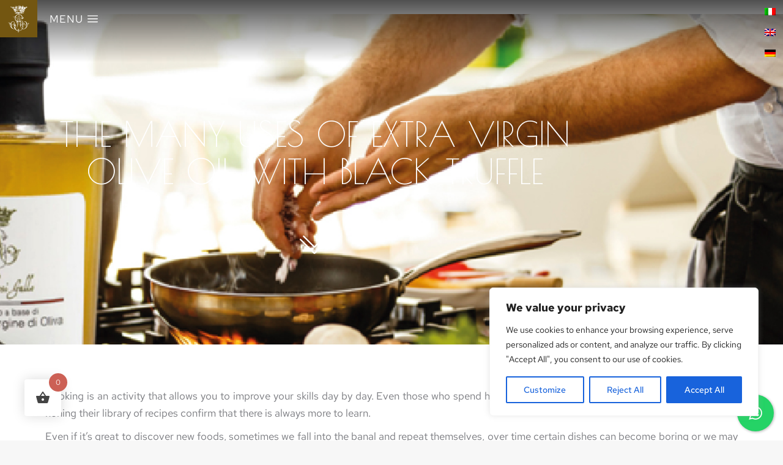

--- FILE ---
content_type: text/html; charset=UTF-8
request_url: https://www.marchesigallo.it/the-many-uses-of-extra-virgin-olive-oil-with-black-truffle/?lang=en
body_size: 48363
content:
<!DOCTYPE html>
<!--[if !(IE 6) | !(IE 7) | !(IE 8)  ]><!-->
<html lang="en-US" class="no-js">
<!--<![endif]-->
<head>
	<meta charset="UTF-8" />
				<meta name="viewport" content="width=device-width, initial-scale=1, maximum-scale=1, user-scalable=0"/>
				<link rel="profile" href="https://gmpg.org/xfn/11" />
	<meta name='robots' content='index, follow, max-image-preview:large, max-snippet:-1, max-video-preview:-1' />

	<!-- This site is optimized with the Yoast SEO plugin v26.8 - https://yoast.com/product/yoast-seo-wordpress/ -->
	<title>Azienda Agricola dei Marchesi Gallo | The many uses of extra virgin olive oil with black truffle</title>
	<link rel="canonical" href="https://www.marchesigallo.it/the-many-uses-of-extra-virgin-olive-oil-with-black-truffle/?lang=en" />
	<meta property="og:locale" content="en_US" />
	<meta property="og:type" content="article" />
	<meta property="og:title" content="Azienda Agricola dei Marchesi Gallo | The many uses of extra virgin olive oil with black truffle" />
	<meta property="og:description" content="Cooking is an activity that allows you to improve your skills day by day. Even those who spend hours a day in the kitchen creating splendid dishes and honing their library of recipes confirm that there is always more to learn. Even if it&#8217;s great to discover new foods, sometimes we fall into the banal&hellip;" />
	<meta property="og:url" content="https://www.marchesigallo.it/the-many-uses-of-extra-virgin-olive-oil-with-black-truffle/?lang=en" />
	<meta property="og:site_name" content="Azienda Agricola dei Marchesi Gallo" />
	<meta property="article:publisher" content="https://www.facebook.com/OlioMarchesiGallo/" />
	<meta property="article:published_time" content="2022-05-21T10:57:11+00:00" />
	<meta property="article:modified_time" content="2022-11-19T18:09:21+00:00" />
	<meta property="og:image" content="https://www.marchesigallo.it/wp-content/uploads/2022/05/I-molti-usi-dellolio-extra-vergine-doliva-al-tartufo-nero.jpg" />
	<meta property="og:image:width" content="1280" />
	<meta property="og:image:height" content="720" />
	<meta property="og:image:type" content="image/jpeg" />
	<meta name="author" content="Davide Rizzuto" />
	<meta name="twitter:card" content="summary_large_image" />
	<script type="application/ld+json" class="yoast-schema-graph">{"@context":"https://schema.org","@graph":[{"@type":"Article","@id":"https://www.marchesigallo.it/the-many-uses-of-extra-virgin-olive-oil-with-black-truffle/?lang=en#article","isPartOf":{"@id":"https://www.marchesigallo.it/the-many-uses-of-extra-virgin-olive-oil-with-black-truffle/?lang=en"},"author":{"name":"Davide Rizzuto","@id":"https://www.marchesigallo.it/?lang=en#/schema/person/0c07102da7a525b9bcf70ff1f685b1ba"},"headline":"The many uses of extra virgin olive oil with black truffle","datePublished":"2022-05-21T10:57:11+00:00","dateModified":"2022-11-19T18:09:21+00:00","mainEntityOfPage":{"@id":"https://www.marchesigallo.it/the-many-uses-of-extra-virgin-olive-oil-with-black-truffle/?lang=en"},"wordCount":779,"publisher":{"@id":"https://www.marchesigallo.it/?lang=en#organization"},"image":{"@id":"https://www.marchesigallo.it/the-many-uses-of-extra-virgin-olive-oil-with-black-truffle/?lang=en#primaryimage"},"thumbnailUrl":"https://www.marchesigallo.it/wp-content/uploads/2022/05/I-molti-usi-dellolio-extra-vergine-doliva-al-tartufo-nero.jpg","articleSection":["News"],"inLanguage":"en-US"},{"@type":"WebPage","@id":"https://www.marchesigallo.it/the-many-uses-of-extra-virgin-olive-oil-with-black-truffle/?lang=en","url":"https://www.marchesigallo.it/the-many-uses-of-extra-virgin-olive-oil-with-black-truffle/?lang=en","name":"Azienda Agricola dei Marchesi Gallo | The many uses of extra virgin olive oil with black truffle","isPartOf":{"@id":"https://www.marchesigallo.it/?lang=en#website"},"primaryImageOfPage":{"@id":"https://www.marchesigallo.it/the-many-uses-of-extra-virgin-olive-oil-with-black-truffle/?lang=en#primaryimage"},"image":{"@id":"https://www.marchesigallo.it/the-many-uses-of-extra-virgin-olive-oil-with-black-truffle/?lang=en#primaryimage"},"thumbnailUrl":"https://www.marchesigallo.it/wp-content/uploads/2022/05/I-molti-usi-dellolio-extra-vergine-doliva-al-tartufo-nero.jpg","datePublished":"2022-05-21T10:57:11+00:00","dateModified":"2022-11-19T18:09:21+00:00","breadcrumb":{"@id":"https://www.marchesigallo.it/the-many-uses-of-extra-virgin-olive-oil-with-black-truffle/?lang=en#breadcrumb"},"inLanguage":"en-US","potentialAction":[{"@type":"ReadAction","target":["https://www.marchesigallo.it/the-many-uses-of-extra-virgin-olive-oil-with-black-truffle/?lang=en"]}]},{"@type":"ImageObject","inLanguage":"en-US","@id":"https://www.marchesigallo.it/the-many-uses-of-extra-virgin-olive-oil-with-black-truffle/?lang=en#primaryimage","url":"https://www.marchesigallo.it/wp-content/uploads/2022/05/I-molti-usi-dellolio-extra-vergine-doliva-al-tartufo-nero.jpg","contentUrl":"https://www.marchesigallo.it/wp-content/uploads/2022/05/I-molti-usi-dellolio-extra-vergine-doliva-al-tartufo-nero.jpg","width":1280,"height":720},{"@type":"BreadcrumbList","@id":"https://www.marchesigallo.it/the-many-uses-of-extra-virgin-olive-oil-with-black-truffle/?lang=en#breadcrumb","itemListElement":[{"@type":"ListItem","position":1,"name":"Home","item":"https://www.marchesigallo.it/home/?lang=en"},{"@type":"ListItem","position":2,"name":"The many uses of extra virgin olive oil with black truffle"}]},{"@type":"WebSite","@id":"https://www.marchesigallo.it/?lang=en#website","url":"https://www.marchesigallo.it/?lang=en","name":"Azienda Agricola dei Marchesi Gallo","description":"Sapori genuini di Calabria","publisher":{"@id":"https://www.marchesigallo.it/?lang=en#organization"},"potentialAction":[{"@type":"SearchAction","target":{"@type":"EntryPoint","urlTemplate":"https://www.marchesigallo.it/?lang=en?s={search_term_string}"},"query-input":{"@type":"PropertyValueSpecification","valueRequired":true,"valueName":"search_term_string"}}],"inLanguage":"en-US"},{"@type":"Organization","@id":"https://www.marchesigallo.it/?lang=en#organization","name":"Azienda Agricola Marchesi Gallo","url":"https://www.marchesigallo.it/?lang=en","logo":{"@type":"ImageObject","inLanguage":"en-US","@id":"https://www.marchesigallo.it/?lang=en#/schema/logo/image/","url":"https://www.marchesigallo.it/wp-content/uploads/2021/11/marchesi-gallo-229x120-tre.png","contentUrl":"https://www.marchesigallo.it/wp-content/uploads/2021/11/marchesi-gallo-229x120-tre.png","width":472,"height":234,"caption":"Azienda Agricola Marchesi Gallo"},"image":{"@id":"https://www.marchesigallo.it/?lang=en#/schema/logo/image/"},"sameAs":["https://www.facebook.com/OlioMarchesiGallo/","https://www.instagram.com/oliomarchesigallo/","https://www.youtube.com/channel/UCjhDZKe4PoWABhPQHVAfPfA"]},{"@type":"Person","@id":"https://www.marchesigallo.it/?lang=en#/schema/person/0c07102da7a525b9bcf70ff1f685b1ba","name":"Davide Rizzuto","image":{"@type":"ImageObject","inLanguage":"en-US","@id":"https://www.marchesigallo.it/?lang=en#/schema/person/image/","url":"https://secure.gravatar.com/avatar/219ca51228ea9556af2c3bc5150024aeb681717c254f950ba5bac455516149ad?s=96&d=mm&r=g","contentUrl":"https://secure.gravatar.com/avatar/219ca51228ea9556af2c3bc5150024aeb681717c254f950ba5bac455516149ad?s=96&d=mm&r=g","caption":"Davide Rizzuto"},"url":"https://www.marchesigallo.it/author/admin/?lang=en"}]}</script>
	<!-- / Yoast SEO plugin. -->


<link rel='dns-prefetch' href='//fonts.googleapis.com' />
<link rel='dns-prefetch' href='//www.googletagmanager.com' />
<link rel="alternate" type="application/rss+xml" title="Azienda Agricola dei Marchesi Gallo &raquo; Feed" href="https://www.marchesigallo.it/feed/?lang=en" />
<link rel="alternate" type="application/rss+xml" title="Azienda Agricola dei Marchesi Gallo &raquo; Comments Feed" href="https://www.marchesigallo.it/comments/feed/?lang=en" />
<link rel="alternate" type="application/rss+xml" title="Azienda Agricola dei Marchesi Gallo &raquo; The many uses of extra virgin olive oil with black truffle Comments Feed" href="https://www.marchesigallo.it/the-many-uses-of-extra-virgin-olive-oil-with-black-truffle/feed/?lang=en" />
<link rel="alternate" title="oEmbed (JSON)" type="application/json+oembed" href="https://www.marchesigallo.it/wp-json/oembed/1.0/embed?url=https%3A%2F%2Fwww.marchesigallo.it%2Fthe-many-uses-of-extra-virgin-olive-oil-with-black-truffle%2F%3Flang%3Den" />
<link rel="alternate" title="oEmbed (XML)" type="text/xml+oembed" href="https://www.marchesigallo.it/wp-json/oembed/1.0/embed?url=https%3A%2F%2Fwww.marchesigallo.it%2Fthe-many-uses-of-extra-virgin-olive-oil-with-black-truffle%2F%3Flang%3Den&#038;format=xml" />
<style id='wp-img-auto-sizes-contain-inline-css'>
img:is([sizes=auto i],[sizes^="auto," i]){contain-intrinsic-size:3000px 1500px}
/*# sourceURL=wp-img-auto-sizes-contain-inline-css */
</style>
<link rel='stylesheet' id='dashicons-css' href='https://www.marchesigallo.it/wp-includes/css/dashicons.min.css?ver=6.9' media='all' />
<link rel='stylesheet' id='post-views-counter-frontend-css' href='https://www.marchesigallo.it/wp-content/plugins/post-views-counter/css/frontend.css?ver=1.7.3' media='all' />
<style id='wp-emoji-styles-inline-css'>

	img.wp-smiley, img.emoji {
		display: inline !important;
		border: none !important;
		box-shadow: none !important;
		height: 1em !important;
		width: 1em !important;
		margin: 0 0.07em !important;
		vertical-align: -0.1em !important;
		background: none !important;
		padding: 0 !important;
	}
/*# sourceURL=wp-emoji-styles-inline-css */
</style>
<style id='classic-theme-styles-inline-css'>
/*! This file is auto-generated */
.wp-block-button__link{color:#fff;background-color:#32373c;border-radius:9999px;box-shadow:none;text-decoration:none;padding:calc(.667em + 2px) calc(1.333em + 2px);font-size:1.125em}.wp-block-file__button{background:#32373c;color:#fff;text-decoration:none}
/*# sourceURL=/wp-includes/css/classic-themes.min.css */
</style>
<link rel='stylesheet' id='pwgc-wc-blocks-style-css' href='https://www.marchesigallo.it/wp-content/plugins/pw-woocommerce-gift-cards/assets/css/blocks.css?ver=2.29' media='all' />
<style id='global-styles-inline-css'>
:root{--wp--preset--aspect-ratio--square: 1;--wp--preset--aspect-ratio--4-3: 4/3;--wp--preset--aspect-ratio--3-4: 3/4;--wp--preset--aspect-ratio--3-2: 3/2;--wp--preset--aspect-ratio--2-3: 2/3;--wp--preset--aspect-ratio--16-9: 16/9;--wp--preset--aspect-ratio--9-16: 9/16;--wp--preset--color--black: #000000;--wp--preset--color--cyan-bluish-gray: #abb8c3;--wp--preset--color--white: #FFF;--wp--preset--color--pale-pink: #f78da7;--wp--preset--color--vivid-red: #cf2e2e;--wp--preset--color--luminous-vivid-orange: #ff6900;--wp--preset--color--luminous-vivid-amber: #fcb900;--wp--preset--color--light-green-cyan: #7bdcb5;--wp--preset--color--vivid-green-cyan: #00d084;--wp--preset--color--pale-cyan-blue: #8ed1fc;--wp--preset--color--vivid-cyan-blue: #0693e3;--wp--preset--color--vivid-purple: #9b51e0;--wp--preset--color--accent: #735611;--wp--preset--color--dark-gray: #111;--wp--preset--color--light-gray: #767676;--wp--preset--gradient--vivid-cyan-blue-to-vivid-purple: linear-gradient(135deg,rgb(6,147,227) 0%,rgb(155,81,224) 100%);--wp--preset--gradient--light-green-cyan-to-vivid-green-cyan: linear-gradient(135deg,rgb(122,220,180) 0%,rgb(0,208,130) 100%);--wp--preset--gradient--luminous-vivid-amber-to-luminous-vivid-orange: linear-gradient(135deg,rgb(252,185,0) 0%,rgb(255,105,0) 100%);--wp--preset--gradient--luminous-vivid-orange-to-vivid-red: linear-gradient(135deg,rgb(255,105,0) 0%,rgb(207,46,46) 100%);--wp--preset--gradient--very-light-gray-to-cyan-bluish-gray: linear-gradient(135deg,rgb(238,238,238) 0%,rgb(169,184,195) 100%);--wp--preset--gradient--cool-to-warm-spectrum: linear-gradient(135deg,rgb(74,234,220) 0%,rgb(151,120,209) 20%,rgb(207,42,186) 40%,rgb(238,44,130) 60%,rgb(251,105,98) 80%,rgb(254,248,76) 100%);--wp--preset--gradient--blush-light-purple: linear-gradient(135deg,rgb(255,206,236) 0%,rgb(152,150,240) 100%);--wp--preset--gradient--blush-bordeaux: linear-gradient(135deg,rgb(254,205,165) 0%,rgb(254,45,45) 50%,rgb(107,0,62) 100%);--wp--preset--gradient--luminous-dusk: linear-gradient(135deg,rgb(255,203,112) 0%,rgb(199,81,192) 50%,rgb(65,88,208) 100%);--wp--preset--gradient--pale-ocean: linear-gradient(135deg,rgb(255,245,203) 0%,rgb(182,227,212) 50%,rgb(51,167,181) 100%);--wp--preset--gradient--electric-grass: linear-gradient(135deg,rgb(202,248,128) 0%,rgb(113,206,126) 100%);--wp--preset--gradient--midnight: linear-gradient(135deg,rgb(2,3,129) 0%,rgb(40,116,252) 100%);--wp--preset--font-size--small: 13px;--wp--preset--font-size--medium: 20px;--wp--preset--font-size--large: 36px;--wp--preset--font-size--x-large: 42px;--wp--preset--spacing--20: 0.44rem;--wp--preset--spacing--30: 0.67rem;--wp--preset--spacing--40: 1rem;--wp--preset--spacing--50: 1.5rem;--wp--preset--spacing--60: 2.25rem;--wp--preset--spacing--70: 3.38rem;--wp--preset--spacing--80: 5.06rem;--wp--preset--shadow--natural: 6px 6px 9px rgba(0, 0, 0, 0.2);--wp--preset--shadow--deep: 12px 12px 50px rgba(0, 0, 0, 0.4);--wp--preset--shadow--sharp: 6px 6px 0px rgba(0, 0, 0, 0.2);--wp--preset--shadow--outlined: 6px 6px 0px -3px rgb(255, 255, 255), 6px 6px rgb(0, 0, 0);--wp--preset--shadow--crisp: 6px 6px 0px rgb(0, 0, 0);}:where(.is-layout-flex){gap: 0.5em;}:where(.is-layout-grid){gap: 0.5em;}body .is-layout-flex{display: flex;}.is-layout-flex{flex-wrap: wrap;align-items: center;}.is-layout-flex > :is(*, div){margin: 0;}body .is-layout-grid{display: grid;}.is-layout-grid > :is(*, div){margin: 0;}:where(.wp-block-columns.is-layout-flex){gap: 2em;}:where(.wp-block-columns.is-layout-grid){gap: 2em;}:where(.wp-block-post-template.is-layout-flex){gap: 1.25em;}:where(.wp-block-post-template.is-layout-grid){gap: 1.25em;}.has-black-color{color: var(--wp--preset--color--black) !important;}.has-cyan-bluish-gray-color{color: var(--wp--preset--color--cyan-bluish-gray) !important;}.has-white-color{color: var(--wp--preset--color--white) !important;}.has-pale-pink-color{color: var(--wp--preset--color--pale-pink) !important;}.has-vivid-red-color{color: var(--wp--preset--color--vivid-red) !important;}.has-luminous-vivid-orange-color{color: var(--wp--preset--color--luminous-vivid-orange) !important;}.has-luminous-vivid-amber-color{color: var(--wp--preset--color--luminous-vivid-amber) !important;}.has-light-green-cyan-color{color: var(--wp--preset--color--light-green-cyan) !important;}.has-vivid-green-cyan-color{color: var(--wp--preset--color--vivid-green-cyan) !important;}.has-pale-cyan-blue-color{color: var(--wp--preset--color--pale-cyan-blue) !important;}.has-vivid-cyan-blue-color{color: var(--wp--preset--color--vivid-cyan-blue) !important;}.has-vivid-purple-color{color: var(--wp--preset--color--vivid-purple) !important;}.has-black-background-color{background-color: var(--wp--preset--color--black) !important;}.has-cyan-bluish-gray-background-color{background-color: var(--wp--preset--color--cyan-bluish-gray) !important;}.has-white-background-color{background-color: var(--wp--preset--color--white) !important;}.has-pale-pink-background-color{background-color: var(--wp--preset--color--pale-pink) !important;}.has-vivid-red-background-color{background-color: var(--wp--preset--color--vivid-red) !important;}.has-luminous-vivid-orange-background-color{background-color: var(--wp--preset--color--luminous-vivid-orange) !important;}.has-luminous-vivid-amber-background-color{background-color: var(--wp--preset--color--luminous-vivid-amber) !important;}.has-light-green-cyan-background-color{background-color: var(--wp--preset--color--light-green-cyan) !important;}.has-vivid-green-cyan-background-color{background-color: var(--wp--preset--color--vivid-green-cyan) !important;}.has-pale-cyan-blue-background-color{background-color: var(--wp--preset--color--pale-cyan-blue) !important;}.has-vivid-cyan-blue-background-color{background-color: var(--wp--preset--color--vivid-cyan-blue) !important;}.has-vivid-purple-background-color{background-color: var(--wp--preset--color--vivid-purple) !important;}.has-black-border-color{border-color: var(--wp--preset--color--black) !important;}.has-cyan-bluish-gray-border-color{border-color: var(--wp--preset--color--cyan-bluish-gray) !important;}.has-white-border-color{border-color: var(--wp--preset--color--white) !important;}.has-pale-pink-border-color{border-color: var(--wp--preset--color--pale-pink) !important;}.has-vivid-red-border-color{border-color: var(--wp--preset--color--vivid-red) !important;}.has-luminous-vivid-orange-border-color{border-color: var(--wp--preset--color--luminous-vivid-orange) !important;}.has-luminous-vivid-amber-border-color{border-color: var(--wp--preset--color--luminous-vivid-amber) !important;}.has-light-green-cyan-border-color{border-color: var(--wp--preset--color--light-green-cyan) !important;}.has-vivid-green-cyan-border-color{border-color: var(--wp--preset--color--vivid-green-cyan) !important;}.has-pale-cyan-blue-border-color{border-color: var(--wp--preset--color--pale-cyan-blue) !important;}.has-vivid-cyan-blue-border-color{border-color: var(--wp--preset--color--vivid-cyan-blue) !important;}.has-vivid-purple-border-color{border-color: var(--wp--preset--color--vivid-purple) !important;}.has-vivid-cyan-blue-to-vivid-purple-gradient-background{background: var(--wp--preset--gradient--vivid-cyan-blue-to-vivid-purple) !important;}.has-light-green-cyan-to-vivid-green-cyan-gradient-background{background: var(--wp--preset--gradient--light-green-cyan-to-vivid-green-cyan) !important;}.has-luminous-vivid-amber-to-luminous-vivid-orange-gradient-background{background: var(--wp--preset--gradient--luminous-vivid-amber-to-luminous-vivid-orange) !important;}.has-luminous-vivid-orange-to-vivid-red-gradient-background{background: var(--wp--preset--gradient--luminous-vivid-orange-to-vivid-red) !important;}.has-very-light-gray-to-cyan-bluish-gray-gradient-background{background: var(--wp--preset--gradient--very-light-gray-to-cyan-bluish-gray) !important;}.has-cool-to-warm-spectrum-gradient-background{background: var(--wp--preset--gradient--cool-to-warm-spectrum) !important;}.has-blush-light-purple-gradient-background{background: var(--wp--preset--gradient--blush-light-purple) !important;}.has-blush-bordeaux-gradient-background{background: var(--wp--preset--gradient--blush-bordeaux) !important;}.has-luminous-dusk-gradient-background{background: var(--wp--preset--gradient--luminous-dusk) !important;}.has-pale-ocean-gradient-background{background: var(--wp--preset--gradient--pale-ocean) !important;}.has-electric-grass-gradient-background{background: var(--wp--preset--gradient--electric-grass) !important;}.has-midnight-gradient-background{background: var(--wp--preset--gradient--midnight) !important;}.has-small-font-size{font-size: var(--wp--preset--font-size--small) !important;}.has-medium-font-size{font-size: var(--wp--preset--font-size--medium) !important;}.has-large-font-size{font-size: var(--wp--preset--font-size--large) !important;}.has-x-large-font-size{font-size: var(--wp--preset--font-size--x-large) !important;}
:where(.wp-block-post-template.is-layout-flex){gap: 1.25em;}:where(.wp-block-post-template.is-layout-grid){gap: 1.25em;}
:where(.wp-block-term-template.is-layout-flex){gap: 1.25em;}:where(.wp-block-term-template.is-layout-grid){gap: 1.25em;}
:where(.wp-block-columns.is-layout-flex){gap: 2em;}:where(.wp-block-columns.is-layout-grid){gap: 2em;}
:root :where(.wp-block-pullquote){font-size: 1.5em;line-height: 1.6;}
/*# sourceURL=global-styles-inline-css */
</style>
<link rel='stylesheet' id='contact-form-7-css' href='https://www.marchesigallo.it/wp-content/plugins/contact-form-7/includes/css/styles.css?ver=6.1.4' media='all' />
<link rel='stylesheet' id='cresta-whatsapp-chat-front-style-css' href='https://www.marchesigallo.it/wp-content/plugins/cresta-whatsapp-chat/css/cresta-whatsapp-chat-front-css.min.css?ver=1.3.7' media='all' />
<style id='woocommerce-inline-inline-css'>
.woocommerce form .form-row .required { visibility: visible; }
/*# sourceURL=woocommerce-inline-inline-css */
</style>
<link rel='stylesheet' id='wpcf7-redirect-script-frontend-css' href='https://www.marchesigallo.it/wp-content/plugins/wpcf7-redirect/build/assets/frontend-script.css?ver=2c532d7e2be36f6af233' media='all' />
<link rel='stylesheet' id='woo-variation-swatches-css' href='https://www.marchesigallo.it/wp-content/plugins/woo-variation-swatches/assets/css/frontend.min.css?ver=1764082114' media='all' />
<style id='woo-variation-swatches-inline-css'>
:root {
--wvs-tick:url("data:image/svg+xml;utf8,%3Csvg filter='drop-shadow(0px 0px 2px rgb(0 0 0 / .8))' xmlns='http://www.w3.org/2000/svg'  viewBox='0 0 30 30'%3E%3Cpath fill='none' stroke='%23ffffff' stroke-linecap='round' stroke-linejoin='round' stroke-width='4' d='M4 16L11 23 27 7'/%3E%3C/svg%3E");

--wvs-cross:url("data:image/svg+xml;utf8,%3Csvg filter='drop-shadow(0px 0px 5px rgb(255 255 255 / .6))' xmlns='http://www.w3.org/2000/svg' width='72px' height='72px' viewBox='0 0 24 24'%3E%3Cpath fill='none' stroke='%23ff0000' stroke-linecap='round' stroke-width='0.6' d='M5 5L19 19M19 5L5 19'/%3E%3C/svg%3E");
--wvs-single-product-item-width:30px;
--wvs-single-product-item-height:30px;
--wvs-single-product-item-font-size:16px}
/*# sourceURL=woo-variation-swatches-inline-css */
</style>
<link rel='stylesheet' id='hint-css' href='https://www.marchesigallo.it/wp-content/plugins/woo-fly-cart/assets/hint/hint.min.css?ver=6.9' media='all' />
<link rel='stylesheet' id='perfect-scrollbar-css' href='https://www.marchesigallo.it/wp-content/plugins/woo-fly-cart/assets/perfect-scrollbar/css/perfect-scrollbar.min.css?ver=6.9' media='all' />
<link rel='stylesheet' id='perfect-scrollbar-wpc-css' href='https://www.marchesigallo.it/wp-content/plugins/woo-fly-cart/assets/perfect-scrollbar/css/custom-theme.css?ver=6.9' media='all' />
<link rel='stylesheet' id='woofc-fonts-css' href='https://www.marchesigallo.it/wp-content/plugins/woo-fly-cart/assets/css/fonts.css?ver=6.9' media='all' />
<link rel='stylesheet' id='woofc-frontend-css' href='https://www.marchesigallo.it/wp-content/plugins/woo-fly-cart/assets/css/frontend.css?ver=5.9.9' media='all' />
<style id='woofc-frontend-inline-css'>
.woofc-area.woofc-style-01 .woofc-inner, .woofc-area.woofc-style-03 .woofc-inner, .woofc-area.woofc-style-02 .woofc-area-bot .woofc-action .woofc-action-inner > div a:hover, .woofc-area.woofc-style-04 .woofc-area-bot .woofc-action .woofc-action-inner > div a:hover {
                            background-color: #cc6055;
                        }

                        .woofc-area.woofc-style-01 .woofc-area-bot .woofc-action .woofc-action-inner > div a, .woofc-area.woofc-style-02 .woofc-area-bot .woofc-action .woofc-action-inner > div a, .woofc-area.woofc-style-03 .woofc-area-bot .woofc-action .woofc-action-inner > div a, .woofc-area.woofc-style-04 .woofc-area-bot .woofc-action .woofc-action-inner > div a {
                            outline: none;
                            color: #cc6055;
                        }

                        .woofc-area.woofc-style-02 .woofc-area-bot .woofc-action .woofc-action-inner > div a, .woofc-area.woofc-style-04 .woofc-area-bot .woofc-action .woofc-action-inner > div a {
                            border-color: #cc6055;
                        }

                        .woofc-area.woofc-style-05 .woofc-inner{
                            background-color: #cc6055;
                            background-image: url('');
                            background-size: cover;
                            background-position: center;
                            background-repeat: no-repeat;
                        }
                        
                        .woofc-count span {
                            background-color: #cc6055;
                        }
/*# sourceURL=woofc-frontend-inline-css */
</style>
<link rel='stylesheet' id='the7-font-css' href='https://www.marchesigallo.it/wp-content/themes/dt-the7/fonts/icomoon-the7-font/icomoon-the7-font.min.css?ver=14.2.0' media='all' />
<link rel='stylesheet' id='the7-Defaults-css' href='https://www.marchesigallo.it/wp-content/uploads/smile_fonts/Defaults/Defaults.css?ver=6.9' media='all' />
<link rel='stylesheet' id='e-animation-fadeIn-css' href='https://www.marchesigallo.it/wp-content/plugins/elementor/assets/lib/animations/styles/fadeIn.min.css?ver=3.34.2' media='all' />
<link rel='stylesheet' id='the7-icon-box-widget-css' href='https://www.marchesigallo.it/wp-content/themes/dt-the7/css/compatibility/elementor/the7-icon-box-widget.min.css?ver=14.2.0' media='all' />
<link rel='stylesheet' id='e-sticky-css' href='https://www.marchesigallo.it/wp-content/plugins/pro-elements/assets/css/modules/sticky.min.css?ver=3.33.2' media='all' />
<link rel='stylesheet' id='the7-e-sticky-effect-css' href='https://www.marchesigallo.it/wp-content/themes/dt-the7/css/compatibility/elementor/the7-sticky-effects.min.css?ver=14.2.0' media='all' />
<link rel='stylesheet' id='elementor-frontend-css' href='https://www.marchesigallo.it/wp-content/plugins/elementor/assets/css/frontend.min.css?ver=3.34.2' media='all' />
<style id='elementor-frontend-inline-css'>
.elementor-3458 .elementor-element.elementor-element-6d27242f:not(.elementor-motion-effects-element-type-background), .elementor-3458 .elementor-element.elementor-element-6d27242f > .elementor-motion-effects-container > .elementor-motion-effects-layer{background-image:url("https://www.marchesigallo.it/wp-content/uploads/2022/05/I-molti-usi-dellolio-extra-vergine-doliva-al-tartufo-nero.jpg");}
/*# sourceURL=elementor-frontend-inline-css */
</style>
<link rel='stylesheet' id='widget-heading-css' href='https://www.marchesigallo.it/wp-content/plugins/elementor/assets/css/widget-heading.min.css?ver=3.34.2' media='all' />
<link rel='stylesheet' id='widget-spacer-css' href='https://www.marchesigallo.it/wp-content/plugins/elementor/assets/css/widget-spacer.min.css?ver=3.34.2' media='all' />
<link rel='stylesheet' id='widget-social-icons-css' href='https://www.marchesigallo.it/wp-content/plugins/elementor/assets/css/widget-social-icons.min.css?ver=3.34.2' media='all' />
<link rel='stylesheet' id='e-apple-webkit-css' href='https://www.marchesigallo.it/wp-content/plugins/elementor/assets/css/conditionals/apple-webkit.min.css?ver=3.34.2' media='all' />
<link rel='stylesheet' id='widget-image-css' href='https://www.marchesigallo.it/wp-content/plugins/elementor/assets/css/widget-image.min.css?ver=3.34.2' media='all' />
<link rel='stylesheet' id='e-motion-fx-css' href='https://www.marchesigallo.it/wp-content/plugins/pro-elements/assets/css/modules/motion-fx.min.css?ver=3.33.2' media='all' />
<link rel='stylesheet' id='the7-carousel-widget-css' href='https://www.marchesigallo.it/wp-content/themes/dt-the7/css/compatibility/elementor/the7-carousel-widget.min.css?ver=14.2.0' media='all' />
<link rel='stylesheet' id='the7-carousel-navigation-css' href='https://www.marchesigallo.it/wp-content/themes/dt-the7/css/compatibility/elementor/the7-carousel-navigation.min.css?ver=14.2.0' media='all' />
<link rel='stylesheet' id='elementor-icons-css' href='https://www.marchesigallo.it/wp-content/plugins/elementor/assets/lib/eicons/css/elementor-icons.min.css?ver=5.46.0' media='all' />
<link rel='stylesheet' id='elementor-post-1788-css' href='https://www.marchesigallo.it/wp-content/uploads/elementor/css/post-1788.css?ver=1768986812' media='all' />
<link rel='stylesheet' id='elementor-post-4287-css' href='https://www.marchesigallo.it/wp-content/uploads/elementor/css/post-4287.css?ver=1769087909' media='all' />
<link rel='stylesheet' id='elementor-post-3460-css' href='https://www.marchesigallo.it/wp-content/uploads/elementor/css/post-3460.css?ver=1768986813' media='all' />
<link rel='stylesheet' id='elementor-post-3331-css' href='https://www.marchesigallo.it/wp-content/uploads/elementor/css/post-3331.css?ver=1768986813' media='all' />
<link rel='stylesheet' id='elementor-post-3458-css' href='https://www.marchesigallo.it/wp-content/uploads/elementor/css/post-3458.css?ver=1768986868' media='all' />
<link rel='stylesheet' id='dt-web-fonts-css' href='https://fonts.googleapis.com/css?family=Roboto:400,500,600,700%7CRed+Hat+Text:300,400,600,700%7COpen+Sans:400,600,700%7CPoiret+One:400,600,700' media='all' />
<link rel='stylesheet' id='dt-main-css' href='https://www.marchesigallo.it/wp-content/themes/dt-the7/css/main.min.css?ver=14.2.0' media='all' />
<style id='dt-main-inline-css'>
body #load {
  display: block;
  height: 100%;
  overflow: hidden;
  position: fixed;
  width: 100%;
  z-index: 9901;
  opacity: 1;
  visibility: visible;
  transition: all .35s ease-out;
}
.load-wrap {
  width: 100%;
  height: 100%;
  background-position: center center;
  background-repeat: no-repeat;
  text-align: center;
  display: -ms-flexbox;
  display: -ms-flex;
  display: flex;
  -ms-align-items: center;
  -ms-flex-align: center;
  align-items: center;
  -ms-flex-flow: column wrap;
  flex-flow: column wrap;
  -ms-flex-pack: center;
  -ms-justify-content: center;
  justify-content: center;
}
.load-wrap > svg {
  position: absolute;
  top: 50%;
  left: 50%;
  transform: translate(-50%,-50%);
}
#load {
  background: var(--the7-elementor-beautiful-loading-bg,#ffffff);
  --the7-beautiful-spinner-color2: var(--the7-beautiful-spinner-color,rgba(51,51,51,0.25));
}

/*# sourceURL=dt-main-inline-css */
</style>
<link rel='stylesheet' id='the7-custom-scrollbar-css' href='https://www.marchesigallo.it/wp-content/themes/dt-the7/lib/custom-scrollbar/custom-scrollbar.min.css?ver=14.2.0' media='all' />
<link rel='stylesheet' id='the7-css-vars-css' href='https://www.marchesigallo.it/wp-content/uploads/the7-css/css-vars.css?ver=907906013fb8' media='all' />
<link rel='stylesheet' id='dt-custom-css' href='https://www.marchesigallo.it/wp-content/uploads/the7-css/custom.css?ver=907906013fb8' media='all' />
<link rel='stylesheet' id='wc-dt-custom-css' href='https://www.marchesigallo.it/wp-content/uploads/the7-css/compatibility/wc-dt-custom.css?ver=907906013fb8' media='all' />
<link rel='stylesheet' id='dt-media-css' href='https://www.marchesigallo.it/wp-content/uploads/the7-css/media.css?ver=907906013fb8' media='all' />
<link rel='stylesheet' id='the7-mega-menu-css' href='https://www.marchesigallo.it/wp-content/uploads/the7-css/mega-menu.css?ver=907906013fb8' media='all' />
<link rel='stylesheet' id='wpml.less-css' href='https://www.marchesigallo.it/wp-content/uploads/the7-css/compatibility/wpml.css?ver=907906013fb8' media='all' />
<link rel='stylesheet' id='style-css' href='https://www.marchesigallo.it/wp-content/themes/dt-the7/style.css?ver=14.2.0' media='all' />
<link rel='stylesheet' id='the7-elementor-global-css' href='https://www.marchesigallo.it/wp-content/themes/dt-the7/css/compatibility/elementor/elementor-global.min.css?ver=14.2.0' media='all' />
<link rel='stylesheet' id='ekit-widget-styles-css' href='https://www.marchesigallo.it/wp-content/plugins/elementskit-lite/widgets/init/assets/css/widget-styles.css?ver=3.7.8' media='all' />
<link rel='stylesheet' id='ekit-responsive-css' href='https://www.marchesigallo.it/wp-content/plugins/elementskit-lite/widgets/init/assets/css/responsive.css?ver=3.7.8' media='all' />
<link rel='stylesheet' id='eael-general-css' href='https://www.marchesigallo.it/wp-content/plugins/essential-addons-for-elementor-lite/assets/front-end/css/view/general.min.css?ver=6.5.8' media='all' />
<link rel='stylesheet' id='elementor-gf-local-catamaran-css' href='https://www.marchesigallo.it/wp-content/uploads/elementor/google-fonts/css/catamaran.css?ver=1756105432' media='all' />
<link rel='stylesheet' id='elementor-gf-local-redhattext-css' href='https://www.marchesigallo.it/wp-content/uploads/elementor/google-fonts/css/redhattext.css?ver=1756105435' media='all' />
<link rel='stylesheet' id='elementor-icons-shared-0-css' href='https://www.marchesigallo.it/wp-content/plugins/elementor/assets/lib/font-awesome/css/fontawesome.min.css?ver=5.15.3' media='all' />
<link rel='stylesheet' id='elementor-icons-fa-brands-css' href='https://www.marchesigallo.it/wp-content/plugins/elementor/assets/lib/font-awesome/css/brands.min.css?ver=5.15.3' media='all' />
<link rel='stylesheet' id='elementor-icons-the7-icons-css' href='https://www.marchesigallo.it/wp-content/themes/dt-the7/fonts/icomoon-the7-font/icomoon-the7-font.min.css?ver=14.2.0' media='all' />
<script src="https://www.marchesigallo.it/wp-includes/js/jquery/jquery.min.js?ver=3.7.1" id="jquery-core-js"></script>
<script src="https://www.marchesigallo.it/wp-includes/js/jquery/jquery-migrate.min.js?ver=3.4.1" id="jquery-migrate-js"></script>
<script id="wpml-cookie-js-extra">
var wpml_cookies = {"wp-wpml_current_language":{"value":"en","expires":1,"path":"/"}};
var wpml_cookies = {"wp-wpml_current_language":{"value":"en","expires":1,"path":"/"}};
//# sourceURL=wpml-cookie-js-extra
</script>
<script src="https://www.marchesigallo.it/wp-content/plugins/sitepress-multilingual-cms/res/js/cookies/language-cookie.js?ver=486900" id="wpml-cookie-js" defer data-wp-strategy="defer"></script>
<script id="cookie-law-info-js-extra">
var _ckyConfig = {"_ipData":[],"_assetsURL":"https://www.marchesigallo.it/wp-content/plugins/cookie-law-info/lite/frontend/images/","_publicURL":"https://www.marchesigallo.it","_expiry":"365","_categories":[{"name":"Necessary","slug":"necessary","isNecessary":true,"ccpaDoNotSell":true,"cookies":[],"active":true,"defaultConsent":{"gdpr":true,"ccpa":true}},{"name":"Functional","slug":"functional","isNecessary":false,"ccpaDoNotSell":true,"cookies":[],"active":true,"defaultConsent":{"gdpr":false,"ccpa":false}},{"name":"Analytics","slug":"analytics","isNecessary":false,"ccpaDoNotSell":true,"cookies":[],"active":true,"defaultConsent":{"gdpr":false,"ccpa":false}},{"name":"Performance","slug":"performance","isNecessary":false,"ccpaDoNotSell":true,"cookies":[],"active":true,"defaultConsent":{"gdpr":false,"ccpa":false}},{"name":"Advertisement","slug":"advertisement","isNecessary":false,"ccpaDoNotSell":true,"cookies":[],"active":true,"defaultConsent":{"gdpr":false,"ccpa":false}}],"_activeLaw":"gdpr","_rootDomain":"","_block":"1","_showBanner":"1","_bannerConfig":{"settings":{"type":"box","preferenceCenterType":"popup","position":"bottom-right","applicableLaw":"gdpr"},"behaviours":{"reloadBannerOnAccept":false,"loadAnalyticsByDefault":false,"animations":{"onLoad":"animate","onHide":"sticky"}},"config":{"revisitConsent":{"status":true,"tag":"revisit-consent","position":"bottom-left","meta":{"url":"#"},"styles":{"background-color":"#0056A7"},"elements":{"title":{"type":"text","tag":"revisit-consent-title","status":true,"styles":{"color":"#0056a7"}}}},"preferenceCenter":{"toggle":{"status":true,"tag":"detail-category-toggle","type":"toggle","states":{"active":{"styles":{"background-color":"#1863DC"}},"inactive":{"styles":{"background-color":"#D0D5D2"}}}}},"categoryPreview":{"status":false,"toggle":{"status":true,"tag":"detail-category-preview-toggle","type":"toggle","states":{"active":{"styles":{"background-color":"#1863DC"}},"inactive":{"styles":{"background-color":"#D0D5D2"}}}}},"videoPlaceholder":{"status":true,"styles":{"background-color":"#000000","border-color":"#000000","color":"#ffffff"}},"readMore":{"status":false,"tag":"readmore-button","type":"link","meta":{"noFollow":true,"newTab":true},"styles":{"color":"#1863DC","background-color":"transparent","border-color":"transparent"}},"showMore":{"status":true,"tag":"show-desc-button","type":"button","styles":{"color":"#1863DC"}},"showLess":{"status":true,"tag":"hide-desc-button","type":"button","styles":{"color":"#1863DC"}},"alwaysActive":{"status":true,"tag":"always-active","styles":{"color":"#008000"}},"manualLinks":{"status":true,"tag":"manual-links","type":"link","styles":{"color":"#1863DC"}},"auditTable":{"status":true},"optOption":{"status":true,"toggle":{"status":true,"tag":"optout-option-toggle","type":"toggle","states":{"active":{"styles":{"background-color":"#1863dc"}},"inactive":{"styles":{"background-color":"#FFFFFF"}}}}}}},"_version":"3.3.9.1","_logConsent":"1","_tags":[{"tag":"accept-button","styles":{"color":"#FFFFFF","background-color":"#1863DC","border-color":"#1863DC"}},{"tag":"reject-button","styles":{"color":"#1863DC","background-color":"transparent","border-color":"#1863DC"}},{"tag":"settings-button","styles":{"color":"#1863DC","background-color":"transparent","border-color":"#1863DC"}},{"tag":"readmore-button","styles":{"color":"#1863DC","background-color":"transparent","border-color":"transparent"}},{"tag":"donotsell-button","styles":{"color":"#1863DC","background-color":"transparent","border-color":"transparent"}},{"tag":"show-desc-button","styles":{"color":"#1863DC"}},{"tag":"hide-desc-button","styles":{"color":"#1863DC"}},{"tag":"cky-always-active","styles":[]},{"tag":"cky-link","styles":[]},{"tag":"accept-button","styles":{"color":"#FFFFFF","background-color":"#1863DC","border-color":"#1863DC"}},{"tag":"revisit-consent","styles":{"background-color":"#0056A7"}}],"_shortCodes":[{"key":"cky_readmore","content":"\u003Ca href=\"#\" class=\"cky-policy\" aria-label=\"Cookie Policy\" target=\"_blank\" rel=\"noopener\" data-cky-tag=\"readmore-button\"\u003ECookie Policy\u003C/a\u003E","tag":"readmore-button","status":false,"attributes":{"rel":"nofollow","target":"_blank"}},{"key":"cky_show_desc","content":"\u003Cbutton class=\"cky-show-desc-btn\" data-cky-tag=\"show-desc-button\" aria-label=\"Show more\"\u003EShow more\u003C/button\u003E","tag":"show-desc-button","status":true,"attributes":[]},{"key":"cky_hide_desc","content":"\u003Cbutton class=\"cky-show-desc-btn\" data-cky-tag=\"hide-desc-button\" aria-label=\"Show less\"\u003EShow less\u003C/button\u003E","tag":"hide-desc-button","status":true,"attributes":[]},{"key":"cky_optout_show_desc","content":"[cky_optout_show_desc]","tag":"optout-show-desc-button","status":true,"attributes":[]},{"key":"cky_optout_hide_desc","content":"[cky_optout_hide_desc]","tag":"optout-hide-desc-button","status":true,"attributes":[]},{"key":"cky_category_toggle_label","content":"[cky_{{status}}_category_label] [cky_preference_{{category_slug}}_title]","tag":"","status":true,"attributes":[]},{"key":"cky_enable_category_label","content":"Enable","tag":"","status":true,"attributes":[]},{"key":"cky_disable_category_label","content":"Disable","tag":"","status":true,"attributes":[]},{"key":"cky_video_placeholder","content":"\u003Cdiv class=\"video-placeholder-normal\" data-cky-tag=\"video-placeholder\" id=\"[UNIQUEID]\"\u003E\u003Cp class=\"video-placeholder-text-normal\" data-cky-tag=\"placeholder-title\"\u003EPlease accept cookies to access this content\u003C/p\u003E\u003C/div\u003E","tag":"","status":true,"attributes":[]},{"key":"cky_enable_optout_label","content":"Enable","tag":"","status":true,"attributes":[]},{"key":"cky_disable_optout_label","content":"Disable","tag":"","status":true,"attributes":[]},{"key":"cky_optout_toggle_label","content":"[cky_{{status}}_optout_label] [cky_optout_option_title]","tag":"","status":true,"attributes":[]},{"key":"cky_optout_option_title","content":"Do Not Sell or Share My Personal Information","tag":"","status":true,"attributes":[]},{"key":"cky_optout_close_label","content":"Close","tag":"","status":true,"attributes":[]},{"key":"cky_preference_close_label","content":"Close","tag":"","status":true,"attributes":[]}],"_rtl":"","_language":"en","_providersToBlock":[]};
var _ckyStyles = {"css":".cky-overlay{background: #000000; opacity: 0.4; position: fixed; top: 0; left: 0; width: 100%; height: 100%; z-index: 99999999;}.cky-hide{display: none;}.cky-btn-revisit-wrapper{display: flex; align-items: center; justify-content: center; background: #0056a7; width: 45px; height: 45px; border-radius: 50%; position: fixed; z-index: 999999; cursor: pointer;}.cky-revisit-bottom-left{bottom: 15px; left: 15px;}.cky-revisit-bottom-right{bottom: 15px; right: 15px;}.cky-btn-revisit-wrapper .cky-btn-revisit{display: flex; align-items: center; justify-content: center; background: none; border: none; cursor: pointer; position: relative; margin: 0; padding: 0;}.cky-btn-revisit-wrapper .cky-btn-revisit img{max-width: fit-content; margin: 0; height: 30px; width: 30px;}.cky-revisit-bottom-left:hover::before{content: attr(data-tooltip); position: absolute; background: #4e4b66; color: #ffffff; left: calc(100% + 7px); font-size: 12px; line-height: 16px; width: max-content; padding: 4px 8px; border-radius: 4px;}.cky-revisit-bottom-left:hover::after{position: absolute; content: \"\"; border: 5px solid transparent; left: calc(100% + 2px); border-left-width: 0; border-right-color: #4e4b66;}.cky-revisit-bottom-right:hover::before{content: attr(data-tooltip); position: absolute; background: #4e4b66; color: #ffffff; right: calc(100% + 7px); font-size: 12px; line-height: 16px; width: max-content; padding: 4px 8px; border-radius: 4px;}.cky-revisit-bottom-right:hover::after{position: absolute; content: \"\"; border: 5px solid transparent; right: calc(100% + 2px); border-right-width: 0; border-left-color: #4e4b66;}.cky-revisit-hide{display: none;}.cky-consent-container{position: fixed; width: 440px; box-sizing: border-box; z-index: 9999999; border-radius: 6px;}.cky-consent-container .cky-consent-bar{background: #ffffff; border: 1px solid; padding: 20px 26px; box-shadow: 0 -1px 10px 0 #acabab4d; border-radius: 6px;}.cky-box-bottom-left{bottom: 40px; left: 40px;}.cky-box-bottom-right{bottom: 40px; right: 40px;}.cky-box-top-left{top: 40px; left: 40px;}.cky-box-top-right{top: 40px; right: 40px;}.cky-custom-brand-logo-wrapper .cky-custom-brand-logo{width: 100px; height: auto; margin: 0 0 12px 0;}.cky-notice .cky-title{color: #212121; font-weight: 700; font-size: 18px; line-height: 24px; margin: 0 0 12px 0;}.cky-notice-des *,.cky-preference-content-wrapper *,.cky-accordion-header-des *,.cky-gpc-wrapper .cky-gpc-desc *{font-size: 14px;}.cky-notice-des{color: #212121; font-size: 14px; line-height: 24px; font-weight: 400;}.cky-notice-des img{height: 25px; width: 25px;}.cky-consent-bar .cky-notice-des p,.cky-gpc-wrapper .cky-gpc-desc p,.cky-preference-body-wrapper .cky-preference-content-wrapper p,.cky-accordion-header-wrapper .cky-accordion-header-des p,.cky-cookie-des-table li div:last-child p{color: inherit; margin-top: 0; overflow-wrap: break-word;}.cky-notice-des P:last-child,.cky-preference-content-wrapper p:last-child,.cky-cookie-des-table li div:last-child p:last-child,.cky-gpc-wrapper .cky-gpc-desc p:last-child{margin-bottom: 0;}.cky-notice-des a.cky-policy,.cky-notice-des button.cky-policy{font-size: 14px; color: #1863dc; white-space: nowrap; cursor: pointer; background: transparent; border: 1px solid; text-decoration: underline;}.cky-notice-des button.cky-policy{padding: 0;}.cky-notice-des a.cky-policy:focus-visible,.cky-notice-des button.cky-policy:focus-visible,.cky-preference-content-wrapper .cky-show-desc-btn:focus-visible,.cky-accordion-header .cky-accordion-btn:focus-visible,.cky-preference-header .cky-btn-close:focus-visible,.cky-switch input[type=\"checkbox\"]:focus-visible,.cky-footer-wrapper a:focus-visible,.cky-btn:focus-visible{outline: 2px solid #1863dc; outline-offset: 2px;}.cky-btn:focus:not(:focus-visible),.cky-accordion-header .cky-accordion-btn:focus:not(:focus-visible),.cky-preference-content-wrapper .cky-show-desc-btn:focus:not(:focus-visible),.cky-btn-revisit-wrapper .cky-btn-revisit:focus:not(:focus-visible),.cky-preference-header .cky-btn-close:focus:not(:focus-visible),.cky-consent-bar .cky-banner-btn-close:focus:not(:focus-visible){outline: 0;}button.cky-show-desc-btn:not(:hover):not(:active){color: #1863dc; background: transparent;}button.cky-accordion-btn:not(:hover):not(:active),button.cky-banner-btn-close:not(:hover):not(:active),button.cky-btn-revisit:not(:hover):not(:active),button.cky-btn-close:not(:hover):not(:active){background: transparent;}.cky-consent-bar button:hover,.cky-modal.cky-modal-open button:hover,.cky-consent-bar button:focus,.cky-modal.cky-modal-open button:focus{text-decoration: none;}.cky-notice-btn-wrapper{display: flex; justify-content: flex-start; align-items: center; flex-wrap: wrap; margin-top: 16px;}.cky-notice-btn-wrapper .cky-btn{text-shadow: none; box-shadow: none;}.cky-btn{flex: auto; max-width: 100%; font-size: 14px; font-family: inherit; line-height: 24px; padding: 8px; font-weight: 500; margin: 0 8px 0 0; border-radius: 2px; cursor: pointer; text-align: center; text-transform: none; min-height: 0;}.cky-btn:hover{opacity: 0.8;}.cky-btn-customize{color: #1863dc; background: transparent; border: 2px solid #1863dc;}.cky-btn-reject{color: #1863dc; background: transparent; border: 2px solid #1863dc;}.cky-btn-accept{background: #1863dc; color: #ffffff; border: 2px solid #1863dc;}.cky-btn:last-child{margin-right: 0;}@media (max-width: 576px){.cky-box-bottom-left{bottom: 0; left: 0;}.cky-box-bottom-right{bottom: 0; right: 0;}.cky-box-top-left{top: 0; left: 0;}.cky-box-top-right{top: 0; right: 0;}}@media (max-width: 440px){.cky-box-bottom-left, .cky-box-bottom-right, .cky-box-top-left, .cky-box-top-right{width: 100%; max-width: 100%;}.cky-consent-container .cky-consent-bar{padding: 20px 0;}.cky-custom-brand-logo-wrapper, .cky-notice .cky-title, .cky-notice-des, .cky-notice-btn-wrapper{padding: 0 24px;}.cky-notice-des{max-height: 40vh; overflow-y: scroll;}.cky-notice-btn-wrapper{flex-direction: column; margin-top: 0;}.cky-btn{width: 100%; margin: 10px 0 0 0;}.cky-notice-btn-wrapper .cky-btn-customize{order: 2;}.cky-notice-btn-wrapper .cky-btn-reject{order: 3;}.cky-notice-btn-wrapper .cky-btn-accept{order: 1; margin-top: 16px;}}@media (max-width: 352px){.cky-notice .cky-title{font-size: 16px;}.cky-notice-des *{font-size: 12px;}.cky-notice-des, .cky-btn{font-size: 12px;}}.cky-modal.cky-modal-open{display: flex; visibility: visible; -webkit-transform: translate(-50%, -50%); -moz-transform: translate(-50%, -50%); -ms-transform: translate(-50%, -50%); -o-transform: translate(-50%, -50%); transform: translate(-50%, -50%); top: 50%; left: 50%; transition: all 1s ease;}.cky-modal{box-shadow: 0 32px 68px rgba(0, 0, 0, 0.3); margin: 0 auto; position: fixed; max-width: 100%; background: #ffffff; top: 50%; box-sizing: border-box; border-radius: 6px; z-index: 999999999; color: #212121; -webkit-transform: translate(-50%, 100%); -moz-transform: translate(-50%, 100%); -ms-transform: translate(-50%, 100%); -o-transform: translate(-50%, 100%); transform: translate(-50%, 100%); visibility: hidden; transition: all 0s ease;}.cky-preference-center{max-height: 79vh; overflow: hidden; width: 845px; overflow: hidden; flex: 1 1 0; display: flex; flex-direction: column; border-radius: 6px;}.cky-preference-header{display: flex; align-items: center; justify-content: space-between; padding: 22px 24px; border-bottom: 1px solid;}.cky-preference-header .cky-preference-title{font-size: 18px; font-weight: 700; line-height: 24px;}.cky-preference-header .cky-btn-close{margin: 0; cursor: pointer; vertical-align: middle; padding: 0; background: none; border: none; width: auto; height: auto; min-height: 0; line-height: 0; text-shadow: none; box-shadow: none;}.cky-preference-header .cky-btn-close img{margin: 0; height: 10px; width: 10px;}.cky-preference-body-wrapper{padding: 0 24px; flex: 1; overflow: auto; box-sizing: border-box;}.cky-preference-content-wrapper,.cky-gpc-wrapper .cky-gpc-desc{font-size: 14px; line-height: 24px; font-weight: 400; padding: 12px 0;}.cky-preference-content-wrapper{border-bottom: 1px solid;}.cky-preference-content-wrapper img{height: 25px; width: 25px;}.cky-preference-content-wrapper .cky-show-desc-btn{font-size: 14px; font-family: inherit; color: #1863dc; text-decoration: none; line-height: 24px; padding: 0; margin: 0; white-space: nowrap; cursor: pointer; background: transparent; border-color: transparent; text-transform: none; min-height: 0; text-shadow: none; box-shadow: none;}.cky-accordion-wrapper{margin-bottom: 10px;}.cky-accordion{border-bottom: 1px solid;}.cky-accordion:last-child{border-bottom: none;}.cky-accordion .cky-accordion-item{display: flex; margin-top: 10px;}.cky-accordion .cky-accordion-body{display: none;}.cky-accordion.cky-accordion-active .cky-accordion-body{display: block; padding: 0 22px; margin-bottom: 16px;}.cky-accordion-header-wrapper{cursor: pointer; width: 100%;}.cky-accordion-item .cky-accordion-header{display: flex; justify-content: space-between; align-items: center;}.cky-accordion-header .cky-accordion-btn{font-size: 16px; font-family: inherit; color: #212121; line-height: 24px; background: none; border: none; font-weight: 700; padding: 0; margin: 0; cursor: pointer; text-transform: none; min-height: 0; text-shadow: none; box-shadow: none;}.cky-accordion-header .cky-always-active{color: #008000; font-weight: 600; line-height: 24px; font-size: 14px;}.cky-accordion-header-des{font-size: 14px; line-height: 24px; margin: 10px 0 16px 0;}.cky-accordion-chevron{margin-right: 22px; position: relative; cursor: pointer;}.cky-accordion-chevron-hide{display: none;}.cky-accordion .cky-accordion-chevron i::before{content: \"\"; position: absolute; border-right: 1.4px solid; border-bottom: 1.4px solid; border-color: inherit; height: 6px; width: 6px; -webkit-transform: rotate(-45deg); -moz-transform: rotate(-45deg); -ms-transform: rotate(-45deg); -o-transform: rotate(-45deg); transform: rotate(-45deg); transition: all 0.2s ease-in-out; top: 8px;}.cky-accordion.cky-accordion-active .cky-accordion-chevron i::before{-webkit-transform: rotate(45deg); -moz-transform: rotate(45deg); -ms-transform: rotate(45deg); -o-transform: rotate(45deg); transform: rotate(45deg);}.cky-audit-table{background: #f4f4f4; border-radius: 6px;}.cky-audit-table .cky-empty-cookies-text{color: inherit; font-size: 12px; line-height: 24px; margin: 0; padding: 10px;}.cky-audit-table .cky-cookie-des-table{font-size: 12px; line-height: 24px; font-weight: normal; padding: 15px 10px; border-bottom: 1px solid; border-bottom-color: inherit; margin: 0;}.cky-audit-table .cky-cookie-des-table:last-child{border-bottom: none;}.cky-audit-table .cky-cookie-des-table li{list-style-type: none; display: flex; padding: 3px 0;}.cky-audit-table .cky-cookie-des-table li:first-child{padding-top: 0;}.cky-cookie-des-table li div:first-child{width: 100px; font-weight: 600; word-break: break-word; word-wrap: break-word;}.cky-cookie-des-table li div:last-child{flex: 1; word-break: break-word; word-wrap: break-word; margin-left: 8px;}.cky-footer-shadow{display: block; width: 100%; height: 40px; background: linear-gradient(180deg, rgba(255, 255, 255, 0) 0%, #ffffff 100%); position: absolute; bottom: calc(100% - 1px);}.cky-footer-wrapper{position: relative;}.cky-prefrence-btn-wrapper{display: flex; flex-wrap: wrap; align-items: center; justify-content: center; padding: 22px 24px; border-top: 1px solid;}.cky-prefrence-btn-wrapper .cky-btn{flex: auto; max-width: 100%; text-shadow: none; box-shadow: none;}.cky-btn-preferences{color: #1863dc; background: transparent; border: 2px solid #1863dc;}.cky-preference-header,.cky-preference-body-wrapper,.cky-preference-content-wrapper,.cky-accordion-wrapper,.cky-accordion,.cky-accordion-wrapper,.cky-footer-wrapper,.cky-prefrence-btn-wrapper{border-color: inherit;}@media (max-width: 845px){.cky-modal{max-width: calc(100% - 16px);}}@media (max-width: 576px){.cky-modal{max-width: 100%;}.cky-preference-center{max-height: 100vh;}.cky-prefrence-btn-wrapper{flex-direction: column;}.cky-accordion.cky-accordion-active .cky-accordion-body{padding-right: 0;}.cky-prefrence-btn-wrapper .cky-btn{width: 100%; margin: 10px 0 0 0;}.cky-prefrence-btn-wrapper .cky-btn-reject{order: 3;}.cky-prefrence-btn-wrapper .cky-btn-accept{order: 1; margin-top: 0;}.cky-prefrence-btn-wrapper .cky-btn-preferences{order: 2;}}@media (max-width: 425px){.cky-accordion-chevron{margin-right: 15px;}.cky-notice-btn-wrapper{margin-top: 0;}.cky-accordion.cky-accordion-active .cky-accordion-body{padding: 0 15px;}}@media (max-width: 352px){.cky-preference-header .cky-preference-title{font-size: 16px;}.cky-preference-header{padding: 16px 24px;}.cky-preference-content-wrapper *, .cky-accordion-header-des *{font-size: 12px;}.cky-preference-content-wrapper, .cky-preference-content-wrapper .cky-show-more, .cky-accordion-header .cky-always-active, .cky-accordion-header-des, .cky-preference-content-wrapper .cky-show-desc-btn, .cky-notice-des a.cky-policy{font-size: 12px;}.cky-accordion-header .cky-accordion-btn{font-size: 14px;}}.cky-switch{display: flex;}.cky-switch input[type=\"checkbox\"]{position: relative; width: 44px; height: 24px; margin: 0; background: #d0d5d2; -webkit-appearance: none; border-radius: 50px; cursor: pointer; outline: 0; border: none; top: 0;}.cky-switch input[type=\"checkbox\"]:checked{background: #1863dc;}.cky-switch input[type=\"checkbox\"]:before{position: absolute; content: \"\"; height: 20px; width: 20px; left: 2px; bottom: 2px; border-radius: 50%; background-color: white; -webkit-transition: 0.4s; transition: 0.4s; margin: 0;}.cky-switch input[type=\"checkbox\"]:after{display: none;}.cky-switch input[type=\"checkbox\"]:checked:before{-webkit-transform: translateX(20px); -ms-transform: translateX(20px); transform: translateX(20px);}@media (max-width: 425px){.cky-switch input[type=\"checkbox\"]{width: 38px; height: 21px;}.cky-switch input[type=\"checkbox\"]:before{height: 17px; width: 17px;}.cky-switch input[type=\"checkbox\"]:checked:before{-webkit-transform: translateX(17px); -ms-transform: translateX(17px); transform: translateX(17px);}}.cky-consent-bar .cky-banner-btn-close{position: absolute; right: 9px; top: 5px; background: none; border: none; cursor: pointer; padding: 0; margin: 0; min-height: 0; line-height: 0; height: auto; width: auto; text-shadow: none; box-shadow: none;}.cky-consent-bar .cky-banner-btn-close img{height: 9px; width: 9px; margin: 0;}.cky-notice-group{font-size: 14px; line-height: 24px; font-weight: 400; color: #212121;}.cky-notice-btn-wrapper .cky-btn-do-not-sell{font-size: 14px; line-height: 24px; padding: 6px 0; margin: 0; font-weight: 500; background: none; border-radius: 2px; border: none; cursor: pointer; text-align: left; color: #1863dc; background: transparent; border-color: transparent; box-shadow: none; text-shadow: none;}.cky-consent-bar .cky-banner-btn-close:focus-visible,.cky-notice-btn-wrapper .cky-btn-do-not-sell:focus-visible,.cky-opt-out-btn-wrapper .cky-btn:focus-visible,.cky-opt-out-checkbox-wrapper input[type=\"checkbox\"].cky-opt-out-checkbox:focus-visible{outline: 2px solid #1863dc; outline-offset: 2px;}@media (max-width: 440px){.cky-consent-container{width: 100%;}}@media (max-width: 352px){.cky-notice-des a.cky-policy, .cky-notice-btn-wrapper .cky-btn-do-not-sell{font-size: 12px;}}.cky-opt-out-wrapper{padding: 12px 0;}.cky-opt-out-wrapper .cky-opt-out-checkbox-wrapper{display: flex; align-items: center;}.cky-opt-out-checkbox-wrapper .cky-opt-out-checkbox-label{font-size: 16px; font-weight: 700; line-height: 24px; margin: 0 0 0 12px; cursor: pointer;}.cky-opt-out-checkbox-wrapper input[type=\"checkbox\"].cky-opt-out-checkbox{background-color: #ffffff; border: 1px solid black; width: 20px; height: 18.5px; margin: 0; -webkit-appearance: none; position: relative; display: flex; align-items: center; justify-content: center; border-radius: 2px; cursor: pointer;}.cky-opt-out-checkbox-wrapper input[type=\"checkbox\"].cky-opt-out-checkbox:checked{background-color: #1863dc; border: none;}.cky-opt-out-checkbox-wrapper input[type=\"checkbox\"].cky-opt-out-checkbox:checked::after{left: 6px; bottom: 4px; width: 7px; height: 13px; border: solid #ffffff; border-width: 0 3px 3px 0; border-radius: 2px; -webkit-transform: rotate(45deg); -ms-transform: rotate(45deg); transform: rotate(45deg); content: \"\"; position: absolute; box-sizing: border-box;}.cky-opt-out-checkbox-wrapper.cky-disabled .cky-opt-out-checkbox-label,.cky-opt-out-checkbox-wrapper.cky-disabled input[type=\"checkbox\"].cky-opt-out-checkbox{cursor: no-drop;}.cky-gpc-wrapper{margin: 0 0 0 32px;}.cky-footer-wrapper .cky-opt-out-btn-wrapper{display: flex; flex-wrap: wrap; align-items: center; justify-content: center; padding: 22px 24px;}.cky-opt-out-btn-wrapper .cky-btn{flex: auto; max-width: 100%; text-shadow: none; box-shadow: none;}.cky-opt-out-btn-wrapper .cky-btn-cancel{border: 1px solid #dedfe0; background: transparent; color: #858585;}.cky-opt-out-btn-wrapper .cky-btn-confirm{background: #1863dc; color: #ffffff; border: 1px solid #1863dc;}@media (max-width: 352px){.cky-opt-out-checkbox-wrapper .cky-opt-out-checkbox-label{font-size: 14px;}.cky-gpc-wrapper .cky-gpc-desc, .cky-gpc-wrapper .cky-gpc-desc *{font-size: 12px;}.cky-opt-out-checkbox-wrapper input[type=\"checkbox\"].cky-opt-out-checkbox{width: 16px; height: 16px;}.cky-opt-out-checkbox-wrapper input[type=\"checkbox\"].cky-opt-out-checkbox:checked::after{left: 5px; bottom: 4px; width: 3px; height: 9px;}.cky-gpc-wrapper{margin: 0 0 0 28px;}}.video-placeholder-youtube{background-size: 100% 100%; background-position: center; background-repeat: no-repeat; background-color: #b2b0b059; position: relative; display: flex; align-items: center; justify-content: center; max-width: 100%;}.video-placeholder-text-youtube{text-align: center; align-items: center; padding: 10px 16px; background-color: #000000cc; color: #ffffff; border: 1px solid; border-radius: 2px; cursor: pointer;}.video-placeholder-normal{background-image: url(\"/wp-content/plugins/cookie-law-info/lite/frontend/images/placeholder.svg\"); background-size: 80px; background-position: center; background-repeat: no-repeat; background-color: #b2b0b059; position: relative; display: flex; align-items: flex-end; justify-content: center; max-width: 100%;}.video-placeholder-text-normal{align-items: center; padding: 10px 16px; text-align: center; border: 1px solid; border-radius: 2px; cursor: pointer;}.cky-rtl{direction: rtl; text-align: right;}.cky-rtl .cky-banner-btn-close{left: 9px; right: auto;}.cky-rtl .cky-notice-btn-wrapper .cky-btn:last-child{margin-right: 8px;}.cky-rtl .cky-notice-btn-wrapper .cky-btn:first-child{margin-right: 0;}.cky-rtl .cky-notice-btn-wrapper{margin-left: 0; margin-right: 15px;}.cky-rtl .cky-prefrence-btn-wrapper .cky-btn{margin-right: 8px;}.cky-rtl .cky-prefrence-btn-wrapper .cky-btn:first-child{margin-right: 0;}.cky-rtl .cky-accordion .cky-accordion-chevron i::before{border: none; border-left: 1.4px solid; border-top: 1.4px solid; left: 12px;}.cky-rtl .cky-accordion.cky-accordion-active .cky-accordion-chevron i::before{-webkit-transform: rotate(-135deg); -moz-transform: rotate(-135deg); -ms-transform: rotate(-135deg); -o-transform: rotate(-135deg); transform: rotate(-135deg);}@media (max-width: 768px){.cky-rtl .cky-notice-btn-wrapper{margin-right: 0;}}@media (max-width: 576px){.cky-rtl .cky-notice-btn-wrapper .cky-btn:last-child{margin-right: 0;}.cky-rtl .cky-prefrence-btn-wrapper .cky-btn{margin-right: 0;}.cky-rtl .cky-accordion.cky-accordion-active .cky-accordion-body{padding: 0 22px 0 0;}}@media (max-width: 425px){.cky-rtl .cky-accordion.cky-accordion-active .cky-accordion-body{padding: 0 15px 0 0;}}.cky-rtl .cky-opt-out-btn-wrapper .cky-btn{margin-right: 12px;}.cky-rtl .cky-opt-out-btn-wrapper .cky-btn:first-child{margin-right: 0;}.cky-rtl .cky-opt-out-checkbox-wrapper .cky-opt-out-checkbox-label{margin: 0 12px 0 0;}"};
//# sourceURL=cookie-law-info-js-extra
</script>
<script src="https://www.marchesigallo.it/wp-content/plugins/cookie-law-info/lite/frontend/js/script.min.js?ver=3.3.9.1" id="cookie-law-info-js"></script>
<script id="gtmkit-js-before" data-cfasync="false" data-nowprocket="" data-cookieconsent="ignore">
		window.gtmkit_settings = {"datalayer_name":"dataLayer","console_log":false,"wc":{"use_sku":false,"pid_prefix":"","add_shipping_info":{"config":1},"add_payment_info":{"config":1},"view_item":{"config":0},"view_item_list":{"config":0},"wishlist":false,"css_selectors":{"product_list_select_item":".products .product:not(.product-category) a:not(.add_to_cart_button.ajax_add_to_cart,.add_to_wishlist),.wc-block-grid__products li:not(.product-category) a:not(.add_to_cart_button.ajax_add_to_cart,.add_to_wishlist),.woocommerce-grouped-product-list-item__label a:not(.add_to_wishlist)","product_list_element":".product,.wc-block-grid__product","product_list_exclude":"","product_list_add_to_cart":".add_to_cart_button.ajax_add_to_cart:not(.single_add_to_cart_button)"},"text":{"wp-block-handpicked-products":"Handpicked Products","wp-block-product-best-sellers":"Best Sellers","wp-block-product-category":"Product Category","wp-block-product-new":"New Products","wp-block-product-on-sale":"Products On Sale","wp-block-products-by-attribute":"Products By Attribute","wp-block-product-tag":"Product Tag","wp-block-product-top-rated":"Top Rated Products","shipping-tier-not-found":"Shipping tier not found","payment-method-not-found":"Payment method not found"}}};
		window.gtmkit_data = {"wc":{"currency":"EUR","is_cart":false,"is_checkout":false,"blocks":{}}};
		window.dataLayer = window.dataLayer || [];
				
//# sourceURL=gtmkit-js-before
</script>
<script src="https://www.marchesigallo.it/wp-content/plugins/woocommerce/assets/js/jquery-blockui/jquery.blockUI.min.js?ver=2.7.0-wc.10.4.3" id="wc-jquery-blockui-js" data-wp-strategy="defer"></script>
<script id="wc-add-to-cart-js-extra">
var wc_add_to_cart_params = {"ajax_url":"/wp-admin/admin-ajax.php?lang=en","wc_ajax_url":"/?lang=en&wc-ajax=%%endpoint%%","i18n_view_cart":"View cart","cart_url":"https://www.marchesigallo.it/shop/cart/?lang=en","is_cart":"","cart_redirect_after_add":"no"};
//# sourceURL=wc-add-to-cart-js-extra
</script>
<script src="https://www.marchesigallo.it/wp-content/plugins/woocommerce/assets/js/frontend/add-to-cart.min.js?ver=10.4.3" id="wc-add-to-cart-js" defer data-wp-strategy="defer"></script>
<script src="https://www.marchesigallo.it/wp-content/plugins/woocommerce/assets/js/js-cookie/js.cookie.min.js?ver=2.1.4-wc.10.4.3" id="wc-js-cookie-js" data-wp-strategy="defer"></script>
<script id="woocommerce-js-extra">
var woocommerce_params = {"ajax_url":"/wp-admin/admin-ajax.php?lang=en","wc_ajax_url":"/?lang=en&wc-ajax=%%endpoint%%","i18n_password_show":"Show password","i18n_password_hide":"Hide password"};
//# sourceURL=woocommerce-js-extra
</script>
<script src="https://www.marchesigallo.it/wp-content/plugins/woocommerce/assets/js/frontend/woocommerce.min.js?ver=10.4.3" id="woocommerce-js" defer data-wp-strategy="defer"></script>
<script id="gtmkit-container-js-after" data-cfasync="false" data-nowprocket="" data-cookieconsent="ignore">
/* Google Tag Manager */
(function(w,d,s,l,i){w[l]=w[l]||[];w[l].push({'gtm.start':
new Date().getTime(),event:'gtm.js'});var f=d.getElementsByTagName(s)[0],
j=d.createElement(s),dl=l!='dataLayer'?'&l='+l:'';j.async=true;j.src=
'https://www.googletagmanager.com/gtm.js?id='+i+dl;f.parentNode.insertBefore(j,f);
})(window,document,'script','dataLayer','GTM-W4MM8VVK');
/* End Google Tag Manager */

//# sourceURL=gtmkit-container-js-after
</script>
<script src="https://www.marchesigallo.it/wp-content/plugins/gtm-kit/assets/integration/woocommerce.js?ver=2.7.0" id="gtmkit-woocommerce-js" defer data-wp-strategy="defer"></script>
<script src="https://www.marchesigallo.it/wp-content/plugins/gtm-kit/assets/integration/contact-form-7.js?ver=2.7.0" id="gtmkit-cf7-js" defer data-wp-strategy="defer"></script>
<script id="gtmkit-datalayer-js-before" data-cfasync="false" data-nowprocket="" data-cookieconsent="ignore">
const gtmkit_dataLayer_content = {"pageType":"post"};
dataLayer.push( gtmkit_dataLayer_content );

//# sourceURL=gtmkit-datalayer-js-before
</script>
<script id="dt-above-fold-js-extra">
var dtLocal = {"themeUrl":"https://www.marchesigallo.it/wp-content/themes/dt-the7","passText":"To view this protected post, enter the password below:","moreButtonText":{"loading":"Loading...","loadMore":"Load more"},"postID":"4287","ajaxurl":"https://www.marchesigallo.it/wp-admin/admin-ajax.php","REST":{"baseUrl":"https://www.marchesigallo.it/wp-json/the7/v1","endpoints":{"sendMail":"/send-mail"}},"contactMessages":{"required":"One or more fields have an error. Please check and try again.","terms":"Please accept the privacy policy.","fillTheCaptchaError":"Please, fill the captcha."},"captchaSiteKey":"","ajaxNonce":"95ca8956d2","pageData":"","themeSettings":{"smoothScroll":"off","lazyLoading":false,"desktopHeader":{"height":""},"ToggleCaptionEnabled":"disabled","ToggleCaption":"Navigation","floatingHeader":{"showAfter":94,"showMenu":false,"height":60,"logo":{"showLogo":true,"html":"\u003Cimg class=\" preload-me\" src=\"https://www.marchesigallo.it/wp-content/themes/dt-the7/inc/presets/images/full/skin11r.header-style-floating-logo-regular.png\" srcset=\"https://www.marchesigallo.it/wp-content/themes/dt-the7/inc/presets/images/full/skin11r.header-style-floating-logo-regular.png 44w, https://www.marchesigallo.it/wp-content/themes/dt-the7/inc/presets/images/full/skin11r.header-style-floating-logo-hd.png 88w\" width=\"44\" height=\"44\"   sizes=\"44px\" alt=\"Azienda Agricola dei Marchesi Gallo\" /\u003E","url":"https://www.marchesigallo.it/?lang=en"}},"topLine":{"floatingTopLine":{"logo":{"showLogo":false,"html":""}}},"mobileHeader":{"firstSwitchPoint":0,"secondSwitchPoint":0,"firstSwitchPointHeight":0,"secondSwitchPointHeight":60,"mobileToggleCaptionEnabled":"disabled","mobileToggleCaption":"Menu"},"stickyMobileHeaderFirstSwitch":{"logo":{"html":""}},"stickyMobileHeaderSecondSwitch":{"logo":{"html":""}},"sidebar":{"switchPoint":992},"boxedWidth":"1280px"},"wcCartFragmentHash":"fb0b004fed77738fa52791c33c682446","elementor":{"settings":{"container_width":1300}}};
var dtShare = {"shareButtonText":{"facebook":"Share on Facebook","twitter":"Share on X","pinterest":"Pin it","linkedin":"Share on Linkedin","whatsapp":"Share on Whatsapp"},"overlayOpacity":"85"};
//# sourceURL=dt-above-fold-js-extra
</script>
<script src="https://www.marchesigallo.it/wp-content/themes/dt-the7/js/above-the-fold.min.js?ver=14.2.0" id="dt-above-fold-js"></script>
<script src="https://www.marchesigallo.it/wp-content/themes/dt-the7/js/compatibility/woocommerce/woocommerce.min.js?ver=14.2.0" id="dt-woocommerce-js"></script>
<link rel="https://api.w.org/" href="https://www.marchesigallo.it/wp-json/" /><link rel="alternate" title="JSON" type="application/json" href="https://www.marchesigallo.it/wp-json/wp/v2/posts/4287" /><link rel="EditURI" type="application/rsd+xml" title="RSD" href="https://www.marchesigallo.it/xmlrpc.php?rsd" />
<meta name="generator" content="WordPress 6.9" />
<meta name="generator" content="WooCommerce 10.4.3" />
<link rel='shortlink' href='https://www.marchesigallo.it/?p=4287&#038;lang=en' />
<meta name="generator" content="WPML ver:4.8.6 stt:1,3,27;" />
<style id="cky-style-inline">[data-cky-tag]{visibility:hidden;}</style><style id='cresta-help-chat-inline-css'>.cresta-whatsapp-chat-box, .cresta-whatsapp-chat-button {z-index:1000}.cresta-whatsapp-chat-container-button {z-index:999}.cresta-whatsapp-chat-container {z-index:1000}.cresta-whatsapp-chat-overlay {z-index:998}</style><link rel="pingback" href="https://www.marchesigallo.it/xmlrpc.php">
	<noscript><style>.woocommerce-product-gallery{ opacity: 1 !important; }</style></noscript>
	<meta name="generator" content="Elementor 3.34.2; settings: css_print_method-external, google_font-enabled, font_display-auto">
			<style>
				.e-con.e-parent:nth-of-type(n+4):not(.e-lazyloaded):not(.e-no-lazyload),
				.e-con.e-parent:nth-of-type(n+4):not(.e-lazyloaded):not(.e-no-lazyload) * {
					background-image: none !important;
				}
				@media screen and (max-height: 1024px) {
					.e-con.e-parent:nth-of-type(n+3):not(.e-lazyloaded):not(.e-no-lazyload),
					.e-con.e-parent:nth-of-type(n+3):not(.e-lazyloaded):not(.e-no-lazyload) * {
						background-image: none !important;
					}
				}
				@media screen and (max-height: 640px) {
					.e-con.e-parent:nth-of-type(n+2):not(.e-lazyloaded):not(.e-no-lazyload),
					.e-con.e-parent:nth-of-type(n+2):not(.e-lazyloaded):not(.e-no-lazyload) * {
						background-image: none !important;
					}
				}
			</style>
			<script type="text/javascript" id="the7-loader-script">
document.addEventListener("DOMContentLoaded", function(event) {
	var load = document.getElementById("load");
	if(!load.classList.contains('loader-removed')){
		var removeLoading = setTimeout(function() {
			load.className += " loader-removed";
		}, 300);
	}
});
</script>
		<link rel="icon" href="https://www.marchesigallo.it/wp-content/uploads/sites/80/2021/06/the7-new-fav1-2.gif" type="image/gif" sizes="16x16"/><link rel="icon" href="https://www.marchesigallo.it/wp-content/uploads/sites/80/2021/06/the7-new-fav-hd1-3.gif" type="image/gif" sizes="32x32"/><style id='the7-custom-inline-css' type='text/css'>
.sub-nav .menu-item i.fa,
.sub-nav .menu-item i.fas,
.sub-nav .menu-item i.far,
.sub-nav .menu-item i.fab {
	text-align: center;
	width: 1.25em;
}
</style>
</head>
<body id="the7-body" class="wp-singular post-template-default single single-post postid-4287 single-format-standard wp-embed-responsive wp-theme-dt-the7 theme-dt-the7 woocommerce-no-js woo-variation-swatches wvs-behavior-blur wvs-theme-dt-the7 wvs-show-label wvs-tooltip no-comments title-off dt-responsive-on right-mobile-menu-close-icon ouside-menu-close-icon mobile-hamburger-close-bg-enable mobile-hamburger-close-bg-hover-enable  fade-medium-mobile-menu-close-icon fade-big-menu-close-icon srcset-enabled btn-flat custom-btn-color custom-btn-hover-color first-switch-logo-left first-switch-menu-right second-switch-logo-left second-switch-menu-right right-mobile-menu layzr-loading-on dt-wpml popup-message-style the7-ver-14.2.0 elementor-default elementor-template-full-width elementor-clear-template elementor-kit-1788 elementor-page elementor-page-4287 elementor-page-3458">
<!-- The7 14.2.0 -->
<div id="load" class="spinner-loader">
	<div class="load-wrap"><style type="text/css">
    [class*="the7-spinner-animate-"]{
        animation: spinner-animation 1s cubic-bezier(1,1,1,1) infinite;
        x:46.5px;
        y:40px;
        width:7px;
        height:20px;
        fill:var(--the7-beautiful-spinner-color2);
        opacity: 0.2;
    }
    .the7-spinner-animate-2{
        animation-delay: 0.083s;
    }
    .the7-spinner-animate-3{
        animation-delay: 0.166s;
    }
    .the7-spinner-animate-4{
         animation-delay: 0.25s;
    }
    .the7-spinner-animate-5{
         animation-delay: 0.33s;
    }
    .the7-spinner-animate-6{
         animation-delay: 0.416s;
    }
    .the7-spinner-animate-7{
         animation-delay: 0.5s;
    }
    .the7-spinner-animate-8{
         animation-delay: 0.58s;
    }
    .the7-spinner-animate-9{
         animation-delay: 0.666s;
    }
    .the7-spinner-animate-10{
         animation-delay: 0.75s;
    }
    .the7-spinner-animate-11{
        animation-delay: 0.83s;
    }
    .the7-spinner-animate-12{
        animation-delay: 0.916s;
    }
    @keyframes spinner-animation{
        from {
            opacity: 1;
        }
        to{
            opacity: 0;
        }
    }
</style>
<svg width="75px" height="75px" xmlns="http://www.w3.org/2000/svg" viewBox="0 0 100 100" preserveAspectRatio="xMidYMid">
	<rect class="the7-spinner-animate-1" rx="5" ry="5" transform="rotate(0 50 50) translate(0 -30)"></rect>
	<rect class="the7-spinner-animate-2" rx="5" ry="5" transform="rotate(30 50 50) translate(0 -30)"></rect>
	<rect class="the7-spinner-animate-3" rx="5" ry="5" transform="rotate(60 50 50) translate(0 -30)"></rect>
	<rect class="the7-spinner-animate-4" rx="5" ry="5" transform="rotate(90 50 50) translate(0 -30)"></rect>
	<rect class="the7-spinner-animate-5" rx="5" ry="5" transform="rotate(120 50 50) translate(0 -30)"></rect>
	<rect class="the7-spinner-animate-6" rx="5" ry="5" transform="rotate(150 50 50) translate(0 -30)"></rect>
	<rect class="the7-spinner-animate-7" rx="5" ry="5" transform="rotate(180 50 50) translate(0 -30)"></rect>
	<rect class="the7-spinner-animate-8" rx="5" ry="5" transform="rotate(210 50 50) translate(0 -30)"></rect>
	<rect class="the7-spinner-animate-9" rx="5" ry="5" transform="rotate(240 50 50) translate(0 -30)"></rect>
	<rect class="the7-spinner-animate-10" rx="5" ry="5" transform="rotate(270 50 50) translate(0 -30)"></rect>
	<rect class="the7-spinner-animate-11" rx="5" ry="5" transform="rotate(300 50 50) translate(0 -30)"></rect>
	<rect class="the7-spinner-animate-12" rx="5" ry="5" transform="rotate(330 50 50) translate(0 -30)"></rect>
</svg></div>
</div>
<div id="page" >
	<a class="skip-link screen-reader-text" href="#content">Skip to content</a>

		<header data-elementor-type="header" data-elementor-id="3460" class="elementor elementor-3460 elementor-1917 elementor-location-header" data-elementor-post-type="elementor_library">
					<section class="elementor-section elementor-top-section elementor-element elementor-element-4f85186 elementor-section-full_width elementor-section-height-min-height elementor-section-items-stretch elementor-section-height-default elementor-invisible" data-id="4f85186" data-element_type="section" data-settings="{&quot;background_background&quot;:&quot;gradient&quot;,&quot;sticky&quot;:&quot;top&quot;,&quot;animation&quot;:&quot;fadeIn&quot;,&quot;sticky_on&quot;:[&quot;desktop&quot;,&quot;tablet&quot;,&quot;mobile&quot;],&quot;sticky_offset&quot;:0,&quot;sticky_effects_offset&quot;:0,&quot;sticky_anchor_link_offset&quot;:0}">
						<div class="elementor-container elementor-column-gap-no">
					<div class="elementor-column elementor-col-50 elementor-top-column elementor-element elementor-element-a561256" data-id="a561256" data-element_type="column">
			<div class="elementor-widget-wrap elementor-element-populated">
						<div class="elementor-element elementor-element-97521e1 elementor-view-stacked elementor-shape-square elementor-widget__width-auto elementor-invisible elementor-widget elementor-widget-icon" data-id="97521e1" data-element_type="widget" data-settings="{&quot;_animation&quot;:&quot;fadeIn&quot;}" data-widget_type="icon.default">
				<div class="elementor-widget-container">
							<div class="elementor-icon-wrapper">
			<a class="elementor-icon" href="https://www.marchesigallo.it/?lang=en">
			<svg xmlns="http://www.w3.org/2000/svg" id="Livello_1" data-name="Livello 1" viewBox="0 0 45 45"><defs><style>.cls-1{fill:#fff;fill-rule:evenodd;}.cls-2{fill:none;}</style></defs><title>marchesi gallo icona</title><path class="cls-1" d="M34,4.61c-.1,0-.14-.11-.28-.1-.18-.77-.7-1.6-1.66-1.31-.14.12,0,.48-.27.52s-.57.1-1,.11a1.1,1.1,0,0,0-.72-.73c.41-.89.1-1.84-.78-1.93s-1.42.71-1.55,1.67c-.34-.17-.59.16-.94.15-.2-.28-.57-.39-.83-.62-.06-1-.94-.4-1.33-.11.18-.45.78-1.49,0-1.77-.12.5,0,1.12-.39,1.56,0,.52.56.56.61,1.05-.17-.05-.21,0-.27.1a.69.69,0,0,0-.78-.57c-.15-.37.08-.83-.33-1,0,.35,0,.71-.28.83-.19-.55-1.27-.53-.94-1.41.19,0,.21.08.39.06C22.55.86,22.21.86,22,.7c0,.41-.13.74,0,1.09-.18.16-.57.1-.89,0-.1.12,0,.39-.05.58-1.11,0-1,1.54,0,1.61,0-.21.18-.18.11-.41-.73,0-.59-1.13.28-.94,0-.23-.08-.32-.06-.52a.94.94,0,0,1,1.38.73.68.68,0,0,1-.66.47c-.07.25.33.07.39.2,0,.77-1,1-1.61.84.24,1,1.73.47,1.83-.26.19,0,.26.21.33.36-.31,1.33-3.82,1.59-3.76,0,1.08-.23.81-2-.22-2.08.15.3.71.51.44,1-.16-.1-.23-.27-.44-.31-.35.12-.67.41-.39.83-.13,0-.21-.08-.39-.05A1,1,0,0,1,19,2.42c0-.33-.46,0-.55-.16.14-.9-1.37-1.44-2-.73.36.12.54-.28.89-.26.55,0,.83.7.72,1.31-.34,0-.38.3-.66.36s-.45-.13-.72-.16c-.06-.06-.27-.38-.28-.15s.34.13.28.42c-.37.24-.83.61-.56,1,.29-.45.35-1.12,1.22-.89.12.27.4.39.44.73-.2,0-.22-.24-.44-.26-.13.26-.49.3-.61.57.21.11.31.31.55.37-.22.32-.68.06-1,0,.39.77,1.42.34,1.88.1a2.65,2.65,0,0,1-2.6,1.67c.1.08.37,0,.44.11-.72-.06-1.45-.1-1.77-.52a.78.78,0,0,0-.17-.84c.21.11.29-.08.45-.16a.81.81,0,0,1,.22-.62c.16.33.29.7.72.78.29-.22.25-.44.39-.78-.18.11-.05-.13-.12-.21s-.75-.25-1.1-.47c-.14-.09-.2-.29-.28-.31-.85-.25-1,.41-1.27.78-.08.23.16.16.11.37-.11,0-.12,0-.22,0-.13-.9-.88-1.93-1.89-1.36-.37-.2-1.2-.51-1.6-.21.45.22.79,0,1.22.21s.45.81,1,.68c0-.27-.11-.34-.11-.57.88-.31.7,1,1.17,1.35-.15,0,0,.25-.12.21-.2.15-.44-.21-.55.1-.15-.51-.85-.51-1-1-.67,0-1.23-.51-1.93-.21-.09-.21.26-.35.05-.47A.55.55,0,0,0,9,3.88a.77.77,0,0,0,.67,0,4.67,4.67,0,0,1,2.6,1.61,1.12,1.12,0,0,0,.38.11c0,.27.25.36.45.47a14,14,0,0,0,1.82,2.29c-.1.13-.33.14-.33.37.69-.07,1.2-.73,1.83-.52.14-.26.34-.19.72-.26,0-.08,0-.2.05-.21A.74.74,0,0,0,18,7.43c.12,0,.19.13.39.1a8.41,8.41,0,0,1,3.21-.31c.09-.07.14-.18.33-.16s.43.22.66.11S22.44,7,22.64,7c1.75.09,3.88.36,5.48.57a15.52,15.52,0,0,0,3.76.89c.21.12.62.45.22.68A32.68,32.68,0,0,0,25,7.9c-.68,0-1-.16-1.49-.16a18.15,18.15,0,0,0-2.82.1c-.15,0,0,.21-.23.16a26.79,26.79,0,0,0-3.48.26c-.77.4-1.57.75-2.27,1.2-.19-.07-.38-.35-.56-.26,0,.36.26.49.45.68a4.43,4.43,0,0,0,.66-.05,2.6,2.6,0,0,1,.67,1.3c.08.28,0,.77.38.83.12-.3-.23-.44-.11-.57.34-.15.25.43.67.37.12-.29-.12-.64,0-.89.4,0,.32.49.44.78-.05.16-.31.13-.33.31a20.06,20.06,0,0,1,4.31-.78c1.51-.14,3.41-.26,4.27.21a.48.48,0,0,1,.33-.05,8.23,8.23,0,0,1,.83.1c.11,0,.09.15.17.16s.12-.15.16-.16.28.15.44.16a13.46,13.46,0,0,1,3.27.57c0,.32.5.23.61.47,0,.53-.41.59-.78.73-.16-.42-.53-.38-1-.52A15.66,15.66,0,0,0,28,12.33c-1-.18-2.23-.28-3.27-.37-3-.23-6.21.17-8,1.2a2.26,2.26,0,0,1-1-.26c.4.65,1.67.76,2.5.84,0,.12.1.11.05.26a22.67,22.67,0,0,1,2.88.52c.15,0,.12-.17.28-.16s.13.22.33.21.22-.24.5-.21c.1.08.06.29.27.26a3.17,3.17,0,0,0,1.05-.26,13.52,13.52,0,0,1,2.66.11c.05-.08.08-.17.22-.16.54-.09,1.13,0,1.66-.1,1.31-.15,3.11-.54,3.49-1.52a5.71,5.71,0,0,1-.72-.67,9.07,9.07,0,0,1,.72-2.46,1.18,1.18,0,0,0,1-.15,1,1,0,0,1,.11-.63c-.33-.22-1-.22-.72-.83a12.15,12.15,0,0,1,4.54-4.07c.17,0,.4,0,.5,0a.3.3,0,0,1,0-.26c-.22-.51-1.09-.18-1.55-.37,0-.33-.37-.31-.55-.47-.65,0-1.28,1-.72,1.51,0-.54,0-1.14.55-1.3C35.05,3.53,34.4,4.19,34,4.61ZM23,12.69c.09-.16.17.11.27.11-.05.2,0,.24-.05.36C23,13.18,23.08,12.75,23,12.69Zm-.61.11c.06.08.16.13.16.26C22.32,13.15,22.41,13,22.42,12.8ZM25,12.54a14.48,14.48,0,0,0,.11,1.51,1.52,1.52,0,0,1-.6,0c.16-.49-.22-1,0-1.56C24.68,12.44,24.81,12.42,25,12.54Zm-3,0c-.23.38,0,.88,0,1.41a.62.62,0,0,1-.5,0C21.69,13.39,21,12.24,21.92,12.54Zm2.1,0a7.29,7.29,0,0,0,.17,1.56c-.12.1-.37,0-.5,0C23.85,13.63,23.38,12.58,24,12.49Zm-3,.1a5.34,5.34,0,0,0,.06,1.25c-.13,0-.16.09-.33.05a5.42,5.42,0,0,1-.17-1.2A.64.64,0,0,1,21,12.59Zm5,.31v1.2h-.66C25.15,13.39,25.24,12,26.07,12.9Zm1.27-.05h.22c-.18.25.25.57.17,1a.82.82,0,0,1-.44.11A2.23,2.23,0,0,1,27.34,12.85Zm.94.05c.13,0,.11.18.28.16a.77.77,0,0,0,0,.52c.2,0,.38-.3.28-.42a1.23,1.23,0,0,1,1.22.37,7.08,7.08,0,0,1-2.11.36v-.67C28.12,13.16,28.25,13.08,28.28,12.9Zm-8.35,0a.29.29,0,0,0,.22.06c.08.2,0,.52.11.73-.11.1-.32,0-.44,0C19.86,13.46,19.76,13.19,19.93,13Zm7,.06c.1.22-.1.62.11.83a.5.5,0,0,1-.66.11C26.33,13.46,26.27,12.72,26.9,13Zm-7.8.15a.36.36,0,0,1,.27.06c-.08.16,0,.22,0,.41s-.31,0-.44,0C19,13.45,19.08,13.36,19.1,13.16Zm4.09.16c.26.13,0,.49.17.63H23C23.29,13.82,23.08,13.53,23.19,13.32Zm-.72.16c.14,0,.3.48,0,.47C22.37,13.78,22.46,13.58,22.47,13.48Zm4.38-6.63h.27A3.48,3.48,0,0,0,27.34,6C27,6.09,26.86,6.43,26.85,6.85Zm-.72.21c.36-.07.5-.36.49-.78C26.12,5.9,25.89,6.78,26.13,7.06Zm-.5-.16c.25,0,.23-.23.22-.46C25.44,6.1,25.19,6.89,25.63,6.9Zm4.43-5.05a3,3,0,0,1-.5,1.2c-.06-.35.29-1-.22-1.2a2,2,0,0,0-.56.78c0,.24.23.23.28.42-.76,0-1.17-.53-.83-1.2.47-.18.65-.62,1.27-.53C29.64,1.54,29.89,1.66,30.06,1.85Zm-2,1.3c-.14.47-.8.74-.88,1.09-.52.1-.31-.76-.17-1.14A1.18,1.18,0,0,1,28.06,3.15Zm-3.37.57c.09.08.12.53-.11.47C24.56,4,24.57,3.81,24.69,3.72ZM14,3.78c.13,0,0,.22.06.31s.39,0,.5.1c0,.19-.24.22-.11.42-.2.35-.87.22-1.22.21.31-.16.76-.19,1-.42,0,0-.05-.05-.05-.1-.15,0-.11.1-.17.15s-.07-.14-.22-.1V3.93C13.86,3.88,14,3.88,14,3.78Zm11.13,0c.25-.06.25.57,0,.52A.53.53,0,0,1,25.13,3.78Zm1.49.46c-.1.72.6.69.94,1-.65.85-2.74.59-3.09-.32.14-.12.4.11.49.21C25.82,5.11,25.67,3.86,26.62,4.24Zm-13.28.68c.24.33,0,.58-.17.84a.82.82,0,0,1-.44-.42C12.89,5.16,13,4.92,13.34,4.92Zm10,0c.17,0,.12.27.33.26-.19.09-.17.21-.11.42-.07.05-.2.05-.28.11-.37.8-1.49,1.08-2.54,1.09-.13,0-.07.15-.17.16-1,.15-1.35-.63-1.83-1.1a.67.67,0,0,0-.22.52c-.34,0-.25-.45-.5-.57a5,5,0,0,0,.39-.68c.08,0,.29.06.28,0,.41.32.8,1,1.55.78.32.43.94.12,1.33,0,.1,0,.16.07.22.06A5.55,5.55,0,0,0,23.36,4.92Zm.77.73c0,.16-.12.24-.16.37A.22.22,0,0,1,24.13,5.65Zm.28.21c.32.1.44.39.39.84.26,0,0-.44.22-.42s0,.45,0,.62c-.36,0-.44-.24-.72-.31A1.63,1.63,0,0,1,24.41,5.86Zm-6.59,0c.36.12.11.52.22.89-.07.07-.24,0-.38,0a.51.51,0,0,0-.22-.31C17.46,6.18,17.78,6.12,17.82,5.91ZM13.34,6c.56.2,1.39.59,1.11,1.25A2.35,2.35,0,0,1,13.34,6Zm3.76.52c.2.15.34.59.17.78-.21-.06-.22-.32-.39-.42C16.87,6.65,17.12,6.69,17.1,6.49Zm6.76,0a1.38,1.38,0,0,0,.44.21c-.05.19-.22,0-.39,0C24,6.6,23.83,6.61,23.86,6.49Zm-.34.1V6.8h-.27V6.64A.42.42,0,0,1,23.52,6.59Zm-7.36,0a.7.7,0,0,1,.5.37c-.15,0-.27-.26-.39-.11C16.1,6.84,16.24,6.8,16.16,6.64Zm0,.63a.5.5,0,0,1,.28.47C16.26,7.67,16.23,7.44,16.16,7.27Zm-.44.05c0,.09-.16.22,0,.26-.08.14-.18-.14-.22-.21S15.61,7.31,15.72,7.32ZM23,4a1.29,1.29,0,0,0,.72-.15,2.43,2.43,0,0,0,.06-.78,1.93,1.93,0,0,0-.95-.16C23.1,3.34,22.64,3.61,23,4Zm3.16-1c.06-.25-.26-.14-.28-.31s-.05-.48-.33-.57a.83.83,0,0,0-.45,1c.26-.23.09.25.17.26s0-.67.22-.84a.42.42,0,0,1,.17.11c0,.3,0,.56.22.68,0-.17,0-.39,0-.47S26,3,26.13,3Zm9.68.47c0,.18.14.25.11.47.28-.16.81-.08.89-.42C36.56,3.17,36.2,3.43,35.81,3.46Zm-3.54.11c.35.29-.2.76,0,.88.07-.14.28-.42.39-.36s-.1.15-.06.31a.57.57,0,0,0,.33-1C32.66,3.37,32.26,3.28,32.27,3.57Zm-3.1.15c0,.22-.18.18-.11.42.17,0,.19.09.39.05s.17-.18.38-.15.16.16.28.2c-.1.11-.1,0-.05.21.33-.19.24-.7.16-.94C29.66,3.38,29.64,3.77,29.17,3.72Zm5,1.31a1.5,1.5,0,0,0,1-1.25A2.34,2.34,0,0,0,34.21,5ZM31.16,4.4A.49.49,0,0,0,31.61,4,.34.34,0,0,0,31.16,4.4Zm2.11,0c.17.08.26-.3,0-.26A.34.34,0,0,0,33.27,4.4Zm-1.66.31c.08,0,.27-.26.11-.36C31.74,4.49,31.44,4.6,31.61,4.71Zm-1.5,1.52c.11,0,0-.21.22-.16.18.44,1.16.19,1.55,0a1.9,1.9,0,0,1-.72-.21c0-.31-.31-.33-.27-.67.1-.1.34-.07.38-.21-.41.07-.42-.23-.49-.47-.07,0-.16,0-.17.05C30.47,5,29.08,5.74,30.11,6.23Zm3.16-.79c.11-.13.24-.35.49-.2,0-.2.18-.31.06-.42C33.33,4.71,32.92,5.24,33.27,5.44Zm-1.11-.05c.25,0,.46-.09.5-.31a.27.27,0,0,0-.28-.21C32.39,5.11,32.05,5.23,32.16,5.39ZM28.51,6.44c.1.14.12.36.33.41.23-.29.23-1.12-.28-.94C28.83,6.09,28.5,6.21,28.51,6.44Zm3.54,1c.52-.31.65-1,1.11-1.36C32.57,6.11,32.24,6.84,32.05,7.43Zm-.67.41a2.37,2.37,0,0,0,.67-1.3A1.54,1.54,0,0,0,31.38,7.84ZM19.7,7.11c.39-.22-.41-.13-.55-.41-.33,0-.42.23-.5.47A4.07,4.07,0,0,1,19.7,7.11Zm9.58.26c.08.12.15.25.39.21a2,2,0,0,0,.22-.78c-.18,0-.17-.08-.28-.1A2.62,2.62,0,0,0,29.28,7.37Zm1,.42c.24-.25.15-.5.22-.89h-.17C30.28,7.12,29.87,7.64,30.28,7.79ZM31,7.53c.09-.12.45-.49.22-.57C31.18,7.15,30.76,7.26,31,7.53ZM17.49,11.65c0-.38-.17-.91,0-1.25.5,0,.23.65.61.73.14-.46-.24-.85-.17-1.2.53.93,2.16.74,3.16.36a1,1,0,0,0,.16-.83c-.22-.79-1.69-.33-2.38-.36a.69.69,0,0,1-.55.26c0-.23-.13-.3-.17-.47,1.46-.66,4.14-.57,6.09-.58a.37.37,0,0,1,.11.37c.26,0,.09-.44.45-.37,0,.26.17.57,0,.73-.35-.13-.72-.26-1.05-.41-.18,0-.22.14-.34.2.44.06,1.2.13,1.39.58a2.39,2.39,0,0,1-2.16.1c0-.16.17-.12.11-.31a3.06,3.06,0,0,0-.72.26c0,.32.39.19.61.26a12.21,12.21,0,0,0,1.6.68c.1-.09.07-.28.17-.37.31,0,.6-.17.83-.1a3,3,0,0,1-.22.89A30.06,30.06,0,0,0,17.49,11.65Zm7.86-3.28c.08.22.19.89-.28.78C25.07,8.79,25.07,8.45,25.35,8.37Zm2,.31c.13.09-.08.31,0,.52-.12,0-.16-.13-.33-.1,0-.17,0-.11,0-.27S27.4,8.83,27.4,8.68Zm.55.1c.28,0,.37.11.33.37a1,1,0,0,0-.44,0C27.8,9,28,9,28,8.78ZM25.74,9c.07,0,.09.09.16.11s-.27.11-.33.05S25.73,9.09,25.74,9Zm-9.19.16c.25.12-.08.51.22.62,0,.21-.21.15-.39.16a1.88,1.88,0,0,0-.05-.63C16.4,9.25,16.5,9.22,16.55,9.15Zm10.13,0c.08.24-.23.53-.33.78C26,9.72,26.35,9.19,26.68,9.15Zm-6,.1V10a7.6,7.6,0,0,1-1.39.16c-.1-.09-.13-.26-.22-.37-.13.11.08.28-.11.37-.53,0-.44-.7-.06-.73a.14.14,0,0,1,.12.15C19.24,9.18,20,9.26,20.65,9.25Zm9.52.11c.21.19.08.94-.39.83A.74.74,0,0,1,30.17,9.36Zm-1.55.57c-.22,0,0,.27-.17.31A2.94,2.94,0,0,1,26.9,10C26.84,9,28.49,9.4,28.62,9.93Zm2.54-.47c0,.34-.42.33-.61.52-.21-.06-.08-.43,0-.52C30.84,9.46,30.92,9.38,31.16,9.46Zm-1.93,0a2.84,2.84,0,0,1-.12,2.09.89.89,0,0,1-.49-.16C28.77,10.68,29.24,10.32,29.23,9.51ZM16.38,10.56c.28.07.16-.24.39-.21-.09.31-.44.38-.5.73H16c-.06-.3-.27-.61-.23-.84C16.11,10,16.19,10.46,16.38,10.56Zm14.73-.32c0,.25-.19.34-.22.58-.27-.05-.49-.14-.45-.47A1.41,1.41,0,0,1,31.11,10.24Zm-4.6.32c-.08.16,0,.23,0,.41-.17,0-.4,0-.5-.05C26,10.66,26.25,10.4,26.51,10.56Zm1,.15c.27,0,.25.62-.11.47C27.37,11,27.5,10.89,27.51,10.71Zm2.1,0a.38.38,0,0,1,.28.06,4.15,4.15,0,0,0-.06.73c.06.12.17-.15.34-.11,0,.16.15.1.11.26a1.06,1.06,0,0,1-.89,0C29.43,11.32,29.57,11.09,29.61,10.76Zm-1.38.11c.16,0,.14.07.28.05a1.12,1.12,0,0,1-.06.47.49.49,0,0,1-.44-.1C28,11.09,28.24,11.09,28.23,10.87Zm2.16.68h.16c0,.15,0,.28-.16.26A.19.19,0,0,1,30.39,11.55ZM17.88,9.83c.15-.08.17-.3.33-.37-.18,0-.09-.3-.11-.47s-.16-.13-.33-.1A2.79,2.79,0,0,0,17.88,9.83Z"></path><path class="cls-1" d="M6.42,28.5c-.1.14-.4.19-.55.41C7.15,29,7.64,30.48,8,31.73a13.91,13.91,0,0,0,1.39,3.55c.13-.26-.05-.53.05-.84.63.58.59,1.78,1.22,2.35.09.68.62,1,1.05,1.3-.33-.31-.51-.77-.94-1-.62-1.64-.88-3,0-4.43.88.13.58-1.22,0-1.1-.38.08-.17.49-.45.73-.38,0-.27-.47-.55-.57-.08.87.2,1.45.11,2.4-.22.07-.33.24-.66.21-.5-.8.59-1.43.16-2.35a.92.92,0,0,1-.72.52c-.63-.73,1-2-.33-2.5-.05.07,0,.53-.22.57-.67-.27-.29-1.53-.94-1.82a2.44,2.44,0,0,1-.66-.21c.6-.26,1.24.44,1.49,1a1.16,1.16,0,0,1,1.16,1,4.85,4.85,0,0,1,2.66-3.28c1.92-.89,4.27.41,4,2.55,0,.42-.54,1.86-1.27,1.15-.1-.58.37-.62.33-1.15.13.1.21.25.39.31a2.19,2.19,0,0,0-2.49-2.71,2.94,2.94,0,0,0-2.11,3.86c.69.24,1.87,2,.56,2.09-1.15,2.52,1.65,6.71,4.81,5.74-1.3-1.8-1.2-5.23-2.66-7.05-.25,0-.3.2-.6.16.3-.51.69-1.36,1.43-1.15.47.13.6.77,1.22.68a1.4,1.4,0,0,0,.45.42c.48-.37.62-1.32,1.43-1.2.23.82-.48,1.21-.33,2.14.93,0,1.28.6,1.33,1.46-.22.21-.6.54-.94.47-.71.89-.56,2.85-.06,3.86,1.86-.72,2.71-2.39,3.21-4.38-.17.13-.07.52-.33.57.49-1.52.7-4.28-.33-5.37-.4-.15-.68-.41-1.05-.58-.08-.31.16-.33.33-.41.16-.5.38-.93.55-1.41-.07-.14-.35-.09-.49-.16a8.06,8.06,0,0,1-2.83-3.34c-.66-1.37-.86-3.08-2.1-4-.3-.05-.32.25-.72.05,0-.23.17-.29.11-.57.09.05.06.22.11.31h.5c2,1.26,1.9,4.57,3.76,6a6.12,6.12,0,0,1-.27-4.23c.22-.27.56-.44.61-.88-.06-.13-.1-.26-.34-.21s0,.41-.27.41a2.88,2.88,0,0,1-.72-.62c.37-.63.3-1.83,1-2.45a2.26,2.26,0,0,0-.94,1.87c-.47.64.08,1.31.22,2a1.11,1.11,0,0,1-.83.31c-.29-.5.29-1.08.28-1.62a1.09,1.09,0,0,0-1-1c-.32.06,0,.54-.22.63-.17-.08-.21,0-.33-.05-.15-.22.06-.45.06-.68a.44.44,0,0,0-.39-.26c.24-.13.55.14.66.31.26-.26.85.06,1.17.21.17-.1-.09-.23-.06-.37.67-.72,1-1.74,2-2.19.13-.1-.07-.2.06-.31a7.54,7.54,0,0,1,7.19-.31,8.33,8.33,0,0,1,2.83,2.71c.42.6.75,1.41,1.55,1.77.25.06.33-.19.5-.05.21.35-.16.48-.34.63s.15.48,0,.67-.5-.21-.61.06.36-.08.34.2a1,1,0,0,1-1.06-.36,2,2,0,0,1-1.93,1.82c0-.57.42-.71.44-1.25-.22-.15-.61-.15-.83-.31-.21-.39.07-.83-.11-1.15s-.54-.05-.61-.47a1.12,1.12,0,0,1,.89.21,1.75,1.75,0,0,0,.27-1.35c-.23-2.19-2.51-3.61-4.7-3.6,1.09,0,1.84,1,1,1.82a1.67,1.67,0,0,1-.83,0c-.3-.29-.08-.64.28-.73.19,0,.18.24.49.16.51-.93-.83-1.12-1.6-1-1.59.14-3.47,1.35-3.77,2.86a4,4,0,0,1-.16,1c.43.37,1,.65,1,1.4a.59.59,0,0,1-.45.21c-1.19,1.84.15,5,1.94,5.58.33-1.59.34-3.68.66-5.53.2-1.12.2-2.32.89-3,.13-.1.06,0,.17.05A.63.63,0,0,1,23,18c.85.18,1.31,1.69,1.49,2.77.33,2,.5,4,.72,6A3.68,3.68,0,0,0,26.9,25c.42.14.11.55.17.84.23,1.12,1.72.61,2.16-.11,0,.39-.58.7-.17,1.05,0,.2-.27.2-.33.36.13,3.75,1.8,6.57.61,10.12a2,2,0,0,1-.28,1.51c3.62,1.25,6.66-2.18,4.82-5.16-.24-.11-.41-.45-.72-.31s0,.71-.5.62c-.12-.3,0-.59,0-.89.11-.07.17-.18.33-.2.19-.6.27-1.54,1.16-1.31.29.22.44.56.78.73.57-2.11-.44-4.85-2.66-4.69a2.62,2.62,0,0,0-1.44.78c-.08.1-.06.32-.17.52s-.23.2-.27.32a2,2,0,0,0,.72,2.34c.5,0,.41-.65.27-1-.19,0-.05.41-.33.37s-.35-.22-.33-.53c.35.14.26,0,.55-.15,1.27,0,1.56,1.85.23,1.88S29.74,30.57,30,29.33c0-.25.27-.42.11-.68.89-.94,2.27-2.17,4.15-1.25a5.81,5.81,0,0,1,2,2.82.76.76,0,0,1,0,.47c.14,0,.19.09.28.15.35-.43.59-1,1.21-1.14.67.18,1.42.08,1.83.57,0,.12-.34,0-.39.1C38,31,37.48,32.48,37,33.82a9,9,0,0,1-2.55,4.12c-1.21,1-3.42,2.16-5.53,1.25a6.37,6.37,0,0,1-4.37,3c-.56.4-1.92.14-2.55.68-.22.19-.66.75-.39,1,.2-.07.22-.31.44-.36.53,0,.82.17.78.57-.08.83-1.58.5-1.72-.31-.05-.32.22-.33.06-.68a2,2,0,0,0,.83-.57c-1.35-.4-3-.46-4-1.31-.67-.57-1.1-1.27-1.77-1.77-5.4.67-7.36-3.66-8.52-7.51a8,8,0,0,0-1.16-2.56c-.13,0-.24-.05-.28-.15-.42.11-.56-.12-.83.1A1.05,1.05,0,0,1,6.42,28.5ZM27,20.78c.16.25-.07.77.11.88.72-.05.78-.72,1.33-.93-.05-.35-.3-.52-.33-.89.2,0,.3-.15.5-.05,0,.79.52,1.14.83,1.67a2.28,2.28,0,0,0,.72-.58c-1.52-.57-1.76-2.34-3.05-3.13C27.63,18.54,27.77,20.14,27,20.78Zm-3,1.51a13.57,13.57,0,0,0-.39-3.18,1.86,1.86,0,0,0-.6-.73c-.29-.08-.43.21-.61.1-.22.38-.58.77-.61,1.15a59,59,0,0,0,0,6.78c.45-.19,1.77.12,2.38-.16C24.19,25.11,24.09,23.37,24,22.29Zm3.54,1a4.49,4.49,0,0,0,1-1.87c-.07,0-.08-.07-.16-.06C28.1,22,27.78,22.84,27.56,23.33ZM20.92,27c0,.22,0,.58.28.68a8.16,8.16,0,0,1,.05-1.62,11.4,11.4,0,0,1-.05-2.19s-.05-.06-.11-.05C21.11,24.91,20.91,26.1,20.92,27Zm.89-.37a2.75,2.75,0,0,0-.06.78,3.91,3.91,0,0,0,2.49-.2c0-.18.1-.26.06-.47C23.72,26.43,22.67,26.79,21.81,26.67Zm7.08,5.9c-.13,0-.14.17-.27.2-.05-.3-.4-.31-.67-.41-.16-.27-.1-.74-.61-.68a8.91,8.91,0,0,0-.11,1.2c1.47.08,1.33,1.75,1.77,2.66.07-.84-.23-1.57-.16-2.24.2-.06.32.41.39.15-.07-1.5-.86-3.13-.78-5.11,0-.06-.06-.08-.11-.1A16.54,16.54,0,0,0,28.89,32.57ZM9.69,31.21a22.15,22.15,0,0,0,.66-2.35C10,29.44,9.37,30.46,9.69,31.21Zm28.78-.89c.14,0,.32,0,.33-.21C38.67,30.17,38.45,30.13,38.47,30.32Zm-24.25.89a.59.59,0,0,0-.71.63c0,.14.44.58.6.93.66,1.39,1,3,1.5,4.33.08-.28-.06-.69.16-.83.44.2.23.71.5,1.09-.08-1.35.25-3,1.61-3.07,0-.5-.13-.79-.56-.84-.31.14-.19.68-.55.78a1.22,1.22,0,0,0-.61-.31c-.1.57.7,1.7-.5,1.77a.47.47,0,0,1-.22-.2c0-.58.44-.87.28-1.52-.21,0-.27.1-.5.06-.22-.59.55-1.42-.05-1.88a.51.51,0,0,1-.56.47C14.46,32,14.72,31.34,14.22,31.21Zm2,1.88a6.45,6.45,0,0,0,.56-1.57A3.71,3.71,0,0,0,16.27,33.09Zm5.1,7.51a.79.79,0,0,0,.44.83c-.2-.23-.14-.87.11-1,.3.1.52-.07.83-.1C23.2,39.33,21.49,39.77,21.37,40.6Zm3.26-13.51a19.3,19.3,0,0,0-.22-2A6.25,6.25,0,0,0,24.63,27.09Zm-4.1,1.46c-.38-.32-.36-.39-.38-1-.28.4-.23.85-.5,1.3A4.43,4.43,0,0,1,21,31.57a22,22,0,0,0,.16-3.23C21.05,28.51,20.79,28.52,20.53,28.55ZM25,31.78a6.11,6.11,0,0,1,1.11-3.13,4.19,4.19,0,0,1,.33.26c0-.59-.35-1.11-.78-1s-.17.84-.83.78c-.15-.41,0-.89-.22-1.09A10,10,0,0,0,25,31.78ZM33.27,33c1.56.63,1.69,3.08.94,4.33.54-.43.57-1.33,1-1.87.21,0,.29.27.45.15.9-1.65,1.18-3.89,2.6-5.06-.21-.3-.19-.54-.56-.73-.38.18-.57.54-.83.84s.15,1.18-.33,1.25a.45.45,0,0,1-.11-.57c-.2-.05-.31-.2-.61-.16-.45.63-.08,1.79-.38,2.35.33.13.18.72.22,1.14A1.74,1.74,0,0,1,35,35c-.9-.66,1-2-.22-2.45,0,.3-.06.57-.33.62-.37-.43.16-1.18-.33-1.56C33.21,31.51,33.28,32.49,33.27,33Zm2.6-2s0-.06.05-.05c.25,0,.31.16.45.26.12-.25-.16-.44-.45-.47C36,31,35.72,31,35.87,31.05Zm-8.36,7.36c-.28-.38-.61-.66-.89-1a9.47,9.47,0,0,1-1.55-3.19c-.07-.22-.22-.46-.27-.67,0-.05.07-.14.05-.21a40.11,40.11,0,0,1-.61-5.63,5.7,5.7,0,0,1-2.49.05,36.32,36.32,0,0,1-.33,4.38c-.49,3-1.49,6-4,7a5,5,0,0,0,4,2.76c-.06-.27-.4-.47-.45-.88s.3-.9.28-1.31c.36.15.68-.32,1.16-.31,1.25,0,1.39,1.87-.27,1.67a1.71,1.71,0,0,0,.27.89c2.45.24,5.09-1,5.93-3.08-.25-.19-.63-.24-.78-.52a2.22,2.22,0,0,0,.89.26c.45-1.14.36-4.12-.5-5.06-.11-.12-.5-.45-.83-.37s-.17.44-.5.53c-.38-.25.05-.73.22-.94,0-.67.12-1.47.61-1.52.33,0,.41.38.83.37a13.2,13.2,0,0,1,.06-4.9c-.73.15-1.39-.1-1.44-.73a5,5,0,0,0-.83.67c-.27.22-.72.34-.78.73a1.48,1.48,0,0,1,1.16,2.19c-.17,0-.21-.11-.33,0-.79,1.59-.37,4.27-.05,5.9a6.13,6.13,0,0,0,1.32,2.4c.18-.14.63.29.83.47C28,38.73,27.66,38.18,27.51,38.41Z"></path><rect class="cls-2" width="45" height="45"></rect></svg>			</a>
		</div>
						</div>
				</div>
				<div class="elementor-element elementor-element-318d1cc icon-position-right icon-vertical-align-center elementor-widget__width-initial content-align-left elementor-widget elementor-widget-the7_icon_box_widget" data-id="318d1cc" data-element_type="widget" data-widget_type="the7_icon_box_widget.default">
				<div class="elementor-widget-container">
					
		<a class="the7-box-wrapper the7-elementor-widget box-hover the7_icon_box_widget-318d1cc" href="#elementor-action%3Aaction%3Dpopup%3Aopen%26settings%3DeyJpZCI6MTkyMiwidG9nZ2xlIjpmYWxzZX0%3D">			<div class="box-content-wrapper">
									<div class="elementor-icon-div">						<div class="elementor-icon">
							<svg xmlns="http://www.w3.org/2000/svg" xmlns:xlink="http://www.w3.org/1999/xlink" id="Layer_1" x="0px" y="0px" viewBox="0 0 24 24" style="enable-background:new 0 0 24 24;" xml:space="preserve"><g>	<path d="M23,10H1c-0.6,0-1,0.4-1,1s0.4,1,1,1h22c0.6,0,1-0.4,1-1S23.6,10,23,10z"></path>	<path d="M1,5h22c0.6,0,1-0.4,1-1s-0.4-1-1-1H1C0.4,3,0,3.4,0,4S0.4,5,1,5z"></path>	<path d="M23,17H1c-0.6,0-1,0.4-1,1s0.4,1,1,1h22c0.6,0,1-0.4,1-1S23.6,17,23,17z"></path></g></svg>						</div>
					</div>								<div class="box-content">
																	<h6 class="box-heading">
															Menu													</h6>
										
					
				</div>
			</div>
		</a>					</div>
				</div>
					</div>
		</div>
				<div class="elementor-column elementor-col-50 elementor-top-column elementor-element elementor-element-51dc745" data-id="51dc745" data-element_type="column">
			<div class="elementor-widget-wrap elementor-element-populated">
						<div class="elementor-element elementor-element-b745461 elementor-widget elementor-widget-shortcode" data-id="b745461" data-element_type="widget" data-widget_type="shortcode.default">
				<div class="elementor-widget-container">
							<div class="elementor-shortcode">
<div class="lang_sel_list_horizontal wpml-ls-statics-shortcode_actions wpml-ls wpml-ls-legacy-list-horizontal" id="lang_sel_list">
	<ul role="menu"><li class="icl-it wpml-ls-slot-shortcode_actions wpml-ls-item wpml-ls-item-it wpml-ls-first-item wpml-ls-item-legacy-list-horizontal" role="none">
				<a href="https://www.marchesigallo.it/i-molti-usi-dellolio-extra-vergine-doliva-al-tartufo-nero/" class="wpml-ls-link" role="menuitem"  aria-label="Switch to Italian" title="Switch to Italian" >
                                                        <img
            class="wpml-ls-flag iclflag"
            src="https://www.marchesigallo.it/wp-content/plugins/sitepress-multilingual-cms/res/flags/it.png"
            alt="Italian"
            width=18
            height=12
    /></a>
			</li><li class="icl-en wpml-ls-slot-shortcode_actions wpml-ls-item wpml-ls-item-en wpml-ls-current-language wpml-ls-item-legacy-list-horizontal" role="none">
				<a href="https://www.marchesigallo.it/the-many-uses-of-extra-virgin-olive-oil-with-black-truffle/?lang=en" class="wpml-ls-link" role="menuitem" >
                                                        <img
            class="wpml-ls-flag iclflag"
            src="https://www.marchesigallo.it/wp-content/plugins/sitepress-multilingual-cms/res/flags/en.png"
            alt="English"
            width=18
            height=12
    /></a>
			</li><li class="icl-de wpml-ls-slot-shortcode_actions wpml-ls-item wpml-ls-item-de wpml-ls-last-item wpml-ls-item-legacy-list-horizontal" role="none">
				<a href="https://www.marchesigallo.it/die-vielen-verwendungsmoeglichkeiten-von-nativem-olivenoel-extra-mit-schwarzem-trueffel/?lang=de" class="wpml-ls-link" role="menuitem"  aria-label="Switch to German" title="Switch to German" >
                                                        <img
            class="wpml-ls-flag iclflag"
            src="https://www.marchesigallo.it/wp-content/plugins/sitepress-multilingual-cms/res/flags/de.png"
            alt="German"
            width=18
            height=12
    /></a>
			</li></ul>
</div>
</div>
						</div>
				</div>
					</div>
		</div>
					</div>
		</section>
				<section class="elementor-section elementor-top-section elementor-element elementor-element-593c8fe elementor-section-boxed elementor-section-height-default elementor-section-height-default" data-id="593c8fe" data-element_type="section">
						<div class="elementor-container elementor-column-gap-default">
					<div class="elementor-column elementor-col-100 elementor-top-column elementor-element elementor-element-398f157" data-id="398f157" data-element_type="column">
			<div class="elementor-widget-wrap">
							</div>
		</div>
					</div>
		</section>
				</header>
		

<div id="main" class="sidebar-none sidebar-divider-vertical">

	
	<div class="main-gradient"></div>
	<div class="wf-wrap">
	<div class="wf-container-main">

	


	<div id="content" class="content" role="main">

				<div data-elementor-type="single-post" data-elementor-id="3458" class="elementor elementor-3458 elementor-2167 elementor-location-single post-4287 post type-post status-publish format-standard has-post-thumbnail hentry category-news-en" data-elementor-post-type="elementor_library">
					<section class="elementor-section elementor-top-section elementor-element elementor-element-6d27242f elementor-section-height-min-height elementor-section-items-stretch elementor-section-boxed elementor-section-height-default" data-id="6d27242f" data-element_type="section" data-settings="{&quot;background_background&quot;:&quot;classic&quot;,&quot;background_motion_fx_motion_fx_scrolling&quot;:&quot;yes&quot;,&quot;background_motion_fx_translateY_effect&quot;:&quot;yes&quot;,&quot;background_motion_fx_translateY_speed&quot;:{&quot;unit&quot;:&quot;px&quot;,&quot;size&quot;:8,&quot;sizes&quot;:[]},&quot;background_motion_fx_translateY_affectedRange&quot;:{&quot;unit&quot;:&quot;%&quot;,&quot;size&quot;:&quot;&quot;,&quot;sizes&quot;:{&quot;start&quot;:0,&quot;end&quot;:100}},&quot;background_motion_fx_devices&quot;:[&quot;desktop&quot;,&quot;tablet&quot;,&quot;mobile&quot;]}">
							<div class="elementor-background-overlay"></div>
							<div class="elementor-container elementor-column-gap-wide">
					<div class="elementor-column elementor-col-100 elementor-top-column elementor-element elementor-element-6ca7fe34" data-id="6ca7fe34" data-element_type="column">
			<div class="elementor-widget-wrap elementor-element-populated">
						<div class="elementor-element elementor-element-911b6b9 elementor-widget elementor-widget-spacer" data-id="911b6b9" data-element_type="widget" data-widget_type="spacer.default">
				<div class="elementor-widget-container">
							<div class="elementor-spacer">
			<div class="elementor-spacer-inner"></div>
		</div>
						</div>
				</div>
				<div class="elementor-element elementor-element-63166d70 elementor-widget elementor-widget-heading" data-id="63166d70" data-element_type="widget" data-widget_type="heading.default">
				<div class="elementor-widget-container">
					<h2 class="elementor-heading-title elementor-size-default">The many uses of extra virgin olive oil with black truffle</h2>				</div>
				</div>
				<div class="elementor-element elementor-element-06b69b4 elementor-widget elementor-widget-spacer" data-id="06b69b4" data-element_type="widget" data-widget_type="spacer.default">
				<div class="elementor-widget-container">
							<div class="elementor-spacer">
			<div class="elementor-spacer-inner"></div>
		</div>
						</div>
				</div>
				<div class="elementor-element elementor-element-bef33d3 elementor-widget elementor-widget-spacer" data-id="bef33d3" data-element_type="widget" data-widget_type="spacer.default">
				<div class="elementor-widget-container">
							<div class="elementor-spacer">
			<div class="elementor-spacer-inner"></div>
		</div>
						</div>
				</div>
				<div class="elementor-element elementor-element-f629e9b anchor-link elementor-view-default elementor-widget elementor-widget-icon" data-id="f629e9b" data-element_type="widget" data-settings="{&quot;motion_fx_motion_fx_scrolling&quot;:&quot;yes&quot;,&quot;motion_fx_opacity_effect&quot;:&quot;yes&quot;,&quot;motion_fx_opacity_direction&quot;:&quot;in-out&quot;,&quot;motion_fx_opacity_range&quot;:{&quot;unit&quot;:&quot;%&quot;,&quot;size&quot;:&quot;&quot;,&quot;sizes&quot;:{&quot;start&quot;:50,&quot;end&quot;:100}},&quot;motion_fx_opacity_level&quot;:{&quot;unit&quot;:&quot;px&quot;,&quot;size&quot;:10,&quot;sizes&quot;:[]},&quot;motion_fx_devices&quot;:[&quot;desktop&quot;,&quot;tablet&quot;,&quot;mobile&quot;]}" data-widget_type="icon.default">
				<div class="elementor-widget-container">
							<div class="elementor-icon-wrapper">
			<a class="elementor-icon" href="#!/post-content">
			<i aria-hidden="true" class=" icomoon-the7-font-the7-arrow-19"></i>			</a>
		</div>
						</div>
				</div>
					</div>
		</div>
					</div>
		</section>
				<section class="elementor-section elementor-top-section elementor-element elementor-element-130ce8bf elementor-section-full_width elementor-section-height-default elementor-section-height-default" data-id="130ce8bf" data-element_type="section">
						<div class="elementor-container elementor-column-gap-no">
					<div class="elementor-column elementor-col-100 elementor-top-column elementor-element elementor-element-4813e8e5" data-id="4813e8e5" data-element_type="column">
			<div class="elementor-widget-wrap elementor-element-populated">
						<div class="elementor-element elementor-element-5509b0e9 elementor-widget elementor-widget-theme-post-content" data-id="5509b0e9" data-element_type="widget" id="post-content" data-widget_type="theme-post-content.default">
				<div class="elementor-widget-container">
							<div data-elementor-type="wp-post" data-elementor-id="4287" class="elementor elementor-4287 elementor-4258" data-elementor-post-type="post">
						<section class="elementor-section elementor-top-section elementor-element elementor-element-6878e0a elementor-section-boxed elementor-section-height-default elementor-section-height-default" data-id="6878e0a" data-element_type="section">
						<div class="elementor-container elementor-column-gap-default">
					<div class="elementor-column elementor-col-100 elementor-top-column elementor-element elementor-element-41a9ff5" data-id="41a9ff5" data-element_type="column">
			<div class="elementor-widget-wrap elementor-element-populated">
						<div class="elementor-element elementor-element-05d4101 elementor-widget elementor-widget-text-editor" data-id="05d4101" data-element_type="widget" data-widget_type="text-editor.default">
				<div class="elementor-widget-container">
									<p>Cooking is an activity that allows you to improve your skills day by day. Even those who spend hours a day in the kitchen creating splendid dishes and honing their library of recipes confirm that there is always more to learn.</p>
<p>Even if it&#8217;s great to discover new foods, sometimes we fall into the banal and repeat themselves, over time certain dishes can become boring or we may have proposed them too often. Even your most used dishes can be kept fresh and glamorous by adding a little extra flair.</p>
<p>The extra virgin olive oil infused with <a href="https://www.marchesigallo.it/prodotti/black-truffle/?lang=en" target="_blank" rel="noopener">black truffle</a> is a great way to add a touch of class to your food. With a little imagination, you can create distinct flavors in seconds. To get you started, here are some tips on how to use black truffle extra virgin olive oil in cooking.</p>
<p><b>What is black truffle extra virgin olive oil?</b></p>
<p>The infusion method used in the creation of black truffle extra virgin olive oil, also known more simply by the diminutive of &#8220;truffle oil&#8221;, gives it its name. To act as a carrier for the desired flavor, an infused oil starts with a neutral base such as sunflower, grapeseed or as in our case, extra virgin olive oil.</p>
<p>The base oil is then combined with a flavoring ingredient to provide a rich flavor. White or black truffles are used as flavoring agents in truffle oil.</p>
<p>The flavor and aroma of a truffle are shrouded in mystery, especially for those who have never tried one. Truffles are underground mushrooms that grow in clusters.</p>
<p>They are a fine dining delicacy due to their rarity and distinct flavor. While describing the flavor of a truffle can be difficult, many people use phrases like woody, earthy, garlicky, and fruity. The flavor is complex yet strong, allowing it to enhance the flavor of a wide range of foods.</p>
<p><b>A finishing oil rather than a cooking one</b></p>
<p>Extra virgin olive oil infused with black truffles has a refined flavor, ideal for cooking. It&#8217;s vital to remember that truffle oil is best used as a finishing oil before you start experimenting with it. Finishing oils are used for seasoning and garnishing food rather than cooking it.</p>
<p>This is because finishing oils have a low smoke point and can lose their flavor quickly when heated. Add your truffle oil just before serving and eating to get the most out of the flavor. Even just a spoonful of oil is enough to give a gourmet flavor to your dish without much effort.</p>
<p><b>How to use black truffle extra virgin olive oil in the kitchen</b></p>
<p>It&#8217;s as simple as finding and matching the flavors in your recipes to cook with Black Truffle Extra Virgin Olive Oil. Truffle oil has a distinct flavor, making it great for foods that don&#8217;t already have a lot of flavor. Here are some easy ways to use black truffle oil in your cooking.</p>
<p><b>On white pizza</b></p>
<p>You can turn this simple staple into something high-class by making pizza at home. Everything from the crust to the toppings you use can boost the flavor of your pizza. With little effort, a little black truffle oil can suddenly enhance your pizza.</p>
<p>White pizza, or focaccia, goes beautifully with black truffle oil. The absence of tomato sauce reduces the acidity of the dish, allowing the truffle oil to shine. For a delicious combination of bread, cheese and oil, drizzle a small amount of truffle oil on the pizza just before serving.</p>
<p><b>With eggs</b></p>
<p>Eggs are a breakfast staple with nearly unlimited applications. Whether you like eggs scrambled, fried, in a loaf of bread, deviled, or otherwise, truffle oil always elevates it. Truffle oil has a mushroom-like flavor that goes well with the flavor of eggs. For a special breakfast, lunch or dinner, a drizzle of black truffle oil just before serving will make your eggs wonderful.</p>
<p><b>With pasta</b></p>
<p>Pasta is a popular dish among people of all ages. Truffle oil goes very well with a wide range of pasta varieties, from simple to elegant. Cheese, mushroom, garlic, and carbonara are all common pasta flavors that enhance the flavor of truffles. A drop of truffle oil can transform your spaghetti into something worthy of a five-star restaurant.</p>
<p>Experiment with different combinations of pasta shapes and sauces to incorporate truffle oil into your pastas. You can use the following types of classic pasta:</p>
<p>Linguine<br />
Fettuccine<br />
Butterflies<br />
Quills<br />
Rigatoni<br />
Noodles</p>
<p>Your sauce could be anything from extra virgin olive oil to a white cream sauce. Add a small amount of black truffle oil first</p>
								</div>
				</div>
					</div>
		</div>
					</div>
		</section>
				</div>
		<div class="post-views content-post post-4287 entry-meta load-static">
				<span class="post-views-icon dashicons dashicons-chart-bar"></span> <span class="post-views-label">Post Views:</span> <span class="post-views-count">654</span>
			</div>				</div>
				</div>
					</div>
		</div>
					</div>
		</section>
				<section class="elementor-section elementor-top-section elementor-element elementor-element-72409b3 elementor-section-boxed elementor-section-height-default elementor-section-height-default" data-id="72409b3" data-element_type="section">
						<div class="elementor-container elementor-column-gap-wide">
					<div class="elementor-column elementor-col-100 elementor-top-column elementor-element elementor-element-f7eacf1" data-id="f7eacf1" data-element_type="column">
			<div class="elementor-widget-wrap elementor-element-populated">
						<div class="elementor-element elementor-element-062555d elementor-widget elementor-widget-heading" data-id="062555d" data-element_type="widget" data-widget_type="heading.default">
				<div class="elementor-widget-container">
					<h3 class="elementor-heading-title elementor-size-default">Altri articoli</h3>				</div>
				</div>
				<div class="elementor-element elementor-element-ef5988c elementor-widget elementor-widget-spacer" data-id="ef5988c" data-element_type="widget" data-widget_type="spacer.default">
				<div class="elementor-widget-container">
							<div class="elementor-spacer">
			<div class="elementor-spacer-inner"></div>
		</div>
						</div>
				</div>
				<div class="elementor-element elementor-element-9730325 arrows-relative-to-box_area bullets-small-dot-stroke elementor-widget elementor-widget-the7_elements_carousel" data-id="9730325" data-element_type="widget" data-settings="{&quot;gap_between_posts&quot;:{&quot;unit&quot;:&quot;px&quot;,&quot;size&quot;:40,&quot;sizes&quot;:[]},&quot;widget_columns_wide_desktop&quot;:5,&quot;widget_columns&quot;:4,&quot;hover_arrow_bg_color&quot;:&quot;#FFFFFF00&quot;,&quot;widget_columns_tablet&quot;:2,&quot;widget_columns_mobile&quot;:1,&quot;gap_between_posts_tablet&quot;:{&quot;unit&quot;:&quot;px&quot;,&quot;size&quot;:&quot;&quot;,&quot;sizes&quot;:[]},&quot;gap_between_posts_mobile&quot;:{&quot;unit&quot;:&quot;px&quot;,&quot;size&quot;:&quot;&quot;,&quot;sizes&quot;:[]}}" data-widget_type="the7_elements_carousel.default">
				<div class="elementor-widget-container">
					<div class="the7_elements_carousel-9730325 owl-carousel portfolio-carousel-shortcode elementor-owl-carousel-call portfolio-shortcode the7-elementor-widget content-bg-on classic-layout-list description-under-image quick-scale-img meta-info-off" data-scroll-mode="1" data-auto-height="false" data-speed="600" data-autoplay="false" data-autoplay_speed=""><article class="post visible post-4846 type-post status-publish format-standard has-post-thumbnail hentry category-news-en">

	<div class="post-thumbnail-wrap">
		<div class="post-thumbnail">

			<a class="post-thumbnail-rollover layzr-bg img-css-resize-wrapper" aria-label="Post image" href="https://www.marchesigallo.it/which-nations-consume-and-produce-the-most-olive-oil/?lang=en"><img width="1280" height="720" src="data:image/svg+xml,%3Csvg%20xmlns%3D&#039;http%3A%2F%2Fwww.w3.org%2F2000%2Fsvg&#039;%20viewBox%3D&#039;0%200%201280%20720&#039;%2F%3E" class="attachment-full size-full preload-me aspect lazy lazy-load" alt="" decoding="async" sizes="(max-width: 1280px) 100vw, 1280px" style="--ratio: 1280 / 720;" data-src="https://www.marchesigallo.it/wp-content/uploads/2022/08/Quali-sono-le-nazioni-che-consumano-e-producono-piu-olio-doliva.jpg" loading="eager" data-srcset="https://www.marchesigallo.it/wp-content/uploads/2022/08/Quali-sono-le-nazioni-che-consumano-e-producono-piu-olio-doliva.jpg 1280w, https://www.marchesigallo.it/wp-content/uploads/2022/08/Quali-sono-le-nazioni-che-consumano-e-producono-piu-olio-doliva-300x169.jpg 300w, https://www.marchesigallo.it/wp-content/uploads/2022/08/Quali-sono-le-nazioni-che-consumano-e-producono-piu-olio-doliva-1024x576.jpg 1024w, https://www.marchesigallo.it/wp-content/uploads/2022/08/Quali-sono-le-nazioni-che-consumano-e-producono-piu-olio-doliva-768x432.jpg 768w, https://www.marchesigallo.it/wp-content/uploads/2022/08/Quali-sono-le-nazioni-che-consumano-e-producono-piu-olio-doliva-1000x563.jpg 1000w" /></a>
		</div>
	</div>


<div class="post-entry-content">

	<h5 class="ele-entry-title"><a href="https://www.marchesigallo.it/which-nations-consume-and-produce-the-most-olive-oil/?lang=en" rel="bookmark" title="Which nations consume and produce the most olive oil?">Which nations consume and produce the most olive oil?</a></h5>
</div></article><article class="post visible post-4844 type-post status-publish format-standard has-post-thumbnail hentry category-news-en">

	<div class="post-thumbnail-wrap">
		<div class="post-thumbnail">

			<a class="post-thumbnail-rollover layzr-bg img-css-resize-wrapper" aria-label="Post image" href="https://www.marchesigallo.it/things-you-probably-didnt-know-about-olive-oil/?lang=en"><img width="1280" height="720" src="data:image/svg+xml,%3Csvg%20xmlns%3D&#039;http%3A%2F%2Fwww.w3.org%2F2000%2Fsvg&#039;%20viewBox%3D&#039;0%200%201280%20720&#039;%2F%3E" class="attachment-full size-full preload-me aspect lazy lazy-load" alt="" decoding="async" sizes="(max-width: 1280px) 100vw, 1280px" style="--ratio: 1280 / 720;" data-src="https://www.marchesigallo.it/wp-content/uploads/2022/08/Cose-che-probabilmente-non-sapevi-sullolio-doliva.jpg" loading="eager" data-srcset="https://www.marchesigallo.it/wp-content/uploads/2022/08/Cose-che-probabilmente-non-sapevi-sullolio-doliva.jpg 1280w, https://www.marchesigallo.it/wp-content/uploads/2022/08/Cose-che-probabilmente-non-sapevi-sullolio-doliva-300x169.jpg 300w, https://www.marchesigallo.it/wp-content/uploads/2022/08/Cose-che-probabilmente-non-sapevi-sullolio-doliva-1024x576.jpg 1024w, https://www.marchesigallo.it/wp-content/uploads/2022/08/Cose-che-probabilmente-non-sapevi-sullolio-doliva-768x432.jpg 768w, https://www.marchesigallo.it/wp-content/uploads/2022/08/Cose-che-probabilmente-non-sapevi-sullolio-doliva-1000x563.jpg 1000w" /></a>
		</div>
	</div>


<div class="post-entry-content">

	<h5 class="ele-entry-title"><a href="https://www.marchesigallo.it/things-you-probably-didnt-know-about-olive-oil/?lang=en" rel="bookmark" title="Things you probably didn&#8217;t know about olive oil">Things you probably didn&#8217;t know about olive oil</a></h5>
</div></article><article class="post visible post-4838 type-post status-publish format-standard has-post-thumbnail hentry category-news-en">

	<div class="post-thumbnail-wrap">
		<div class="post-thumbnail">

			<a class="post-thumbnail-rollover layzr-bg img-css-resize-wrapper" aria-label="Post image" href="https://www.marchesigallo.it/cold-pasta-with-salmon-rocket-and-oil/?lang=en"><img width="1280" height="720" src="data:image/svg+xml,%3Csvg%20xmlns%3D&#039;http%3A%2F%2Fwww.w3.org%2F2000%2Fsvg&#039;%20viewBox%3D&#039;0%200%201280%20720&#039;%2F%3E" class="attachment-full size-full preload-me aspect lazy lazy-load" alt="" decoding="async" sizes="(max-width: 1280px) 100vw, 1280px" style="--ratio: 1280 / 720;" data-src="https://www.marchesigallo.it/wp-content/uploads/2022/08/pasta-fredda-salmone-rucola-e-olio.jpg" loading="eager" data-srcset="https://www.marchesigallo.it/wp-content/uploads/2022/08/pasta-fredda-salmone-rucola-e-olio.jpg 1280w, https://www.marchesigallo.it/wp-content/uploads/2022/08/pasta-fredda-salmone-rucola-e-olio-300x169.jpg 300w, https://www.marchesigallo.it/wp-content/uploads/2022/08/pasta-fredda-salmone-rucola-e-olio-1024x576.jpg 1024w, https://www.marchesigallo.it/wp-content/uploads/2022/08/pasta-fredda-salmone-rucola-e-olio-768x432.jpg 768w, https://www.marchesigallo.it/wp-content/uploads/2022/08/pasta-fredda-salmone-rucola-e-olio-1000x563.jpg 1000w" /></a>
		</div>
	</div>


<div class="post-entry-content">

	<h5 class="ele-entry-title"><a href="https://www.marchesigallo.it/cold-pasta-with-salmon-rocket-and-oil/?lang=en" rel="bookmark" title="Cold pasta with salmon, rocket and oil">Cold pasta with salmon, rocket and oil</a></h5>
</div></article><article class="post visible post-4834 type-post status-publish format-standard has-post-thumbnail hentry category-news-en">

	<div class="post-thumbnail-wrap">
		<div class="post-thumbnail">

			<a class="post-thumbnail-rollover layzr-bg img-css-resize-wrapper" aria-label="Post image" href="https://www.marchesigallo.it/olive-oil-biscuits-flavored-with-lemon-and-limoncello/?lang=en"><img width="1280" height="720" src="data:image/svg+xml,%3Csvg%20xmlns%3D&#039;http%3A%2F%2Fwww.w3.org%2F2000%2Fsvg&#039;%20viewBox%3D&#039;0%200%201280%20720&#039;%2F%3E" class="attachment-full size-full preload-me aspect lazy lazy-load" alt="" decoding="async" sizes="(max-width: 1280px) 100vw, 1280px" style="--ratio: 1280 / 720;" data-src="https://www.marchesigallo.it/wp-content/uploads/2022/08/biscotti-aromatizzati-al-limone-e-limoncello.jpg" loading="eager" data-srcset="https://www.marchesigallo.it/wp-content/uploads/2022/08/biscotti-aromatizzati-al-limone-e-limoncello.jpg 1280w, https://www.marchesigallo.it/wp-content/uploads/2022/08/biscotti-aromatizzati-al-limone-e-limoncello-300x169.jpg 300w, https://www.marchesigallo.it/wp-content/uploads/2022/08/biscotti-aromatizzati-al-limone-e-limoncello-1024x576.jpg 1024w, https://www.marchesigallo.it/wp-content/uploads/2022/08/biscotti-aromatizzati-al-limone-e-limoncello-768x432.jpg 768w, https://www.marchesigallo.it/wp-content/uploads/2022/08/biscotti-aromatizzati-al-limone-e-limoncello-1000x563.jpg 1000w" /></a>
		</div>
	</div>


<div class="post-entry-content">

	<h5 class="ele-entry-title"><a href="https://www.marchesigallo.it/olive-oil-biscuits-flavored-with-lemon-and-limoncello/?lang=en" rel="bookmark" title="Olive oil biscuits flavored with lemon and limoncello">Olive oil biscuits flavored with lemon and limoncello</a></h5>
</div></article><article class="post visible post-4830 type-post status-publish format-standard has-post-thumbnail hentry category-news-en">

	<div class="post-thumbnail-wrap">
		<div class="post-thumbnail">

			<a class="post-thumbnail-rollover layzr-bg img-css-resize-wrapper" aria-label="Post image" href="https://www.marchesigallo.it/what-makes-a-monocultivar-olive-oil/?lang=en"><img width="1280" height="720" src="data:image/svg+xml,%3Csvg%20xmlns%3D&#039;http%3A%2F%2Fwww.w3.org%2F2000%2Fsvg&#039;%20viewBox%3D&#039;0%200%201280%20720&#039;%2F%3E" class="attachment-full size-full preload-me aspect lazy lazy-load" alt="" decoding="async" sizes="(max-width: 1280px) 100vw, 1280px" style="--ratio: 1280 / 720;" data-src="https://www.marchesigallo.it/wp-content/uploads/2022/10/Cosa-rende-un-olio-doliva-monocultivar.jpg" loading="eager" data-srcset="https://www.marchesigallo.it/wp-content/uploads/2022/10/Cosa-rende-un-olio-doliva-monocultivar.jpg 1280w, https://www.marchesigallo.it/wp-content/uploads/2022/10/Cosa-rende-un-olio-doliva-monocultivar-300x169.jpg 300w, https://www.marchesigallo.it/wp-content/uploads/2022/10/Cosa-rende-un-olio-doliva-monocultivar-1024x576.jpg 1024w, https://www.marchesigallo.it/wp-content/uploads/2022/10/Cosa-rende-un-olio-doliva-monocultivar-768x432.jpg 768w, https://www.marchesigallo.it/wp-content/uploads/2022/10/Cosa-rende-un-olio-doliva-monocultivar-1000x563.jpg 1000w" /></a>
		</div>
	</div>


<div class="post-entry-content">

	<h5 class="ele-entry-title"><a href="https://www.marchesigallo.it/what-makes-a-monocultivar-olive-oil/?lang=en" rel="bookmark" title="What makes a monocultivar olive oil?">What makes a monocultivar olive oil?</a></h5>
</div></article><article class="post visible no-img post-4826 type-post status-publish format-standard hentry category-news-en">

<div class="post-entry-content">

	<h5 class="ele-entry-title"><a href="https://www.marchesigallo.it/what-is-a-bio-ecological-olive-oil/?lang=en" rel="bookmark" title="What is a Bio Ecological Olive Oil">What is a Bio Ecological Olive Oil</a></h5>
</div></article><article class="post visible post-4822 type-post status-publish format-standard has-post-thumbnail hentry category-news-en">

	<div class="post-thumbnail-wrap">
		<div class="post-thumbnail">

			<a class="post-thumbnail-rollover layzr-bg img-css-resize-wrapper" aria-label="Post image" href="https://www.marchesigallo.it/the-stages-of-production-of-extra-virgin-olive-oil/?lang=en"><img width="646" height="365" src="data:image/svg+xml,%3Csvg%20xmlns%3D&#039;http%3A%2F%2Fwww.w3.org%2F2000%2Fsvg&#039;%20viewBox%3D&#039;0%200%20646%20365&#039;%2F%3E" class="attachment-full size-full preload-me aspect lazy lazy-load" alt="" decoding="async" sizes="(max-width: 646px) 100vw, 646px" style="--ratio: 646 / 365;" data-src="https://www.marchesigallo.it/wp-content/uploads/2022/10/fasi-di-produzione-dellolio.jpg" loading="eager" data-srcset="https://www.marchesigallo.it/wp-content/uploads/2022/10/fasi-di-produzione-dellolio.jpg 646w, https://www.marchesigallo.it/wp-content/uploads/2022/10/fasi-di-produzione-dellolio-300x170.jpg 300w" /></a>
		</div>
	</div>


<div class="post-entry-content">

	<h5 class="ele-entry-title"><a href="https://www.marchesigallo.it/the-stages-of-production-of-extra-virgin-olive-oil/?lang=en" rel="bookmark" title="The stages of production of extra virgin olive oil">The stages of production of extra virgin olive oil</a></h5>
</div></article><article class="post visible post-4818 type-post status-publish format-standard has-post-thumbnail hentry category-news-en">

	<div class="post-thumbnail-wrap">
		<div class="post-thumbnail">

			<a class="post-thumbnail-rollover layzr-bg img-css-resize-wrapper" aria-label="Post image" href="https://www.marchesigallo.it/pasta-with-walnut-sauce-and-truffle-flavored-oil/?lang=en"><img width="1280" height="720" src="data:image/svg+xml,%3Csvg%20xmlns%3D&#039;http%3A%2F%2Fwww.w3.org%2F2000%2Fsvg&#039;%20viewBox%3D&#039;0%200%201280%20720&#039;%2F%3E" class="attachment-full size-full preload-me aspect lazy lazy-load" alt="" decoding="async" sizes="(max-width: 1280px) 100vw, 1280px" style="--ratio: 1280 / 720;" data-src="https://www.marchesigallo.it/wp-content/uploads/2022/10/Pasta-alla-salsa-di-noci.jpg" loading="eager" data-srcset="https://www.marchesigallo.it/wp-content/uploads/2022/10/Pasta-alla-salsa-di-noci.jpg 1280w, https://www.marchesigallo.it/wp-content/uploads/2022/10/Pasta-alla-salsa-di-noci-300x169.jpg 300w, https://www.marchesigallo.it/wp-content/uploads/2022/10/Pasta-alla-salsa-di-noci-1024x576.jpg 1024w, https://www.marchesigallo.it/wp-content/uploads/2022/10/Pasta-alla-salsa-di-noci-768x432.jpg 768w, https://www.marchesigallo.it/wp-content/uploads/2022/10/Pasta-alla-salsa-di-noci-1000x563.jpg 1000w" /></a>
		</div>
	</div>


<div class="post-entry-content">

	<h5 class="ele-entry-title"><a href="https://www.marchesigallo.it/pasta-with-walnut-sauce-and-truffle-flavored-oil/?lang=en" rel="bookmark" title="Pasta with walnut sauce and truffle flavored oil">Pasta with walnut sauce and truffle flavored oil</a></h5>
</div></article><article class="post visible post-4814 type-post status-publish format-standard has-post-thumbnail hentry category-news-en">

	<div class="post-thumbnail-wrap">
		<div class="post-thumbnail">

			<a class="post-thumbnail-rollover layzr-bg img-css-resize-wrapper" aria-label="Post image" href="https://www.marchesigallo.it/pan-fried-pizzas-with-extra-virgin-olive-oil/?lang=en"><img width="1280" height="720" src="data:image/svg+xml,%3Csvg%20xmlns%3D&#039;http%3A%2F%2Fwww.w3.org%2F2000%2Fsvg&#039;%20viewBox%3D&#039;0%200%201280%20720&#039;%2F%3E" class="attachment-full size-full preload-me aspect lazy lazy-load" alt="" decoding="async" sizes="(max-width: 1280px) 100vw, 1280px" style="--ratio: 1280 / 720;" data-src="https://www.marchesigallo.it/wp-content/uploads/2022/10/pizzette-con-olio-evo.jpg" loading="eager" data-srcset="https://www.marchesigallo.it/wp-content/uploads/2022/10/pizzette-con-olio-evo.jpg 1280w, https://www.marchesigallo.it/wp-content/uploads/2022/10/pizzette-con-olio-evo-300x169.jpg 300w, https://www.marchesigallo.it/wp-content/uploads/2022/10/pizzette-con-olio-evo-1024x576.jpg 1024w, https://www.marchesigallo.it/wp-content/uploads/2022/10/pizzette-con-olio-evo-768x432.jpg 768w, https://www.marchesigallo.it/wp-content/uploads/2022/10/pizzette-con-olio-evo-1000x563.jpg 1000w" /></a>
		</div>
	</div>


<div class="post-entry-content">

	<h5 class="ele-entry-title"><a href="https://www.marchesigallo.it/pan-fried-pizzas-with-extra-virgin-olive-oil/?lang=en" rel="bookmark" title="Pan-fried pizzas with extra virgin olive oil">Pan-fried pizzas with extra virgin olive oil</a></h5>
</div></article><article class="post visible post-4810 type-post status-publish format-standard has-post-thumbnail hentry category-news-en">

	<div class="post-thumbnail-wrap">
		<div class="post-thumbnail">

			<a class="post-thumbnail-rollover layzr-bg img-css-resize-wrapper" aria-label="Post image" href="https://www.marchesigallo.it/how-to-choose-extra-virgin-olive-oil/?lang=en"><img width="1280" height="720" src="data:image/svg+xml,%3Csvg%20xmlns%3D&#039;http%3A%2F%2Fwww.w3.org%2F2000%2Fsvg&#039;%20viewBox%3D&#039;0%200%201280%20720&#039;%2F%3E" class="attachment-full size-full preload-me aspect lazy lazy-load" alt="" decoding="async" sizes="(max-width: 1280px) 100vw, 1280px" style="--ratio: 1280 / 720;" data-src="https://www.marchesigallo.it/wp-content/uploads/2022/11/Come-scegliere-lolio-extra-vergine-di-oliva.jpg" loading="eager" data-srcset="https://www.marchesigallo.it/wp-content/uploads/2022/11/Come-scegliere-lolio-extra-vergine-di-oliva.jpg 1280w, https://www.marchesigallo.it/wp-content/uploads/2022/11/Come-scegliere-lolio-extra-vergine-di-oliva-300x169.jpg 300w, https://www.marchesigallo.it/wp-content/uploads/2022/11/Come-scegliere-lolio-extra-vergine-di-oliva-1024x576.jpg 1024w, https://www.marchesigallo.it/wp-content/uploads/2022/11/Come-scegliere-lolio-extra-vergine-di-oliva-768x432.jpg 768w, https://www.marchesigallo.it/wp-content/uploads/2022/11/Come-scegliere-lolio-extra-vergine-di-oliva-1000x563.jpg 1000w" /></a>
		</div>
	</div>


<div class="post-entry-content">

	<h5 class="ele-entry-title"><a href="https://www.marchesigallo.it/how-to-choose-extra-virgin-olive-oil/?lang=en" rel="bookmark" title="How to choose extra virgin olive oil">How to choose extra virgin olive oil</a></h5>
</div></article><article class="post visible post-4803 type-post status-publish format-standard has-post-thumbnail hentry category-news-en">

	<div class="post-thumbnail-wrap">
		<div class="post-thumbnail">

			<a class="post-thumbnail-rollover layzr-bg img-css-resize-wrapper" aria-label="Post image" href="https://www.marchesigallo.it/difference-in-quality-of-olive-oil-in-dark-glass-plastic-or-tin-bottles/?lang=en"><img width="1280" height="720" src="data:image/svg+xml,%3Csvg%20xmlns%3D&#039;http%3A%2F%2Fwww.w3.org%2F2000%2Fsvg&#039;%20viewBox%3D&#039;0%200%201280%20720&#039;%2F%3E" class="attachment-full size-full preload-me aspect lazy lazy-load" alt="" decoding="async" sizes="(max-width: 1280px) 100vw, 1280px" style="--ratio: 1280 / 720;" data-src="https://www.marchesigallo.it/wp-content/uploads/2022/11/Differenza-di-qualita-dellolio-doliva-in-bottiglie-di-vetro-scuro-di-plastica-o-di-latta.jpg" loading="eager" data-srcset="https://www.marchesigallo.it/wp-content/uploads/2022/11/Differenza-di-qualita-dellolio-doliva-in-bottiglie-di-vetro-scuro-di-plastica-o-di-latta.jpg 1280w, https://www.marchesigallo.it/wp-content/uploads/2022/11/Differenza-di-qualita-dellolio-doliva-in-bottiglie-di-vetro-scuro-di-plastica-o-di-latta-300x169.jpg 300w, https://www.marchesigallo.it/wp-content/uploads/2022/11/Differenza-di-qualita-dellolio-doliva-in-bottiglie-di-vetro-scuro-di-plastica-o-di-latta-1024x576.jpg 1024w, https://www.marchesigallo.it/wp-content/uploads/2022/11/Differenza-di-qualita-dellolio-doliva-in-bottiglie-di-vetro-scuro-di-plastica-o-di-latta-768x432.jpg 768w, https://www.marchesigallo.it/wp-content/uploads/2022/11/Differenza-di-qualita-dellolio-doliva-in-bottiglie-di-vetro-scuro-di-plastica-o-di-latta-1000x563.jpg 1000w" /></a>
		</div>
	</div>


<div class="post-entry-content">

	<h5 class="ele-entry-title"><a href="https://www.marchesigallo.it/difference-in-quality-of-olive-oil-in-dark-glass-plastic-or-tin-bottles/?lang=en" rel="bookmark" title="Difference in quality of olive oil in dark glass, plastic or tin bottles">Difference in quality of olive oil in dark glass, plastic or tin bottles</a></h5>
</div></article><article class="post visible post-4796 type-post status-publish format-standard has-post-thumbnail hentry category-news-en">

	<div class="post-thumbnail-wrap">
		<div class="post-thumbnail">

			<a class="post-thumbnail-rollover layzr-bg img-css-resize-wrapper" aria-label="Post image" href="https://www.marchesigallo.it/what-makes-for-a-good-seasonal-olive-harvest/?lang=en"><img width="1280" height="720" src="data:image/svg+xml,%3Csvg%20xmlns%3D&#039;http%3A%2F%2Fwww.w3.org%2F2000%2Fsvg&#039;%20viewBox%3D&#039;0%200%201280%20720&#039;%2F%3E" class="attachment-full size-full preload-me aspect lazy lazy-load" alt="" decoding="async" sizes="(max-width: 1280px) 100vw, 1280px" style="--ratio: 1280 / 720;" data-src="https://www.marchesigallo.it/wp-content/uploads/2022/11/Cosa-rende-un-buon-raccolto-stagionale-delle-olive.jpg" loading="eager" data-srcset="https://www.marchesigallo.it/wp-content/uploads/2022/11/Cosa-rende-un-buon-raccolto-stagionale-delle-olive.jpg 1280w, https://www.marchesigallo.it/wp-content/uploads/2022/11/Cosa-rende-un-buon-raccolto-stagionale-delle-olive-300x169.jpg 300w, https://www.marchesigallo.it/wp-content/uploads/2022/11/Cosa-rende-un-buon-raccolto-stagionale-delle-olive-1024x576.jpg 1024w, https://www.marchesigallo.it/wp-content/uploads/2022/11/Cosa-rende-un-buon-raccolto-stagionale-delle-olive-768x432.jpg 768w, https://www.marchesigallo.it/wp-content/uploads/2022/11/Cosa-rende-un-buon-raccolto-stagionale-delle-olive-1000x563.jpg 1000w" /></a>
		</div>
	</div>


<div class="post-entry-content">

	<h5 class="ele-entry-title"><a href="https://www.marchesigallo.it/what-makes-for-a-good-seasonal-olive-harvest/?lang=en" rel="bookmark" title="What makes for a good seasonal olive harvest?">What makes for a good seasonal olive harvest?</a></h5>
</div></article></div><div class="owl-nav disabled"><div class="owl-prev" role="button" tabindex="0" aria-label="Prev slide"><i class=" icomoon-the7-font-the7-arrow-16"></i></div><div class="owl-next" role="button" tabindex="0" aria-label="Next slide"><i class=" icomoon-the7-font-the7-arrow-17"></i></div></div>				</div>
				</div>
					</div>
		</div>
					</div>
		</section>
				</div>
		
	</div><!-- #content -->

	


			</div><!-- .wf-container -->
		</div><!-- .wf-wrap -->

	
	</div><!-- #main -->

	


	<!-- !Footer -->
	<footer id="footer" class="footer solid-bg elementor-footer"  role="contentinfo">

		
			<div class="wf-wrap">
				<div class="wf-container-footer">
					<div class="wf-container">
								<footer data-elementor-type="footer" data-elementor-id="3331" class="elementor elementor-3331 elementor-966 elementor-location-footer" data-elementor-post-type="elementor_library">
					<section class="elementor-section elementor-top-section elementor-element elementor-element-9d1c189 elementor-section-full_width elementor-section-height-default elementor-section-height-default" data-id="9d1c189" data-element_type="section" data-settings="{&quot;background_background&quot;:&quot;classic&quot;}">
						<div class="elementor-container elementor-column-gap-no">
					<div class="elementor-column elementor-col-100 elementor-top-column elementor-element elementor-element-d14df48" data-id="d14df48" data-element_type="column">
			<div class="elementor-widget-wrap elementor-element-populated">
						<section class="elementor-section elementor-inner-section elementor-element elementor-element-38dfc6e elementor-section-full_width elementor-section-height-default elementor-section-height-default" data-id="38dfc6e" data-element_type="section">
						<div class="elementor-container elementor-column-gap-wide">
					<div class="elementor-column elementor-col-33 elementor-inner-column elementor-element elementor-element-7ace092" data-id="7ace092" data-element_type="column">
			<div class="elementor-widget-wrap elementor-element-populated">
						<div class="elementor-element elementor-element-33c0dae elementor-widget elementor-widget-heading" data-id="33c0dae" data-element_type="widget" data-widget_type="heading.default">
				<div class="elementor-widget-container">
					<h4 class="elementor-heading-title elementor-size-default">Visit us</h4>				</div>
				</div>
				<div class="elementor-element elementor-element-4a96c40 elementor-widget elementor-widget-spacer" data-id="4a96c40" data-element_type="widget" data-widget_type="spacer.default">
				<div class="elementor-widget-container">
							<div class="elementor-spacer">
			<div class="elementor-spacer-inner"></div>
		</div>
						</div>
				</div>
				<div class="elementor-element elementor-element-0a95eae elementor-widget elementor-widget-text-editor" data-id="0a95eae" data-element_type="widget" data-widget_type="text-editor.default">
				<div class="elementor-widget-container">
									<span class="LrzXr">Contrada Chiurazzo, <br>
87012 Castrovillari CS</span>								</div>
				</div>
				<div class="elementor-element elementor-element-148e30a elementor-align-center elementor-widget elementor-widget-button" data-id="148e30a" data-element_type="widget" data-widget_type="button.default">
				<div class="elementor-widget-container">
									<div class="elementor-button-wrapper">
					<a class="elementor-button elementor-button-link elementor-size-md" href="https://www.google.com/maps/place/Azienda+Agricola+dei+Marchesi+Gallo/@39.7671845,16.2506479,17z/data=!3m1!4b1!4m5!3m4!1s0x133f402a2e96c3ef:0x9fe9f634eea1da06!8m2!3d39.7671594!4d16.2528844" target="_blank">
						<span class="elementor-button-content-wrapper">
									<span class="elementor-button-text">Indications</span>
					</span>
					</a>
				</div>
								</div>
				</div>
				<div class="elementor-element elementor-element-052f343 elementor-align-center elementor-widget elementor-widget-button" data-id="052f343" data-element_type="widget" data-widget_type="button.default">
				<div class="elementor-widget-container">
									<div class="elementor-button-wrapper">
					<a class="elementor-button elementor-button-link elementor-size-md" href="https://www.marchesigallo.it/contact-us/?lang=en">
						<span class="elementor-button-content-wrapper">
									<span class="elementor-button-text">Timetables</span>
					</span>
					</a>
				</div>
								</div>
				</div>
					</div>
		</div>
				<div class="elementor-column elementor-col-33 elementor-inner-column elementor-element elementor-element-3f0b665" data-id="3f0b665" data-element_type="column">
			<div class="elementor-widget-wrap elementor-element-populated">
						<div class="elementor-element elementor-element-8e78756 elementor-widget elementor-widget-heading" data-id="8e78756" data-element_type="widget" data-widget_type="heading.default">
				<div class="elementor-widget-container">
					<h4 class="elementor-heading-title elementor-size-default">Contacts</h4>				</div>
				</div>
				<div class="elementor-element elementor-element-cc3b7ef elementor-widget elementor-widget-spacer" data-id="cc3b7ef" data-element_type="widget" data-widget_type="spacer.default">
				<div class="elementor-widget-container">
							<div class="elementor-spacer">
			<div class="elementor-spacer-inner"></div>
		</div>
						</div>
				</div>
				<div class="elementor-element elementor-element-5e506a3 elementor-widget elementor-widget-text-editor" data-id="5e506a3" data-element_type="widget" data-widget_type="text-editor.default">
				<div class="elementor-widget-container">
									tel. 328 835 3035 <br>
info@marchesigallo.it								</div>
				</div>
				<div class="elementor-element elementor-element-26c61d6 elementor-align-center elementor-widget elementor-widget-button" data-id="26c61d6" data-element_type="widget" data-widget_type="button.default">
				<div class="elementor-widget-container">
									<div class="elementor-button-wrapper">
					<a class="elementor-button elementor-size-md" role="button">
						<span class="elementor-button-content-wrapper">
									<span class="elementor-button-text">Get in touch</span>
					</span>
					</a>
				</div>
								</div>
				</div>
				<div class="elementor-element elementor-element-4257cc7 elementor-widget elementor-widget-spacer" data-id="4257cc7" data-element_type="widget" data-widget_type="spacer.default">
				<div class="elementor-widget-container">
							<div class="elementor-spacer">
			<div class="elementor-spacer-inner"></div>
		</div>
						</div>
				</div>
				<div class="elementor-element elementor-element-61f20c0 elementor-shape-circle elementor-grid-0 e-grid-align-center elementor-widget elementor-widget-social-icons" data-id="61f20c0" data-element_type="widget" data-widget_type="social-icons.default">
				<div class="elementor-widget-container">
							<div class="elementor-social-icons-wrapper elementor-grid" role="list">
							<span class="elementor-grid-item" role="listitem">
					<a class="elementor-icon elementor-social-icon elementor-social-icon-facebook elementor-repeater-item-9b59702" href="https://www.facebook.com/OlioMarchesiGallo/" target="_blank">
						<span class="elementor-screen-only">Facebook</span>
						<i aria-hidden="true" class="fab fa-facebook"></i>					</a>
				</span>
							<span class="elementor-grid-item" role="listitem">
					<a class="elementor-icon elementor-social-icon elementor-social-icon-instagram elementor-repeater-item-0772e9b" href="https://www.instagram.com/oliomarchesigallo/" target="_blank">
						<span class="elementor-screen-only">Instagram</span>
						<i aria-hidden="true" class="fab fa-instagram"></i>					</a>
				</span>
							<span class="elementor-grid-item" role="listitem">
					<a class="elementor-icon elementor-social-icon elementor-social-icon-youtube elementor-repeater-item-6a1383e" href="https://www.youtube.com/channel/UCjhDZKe4PoWABhPQHVAfPfA" target="_blank">
						<span class="elementor-screen-only">Youtube</span>
						<i aria-hidden="true" class="fab fa-youtube"></i>					</a>
				</span>
					</div>
						</div>
				</div>
					</div>
		</div>
				<div class="elementor-column elementor-col-33 elementor-inner-column elementor-element elementor-element-97f8556" data-id="97f8556" data-element_type="column">
			<div class="elementor-widget-wrap elementor-element-populated">
						<div class="elementor-element elementor-element-1a3cd3d elementor-widget elementor-widget-heading" data-id="1a3cd3d" data-element_type="widget" data-widget_type="heading.default">
				<div class="elementor-widget-container">
					<h4 class="elementor-heading-title elementor-size-default">STAY UP TO DATE</h4>				</div>
				</div>
				<div class="elementor-element elementor-element-beaaba6 elementor-widget elementor-widget-spacer" data-id="beaaba6" data-element_type="widget" data-widget_type="spacer.default">
				<div class="elementor-widget-container">
							<div class="elementor-spacer">
			<div class="elementor-spacer-inner"></div>
		</div>
						</div>
				</div>
				<div class="elementor-element elementor-element-7b3fd1b elementor-widget__width-initial elementor-widget elementor-widget-text-editor" data-id="7b3fd1b" data-element_type="widget" data-widget_type="text-editor.default">
				<div class="elementor-widget-container">
									Sign up to receive Marchesi Gallo news and updates directly to your inbox.								</div>
				</div>
				<div class="elementor-element elementor-element-cbd0201 elementor-widget elementor-widget-spacer" data-id="cbd0201" data-element_type="widget" data-widget_type="spacer.default">
				<div class="elementor-widget-container">
							<div class="elementor-spacer">
			<div class="elementor-spacer-inner"></div>
		</div>
						</div>
				</div>
				<div class="elementor-element elementor-element-4b98597 elementor-align-justify elementor-widget__width-initial elementor-widget elementor-widget-button" data-id="4b98597" data-element_type="widget" data-widget_type="button.default">
				<div class="elementor-widget-container">
									<div class="elementor-button-wrapper">
					<a class="elementor-button elementor-button-link elementor-size-md" href="https://www.marchesigallo.it/newsletter/?lang=en">
						<span class="elementor-button-content-wrapper">
									<span class="elementor-button-text">Subscribe</span>
					</span>
					</a>
				</div>
								</div>
				</div>
					</div>
		</div>
					</div>
		</section>
					</div>
		</div>
					</div>
		</section>
				<section class="elementor-section elementor-top-section elementor-element elementor-element-b117248 elementor-section-boxed elementor-section-height-default elementor-section-height-default" data-id="b117248" data-element_type="section" data-settings="{&quot;background_background&quot;:&quot;classic&quot;}">
						<div class="elementor-container elementor-column-gap-default">
					<div class="elementor-column elementor-col-100 elementor-top-column elementor-element elementor-element-d8c8269" data-id="d8c8269" data-element_type="column">
			<div class="elementor-widget-wrap elementor-element-populated">
						<div class="elementor-element elementor-element-6afc589 elementor-widget elementor-widget-image" data-id="6afc589" data-element_type="widget" data-widget_type="image.default">
				<div class="elementor-widget-container">
															<img width="800" height="32" src="https://www.marchesigallo.it/wp-content/uploads/2021/05/payment_strip_800.png" class="attachment-large size-large wp-image-3272" alt="" srcset="https://www.marchesigallo.it/wp-content/uploads/2021/05/payment_strip_800.png 800w, https://www.marchesigallo.it/wp-content/uploads/2021/05/payment_strip_800-300x12.png 300w, https://www.marchesigallo.it/wp-content/uploads/2021/05/payment_strip_800-768x31.png 768w" sizes="(max-width: 800px) 100vw, 800px" />															</div>
				</div>
					</div>
		</div>
					</div>
		</section>
				<section class="elementor-section elementor-top-section elementor-element elementor-element-81215f7 elementor-section-full_width elementor-section-height-default elementor-section-height-default" data-id="81215f7" data-element_type="section" data-settings="{&quot;background_background&quot;:&quot;classic&quot;}">
						<div class="elementor-container elementor-column-gap-no">
					<div class="elementor-column elementor-col-100 elementor-top-column elementor-element elementor-element-ee8d08d" data-id="ee8d08d" data-element_type="column">
			<div class="elementor-widget-wrap elementor-element-populated">
						<section class="elementor-section elementor-inner-section elementor-element elementor-element-a848978 elementor-section-full_width elementor-section-height-default elementor-section-height-default" data-id="a848978" data-element_type="section">
						<div class="elementor-container elementor-column-gap-wider">
					<div class="elementor-column elementor-col-50 elementor-inner-column elementor-element elementor-element-0a524e9" data-id="0a524e9" data-element_type="column">
			<div class="elementor-widget-wrap elementor-element-populated">
						<div class="elementor-element elementor-element-2b6c31c elementor-widget__width-auto elementor-widget elementor-widget-text-editor" data-id="2b6c31c" data-element_type="widget" data-widget_type="text-editor.default">
				<div class="elementor-widget-container">
									© 2021 marchesi gallo. All Rights Reserved.								</div>
				</div>
					</div>
		</div>
				<div class="elementor-column elementor-col-50 elementor-inner-column elementor-element elementor-element-01916dd" data-id="01916dd" data-element_type="column">
			<div class="elementor-widget-wrap elementor-element-populated">
						<div class="elementor-element elementor-element-9dc10d6 elementor-widget__width-auto elementor-widget elementor-widget-button" data-id="9dc10d6" data-element_type="widget" data-widget_type="button.default">
				<div class="elementor-widget-container">
									<div class="elementor-button-wrapper">
					<a class="elementor-button elementor-button-link elementor-size-sm" href="https://www.marchesigallo.it/terms-of-use/?lang=en">
						<span class="elementor-button-content-wrapper">
									<span class="elementor-button-text">Terms of use</span>
					</span>
					</a>
				</div>
								</div>
				</div>
				<div class="elementor-element elementor-element-38474d4 elementor-widget__width-auto elementor-mobile-align-center elementor-widget elementor-widget-button" data-id="38474d4" data-element_type="widget" data-widget_type="button.default">
				<div class="elementor-widget-container">
									<div class="elementor-button-wrapper">
					<a class="elementor-button elementor-button-link elementor-size-sm" href="https://www.marchesigallo.it/privacy-policy/?lang=en">
						<span class="elementor-button-content-wrapper">
									<span class="elementor-button-text">Privacy policy</span>
					</span>
					</a>
				</div>
								</div>
				</div>
					</div>
		</div>
					</div>
		</section>
					</div>
		</div>
					</div>
		</section>
				<section class="elementor-section elementor-top-section elementor-element elementor-element-e119267 elementor-section-boxed elementor-section-height-default elementor-section-height-default" data-id="e119267" data-element_type="section" data-settings="{&quot;background_background&quot;:&quot;classic&quot;}">
						<div class="elementor-container elementor-column-gap-default">
					<div class="elementor-column elementor-col-100 elementor-top-column elementor-element elementor-element-798ece2" data-id="798ece2" data-element_type="column">
			<div class="elementor-widget-wrap elementor-element-populated">
						<div class="elementor-element elementor-element-68a09ca elementor-widget elementor-widget-image" data-id="68a09ca" data-element_type="widget" data-widget_type="image.default">
				<div class="elementor-widget-container">
															<img src="https://www.marchesigallo.it/wp-content/uploads/elementor/thumbs/certificazioni-p94r1xzfjaq30nw7xjhqbblnef7602uozqjhv5o4xs.png" title="certificazioni" alt="certificazioni" loading="lazy" />															</div>
				</div>
				<div class="elementor-element elementor-element-ed45769 elementor-widget elementor-widget-text-editor" data-id="ed45769" data-element_type="widget" data-widget_type="text-editor.default">
				<div class="elementor-widget-container">
									<a href="https://www.marchesigallo.it/feasr-initiative/?lang=en">Initiative FEASR</a>								</div>
				</div>
					</div>
		</div>
					</div>
		</section>
				</footer>
							</div><!-- .wf-container -->
				</div><!-- .wf-container-footer -->
			</div><!-- .wf-wrap -->

			
	</footer><!-- #footer -->

<a href="#" class="scroll-top"><svg version="1.1" xmlns="http://www.w3.org/2000/svg" xmlns:xlink="http://www.w3.org/1999/xlink" x="0px" y="0px"
	 viewBox="0 0 16 16" style="enable-background:new 0 0 16 16;" xml:space="preserve">
<path d="M11.7,6.3l-3-3C8.5,3.1,8.3,3,8,3c0,0,0,0,0,0C7.7,3,7.5,3.1,7.3,3.3l-3,3c-0.4,0.4-0.4,1,0,1.4c0.4,0.4,1,0.4,1.4,0L7,6.4
	V12c0,0.6,0.4,1,1,1s1-0.4,1-1V6.4l1.3,1.3c0.4,0.4,1,0.4,1.4,0C11.9,7.5,12,7.3,12,7S11.9,6.5,11.7,6.3z"/>
</svg><span class="screen-reader-text">Go to Top</span></a>

</div><!-- #page -->

<script type="speculationrules">
{"prefetch":[{"source":"document","where":{"and":[{"href_matches":"/*"},{"not":{"href_matches":["/wp-*.php","/wp-admin/*","/wp-content/uploads/*","/wp-content/*","/wp-content/plugins/*","/wp-content/themes/dt-the7/*","/*\\?(.+)"]}},{"not":{"selector_matches":"a[rel~=\"nofollow\"]"}},{"not":{"selector_matches":".no-prefetch, .no-prefetch a"}}]},"eagerness":"conservative"}]}
</script>
<script id="ckyBannerTemplate" type="text/template"><div class="cky-overlay cky-hide"></div><div class="cky-btn-revisit-wrapper cky-revisit-hide" data-cky-tag="revisit-consent" data-tooltip="Cookie Settings" style="background-color:#0056a7"> <button class="cky-btn-revisit" aria-label="Cookie Settings"> <img src="https://www.marchesigallo.it/wp-content/plugins/cookie-law-info/lite/frontend/images/revisit.svg" alt="Revisit consent button"> </button></div><div class="cky-consent-container cky-hide" tabindex="0"> <div class="cky-consent-bar" data-cky-tag="notice" style="background-color:#FFFFFF;border-color:#f4f4f4;color:#212121">  <div class="cky-notice"> <p class="cky-title" role="heading" aria-level="1" data-cky-tag="title" style="color:#212121">We value your privacy</p><div class="cky-notice-group"> <div class="cky-notice-des" data-cky-tag="description" style="color:#212121"> <p>We use cookies to enhance your browsing experience, serve personalized ads or content, and analyze our traffic. By clicking "Accept All", you consent to our use of cookies.</p> </div><div class="cky-notice-btn-wrapper" data-cky-tag="notice-buttons"> <button class="cky-btn cky-btn-customize" aria-label="Customize" data-cky-tag="settings-button" style="color:#1863dc;background-color:transparent;border-color:#1863dc">Customize</button> <button class="cky-btn cky-btn-reject" aria-label="Reject All" data-cky-tag="reject-button" style="color:#1863dc;background-color:transparent;border-color:#1863dc">Reject All</button> <button class="cky-btn cky-btn-accept" aria-label="Accept All" data-cky-tag="accept-button" style="color:#FFFFFF;background-color:#1863dc;border-color:#1863dc">Accept All</button>  </div></div></div></div></div><div class="cky-modal" tabindex="0"> <div class="cky-preference-center" data-cky-tag="detail" style="color:#212121;background-color:#FFFFFF;border-color:#F4F4F4"> <div class="cky-preference-header"> <span class="cky-preference-title" role="heading" aria-level="1" data-cky-tag="detail-title" style="color:#212121">Customize Consent Preferences</span> <button class="cky-btn-close" aria-label="[cky_preference_close_label]" data-cky-tag="detail-close"> <img src="https://www.marchesigallo.it/wp-content/plugins/cookie-law-info/lite/frontend/images/close.svg" alt="Close"> </button> </div><div class="cky-preference-body-wrapper"> <div class="cky-preference-content-wrapper" data-cky-tag="detail-description" style="color:#212121"> <p>We use cookies to help you navigate efficiently and perform certain functions. You will find detailed information about all cookies under each consent category below.</p><p>The cookies that are categorized as "Necessary" are stored on your browser as they are essential for enabling the basic functionalities of the site. </p><p>We also use third-party cookies that help us analyze how you use this website, store your preferences, and provide the content and advertisements that are relevant to you. These cookies will only be stored in your browser with your prior consent.</p><p>You can choose to enable or disable some or all of these cookies but disabling some of them may affect your browsing experience.</p> </div><div class="cky-accordion-wrapper" data-cky-tag="detail-categories"> <div class="cky-accordion" id="ckyDetailCategorynecessary"> <div class="cky-accordion-item"> <div class="cky-accordion-chevron"><i class="cky-chevron-right"></i></div> <div class="cky-accordion-header-wrapper"> <div class="cky-accordion-header"><button class="cky-accordion-btn" aria-label="Necessary" data-cky-tag="detail-category-title" style="color:#212121">Necessary</button><span class="cky-always-active">Always Active</span> <div class="cky-switch" data-cky-tag="detail-category-toggle"><input type="checkbox" id="ckySwitchnecessary"></div> </div> <div class="cky-accordion-header-des" data-cky-tag="detail-category-description" style="color:#212121"> <p>Necessary cookies are required to enable the basic features of this site, such as providing secure log-in or adjusting your consent preferences. These cookies do not store any personally identifiable data.</p></div> </div> </div> <div class="cky-accordion-body"> <div class="cky-audit-table" data-cky-tag="audit-table" style="color:#212121;background-color:#f4f4f4;border-color:#ebebeb"><p class="cky-empty-cookies-text">No cookies to display.</p></div> </div> </div><div class="cky-accordion" id="ckyDetailCategoryfunctional"> <div class="cky-accordion-item"> <div class="cky-accordion-chevron"><i class="cky-chevron-right"></i></div> <div class="cky-accordion-header-wrapper"> <div class="cky-accordion-header"><button class="cky-accordion-btn" aria-label="Functional" data-cky-tag="detail-category-title" style="color:#212121">Functional</button><span class="cky-always-active">Always Active</span> <div class="cky-switch" data-cky-tag="detail-category-toggle"><input type="checkbox" id="ckySwitchfunctional"></div> </div> <div class="cky-accordion-header-des" data-cky-tag="detail-category-description" style="color:#212121"> <p>Functional cookies help perform certain functionalities like sharing the content of the website on social media platforms, collecting feedback, and other third-party features.</p></div> </div> </div> <div class="cky-accordion-body"> <div class="cky-audit-table" data-cky-tag="audit-table" style="color:#212121;background-color:#f4f4f4;border-color:#ebebeb"><p class="cky-empty-cookies-text">No cookies to display.</p></div> </div> </div><div class="cky-accordion" id="ckyDetailCategoryanalytics"> <div class="cky-accordion-item"> <div class="cky-accordion-chevron"><i class="cky-chevron-right"></i></div> <div class="cky-accordion-header-wrapper"> <div class="cky-accordion-header"><button class="cky-accordion-btn" aria-label="Analytics" data-cky-tag="detail-category-title" style="color:#212121">Analytics</button><span class="cky-always-active">Always Active</span> <div class="cky-switch" data-cky-tag="detail-category-toggle"><input type="checkbox" id="ckySwitchanalytics"></div> </div> <div class="cky-accordion-header-des" data-cky-tag="detail-category-description" style="color:#212121"> <p>Analytical cookies are used to understand how visitors interact with the website. These cookies help provide information on metrics such as the number of visitors, bounce rate, traffic source, etc.</p></div> </div> </div> <div class="cky-accordion-body"> <div class="cky-audit-table" data-cky-tag="audit-table" style="color:#212121;background-color:#f4f4f4;border-color:#ebebeb"><p class="cky-empty-cookies-text">No cookies to display.</p></div> </div> </div><div class="cky-accordion" id="ckyDetailCategoryperformance"> <div class="cky-accordion-item"> <div class="cky-accordion-chevron"><i class="cky-chevron-right"></i></div> <div class="cky-accordion-header-wrapper"> <div class="cky-accordion-header"><button class="cky-accordion-btn" aria-label="Performance" data-cky-tag="detail-category-title" style="color:#212121">Performance</button><span class="cky-always-active">Always Active</span> <div class="cky-switch" data-cky-tag="detail-category-toggle"><input type="checkbox" id="ckySwitchperformance"></div> </div> <div class="cky-accordion-header-des" data-cky-tag="detail-category-description" style="color:#212121"> <p>Performance cookies are used to understand and analyze the key performance indexes of the website which helps in delivering a better user experience for the visitors.</p></div> </div> </div> <div class="cky-accordion-body"> <div class="cky-audit-table" data-cky-tag="audit-table" style="color:#212121;background-color:#f4f4f4;border-color:#ebebeb"><p class="cky-empty-cookies-text">No cookies to display.</p></div> </div> </div><div class="cky-accordion" id="ckyDetailCategoryadvertisement"> <div class="cky-accordion-item"> <div class="cky-accordion-chevron"><i class="cky-chevron-right"></i></div> <div class="cky-accordion-header-wrapper"> <div class="cky-accordion-header"><button class="cky-accordion-btn" aria-label="Advertisement" data-cky-tag="detail-category-title" style="color:#212121">Advertisement</button><span class="cky-always-active">Always Active</span> <div class="cky-switch" data-cky-tag="detail-category-toggle"><input type="checkbox" id="ckySwitchadvertisement"></div> </div> <div class="cky-accordion-header-des" data-cky-tag="detail-category-description" style="color:#212121"> <p>Advertisement cookies are used to provide visitors with customized advertisements based on the pages you visited previously and to analyze the effectiveness of the ad campaigns.</p></div> </div> </div> <div class="cky-accordion-body"> <div class="cky-audit-table" data-cky-tag="audit-table" style="color:#212121;background-color:#f4f4f4;border-color:#ebebeb"><p class="cky-empty-cookies-text">No cookies to display.</p></div> </div> </div> </div></div><div class="cky-footer-wrapper"> <span class="cky-footer-shadow"></span> <div class="cky-prefrence-btn-wrapper" data-cky-tag="detail-buttons"> <button class="cky-btn cky-btn-reject" aria-label="Reject All" data-cky-tag="detail-reject-button" style="color:#1863dc;background-color:transparent;border-color:#1863dc"> Reject All </button> <button class="cky-btn cky-btn-preferences" aria-label="Save My Preferences" data-cky-tag="detail-save-button" style="color:#1863dc;background-color:transparent;border-color:#1863dc"> Save My Preferences </button> <button class="cky-btn cky-btn-accept" aria-label="Accept All" data-cky-tag="detail-accept-button" style="color:#ffffff;background-color:#1863dc;border-color:#1863dc"> Accept All </button> </div></div></div></div></script>												<script>
						window.addEventListener('DOMContentLoaded', () => {
							var mobileDetect = /Android|webOS|iPhone|iPod|BlackBerry|IEMobile|Opera Mini/i.test(navigator.userAgent),
								crestaContainer = document.querySelector('.cresta-whatsapp-chat-container'),
								crestaBox = document.querySelector('.cresta-whatsapp-chat-box'),
								crestaOverlay = document.querySelector('.cresta-whatsapp-chat-overlay');
							if (mobileDetect) {
								crestaContainer.style.display = 'none';
								crestaBox.addEventListener('click', () => {
									window.location = 'whatsapp://send?text=&phone=393288353035&abid=393288353035';
								})
							} else {
								if (crestaOverlay) {
									[crestaBox, crestaOverlay].forEach(item => {
										item.addEventListener('click', () => {
											if(crestaBox.classList.contains('open')) {
												crestaBox.classList.remove('open');
												crestaContainer.classList.remove('open');
												crestaOverlay?.classList.remove('open');
											} else {
												crestaBox.classList.add('open');
												crestaContainer.classList.add('open');
												crestaOverlay?.classList.add('open');
												setTimeout (function () {
													document.querySelector('.cresta-whatsapp-chat-container .cresta-whatsapp-inner textarea.cresta-whatsapp-textarea').focus();
												}, 100);
											}
										})
									})
								} else {
									crestaBox.addEventListener('click', () => {
										if(crestaBox.classList.contains('open')) {
											crestaBox.classList.remove('open');
											crestaContainer.classList.remove('open');
										} else {
											crestaBox.classList.add('open');
											crestaContainer.classList.add('open');
											setTimeout (function () {
												document.querySelector('.cresta-whatsapp-chat-container .cresta-whatsapp-inner textarea.cresta-whatsapp-textarea').focus();
											}, 100);
										}
									})
								}
								document.querySelector('.cresta-whatsapp-chat-container .cresta-whatsapp-send').addEventListener('click', () => {
									var baseUrl = 'https://web.whatsapp.com/send?phone=393288353035&text=',
										textEncode = encodeURIComponent(document.querySelector('.cresta-whatsapp-chat-container .cresta-whatsapp-textarea').value);
									window.open(baseUrl + textEncode, '_blank');
								})
							}
						})
					</script>
								
				
								<div class="cresta-whatsapp-chat-box onBoth">
					<svg id="whatsapp-msng-icon" data-name="whatsapp icon" xmlns="http://www.w3.org/2000/svg" viewBox="0 0 800 800"><path d="M519 454c4 2 7 10-1 31-6 16-33 29-49 29-96 0-189-113-189-167 0-26 9-39 18-48 8-9 14-10 18-10h12c4 0 9 0 13 10l19 44c5 11-9 25-15 31-3 3-6 7-2 13 25 39 41 51 81 71 6 3 10 1 13-2l19-24c5-6 9-4 13-2zM401 200c-110 0-199 90-199 199 0 68 35 113 35 113l-20 74 76-20s42 32 108 32c110 0 199-89 199-199 0-111-89-199-199-199zm0-40c133 0 239 108 239 239 0 132-108 239-239 239-67 0-114-29-114-29l-127 33 34-124s-32-49-32-119c0-131 108-239 239-239z" transform="scale(1.2, 1.2), translate(-65 -65)" style="fill:#ffffff"/></svg>
					<svg id="close-icon" data-name="close icon" xmlns="http://www.w3.org/2000/svg" viewBox="0 0 39.98 39.99"><path d="M48.88,11.14a3.87,3.87,0,0,0-5.44,0L30,24.58,16.58,11.14a3.84,3.84,0,1,0-5.44,5.44L24.58,30,11.14,43.45a3.87,3.87,0,0,0,0,5.44,3.84,3.84,0,0,0,5.44,0L30,35.45,43.45,48.88a3.84,3.84,0,0,0,5.44,0,3.87,3.87,0,0,0,0-5.44L35.45,30,48.88,16.58A3.87,3.87,0,0,0,48.88,11.14Z" transform="translate(-10.02 -10.02)" style="fill:#ffffff"/></svg>
				</div>
									<div class="cresta-whatsapp-chat-container">
													<div class="cresta-whatsapp-chat-top-header"><span>MG Help Chat</span></div>
												<div class="cresta-whatsapp-inner">
							<textarea class="cresta-whatsapp-textarea" placeholder="Ciao! Usa questa casella per inviarci un messaggio tramite WhatsApp..."></textarea>
						</div>
						<div class="cresta-whatsapp-to-send">
							<div class="cresta-whatsapp-send">Invia via WhatsApp<svg version="1.1" id="whatsapp-msng-icon-send" xmlns="http://www.w3.org/2000/svg" xmlns:xlink="http://www.w3.org/1999/xlink" x="0px" y="0px" width="20px" height="12px" viewBox="0 0 14 26" enable-background="new 0 0 14 26" xml:space="preserve"> <path d="M1,0c0.256,0,0.512,0.098,0.707,0.293l12,12c0.391,0.391,0.391,1.023,0,1.414l-12,12c-0.391,0.391-1.023,0.391-1.414,0s-0.391-1.023,0-1.414L11.586,13L0.293,1.707c-0.391-0.391-0.391-1.023,0-1.414C0.488,0.098,0.744,0,1,0z" style="fill: none; stroke-width:3; stroke:#ffffff"/></svg></div>
						</div>
					</div>
										<div id="woofc-area" class="woofc-area woofc-position-05 woofc-effect-05 woofc-slide-yes woofc-rounded-no woofc-style-01"><div class="woofc-inner woofc-cart-area" data-nonce="5bc3d37a95"><div class="woofc-area-top"><span class="woofc-area-heading">Shopping cart<span class="woofc-area-count">0</span></span><div class="woofc-close hint--left" aria-label="Close"><i class="woofc-icon-icon10"></i></div></div><!-- woofc-area-top --><div class="woofc-area-mid woofc-items"><div class="woofc-no-item">There are no products in the cart!</div></div><!-- woofc-area-mid --><div class="woofc-area-bot"><div class="woofc-continue"><span class="woofc-continue-url" data-url="">Continue shopping</span></div></div><!-- woofc-area-bot --></div></div><div id="woofc-count" class="woofc-count woofc-count-0 woofc-count-bottom-left" data-count="0"><i class="woofc-icon-cart7"></i><span id="woofc-count-number" class="woofc-count-number">0</span></div><div class="woofc-overlay"></div>		<div data-elementor-type="popup" data-elementor-id="1922" class="elementor elementor-1922 elementor-location-popup" data-elementor-settings="{&quot;entrance_animation&quot;:&quot;fadeIn&quot;,&quot;exit_animation&quot;:&quot;fadeIn&quot;,&quot;entrance_animation_duration&quot;:{&quot;unit&quot;:&quot;px&quot;,&quot;size&quot;:0.3,&quot;sizes&quot;:[]},&quot;prevent_scroll&quot;:&quot;yes&quot;,&quot;avoid_multiple_popups&quot;:&quot;yes&quot;,&quot;a11y_navigation&quot;:&quot;yes&quot;,&quot;timing&quot;:[]}" data-elementor-post-type="elementor_library">
					<section class="elementor-section elementor-top-section elementor-element elementor-element-23ca2f7 elementor-section-height-min-height elementor-section-content-middle elementor-section-stretched elementor-section-boxed elementor-section-height-default elementor-section-items-middle" data-id="23ca2f7" data-element_type="section" data-settings="{&quot;animation&quot;:&quot;none&quot;,&quot;stretch_section&quot;:&quot;section-stretched&quot;}">
						<div class="elementor-container elementor-column-gap-no">
					<div class="elementor-column elementor-col-100 elementor-top-column elementor-element elementor-element-5523ae3" data-id="5523ae3" data-element_type="column">
			<div class="elementor-widget-wrap elementor-element-populated">
						<div class="elementor-element elementor-element-446d086 dt-nav-menu_align-center dt-nav-menu_align-mobile-center dt-sub-menu_align-center dt-sub-menu_align-mobile-center elementor-widget elementor-widget-the7_nav-menu" data-id="446d086" data-element_type="widget" data-settings="{&quot;submenu_display&quot;:&quot;on_item_click&quot;}" data-widget_type="the7_nav-menu.default">
				<div class="elementor-widget-container">
					<nav class="dt-nav-menu--main dt-nav-menu__container dt-sub-menu-display-on_item_click dt-icon-align-with_text dt-icon-position-right dt-sub-icon-position-right dt-sub-icon-align-with_text"><ul class="dt-nav-menu"><li class="menu-item menu-item-type-post_type menu-item-object-page menu-item-home menu-item-3450 first depth-0"><a href='https://www.marchesigallo.it/?lang=en' data-level='1'><span class="item-content"><span class="menu-item-text"><span class="menu-text">Home</span></span></span><span class="right next-level-button" data-icon = "fas fa-caret-down"><i aria-hidden="true" class="open-button fas fa-caret-right"></i> <i aria-hidden="true" class="icon-active fas fa-caret-down"></i></span></a></li> <li class="menu-item menu-item-type-post_type menu-item-object-page menu-item-3451 depth-0"><a href='https://www.marchesigallo.it/farm/?lang=en' data-level='1'><span class="item-content"><span class="menu-item-text"><span class="menu-text">Farm</span></span></span><span class="right next-level-button" data-icon = "fas fa-caret-down"><i aria-hidden="true" class="open-button fas fa-caret-right"></i> <i aria-hidden="true" class="icon-active fas fa-caret-down"></i></span></a></li> <li class="menu-item menu-item-type-post_type menu-item-object-page menu-item-3452 depth-0"><a href='https://www.marchesigallo.it/crusher/?lang=en' data-level='1'><span class="item-content"><span class="menu-item-text"><span class="menu-text">Crusher</span></span></span><span class="right next-level-button" data-icon = "fas fa-caret-down"><i aria-hidden="true" class="open-button fas fa-caret-right"></i> <i aria-hidden="true" class="icon-active fas fa-caret-down"></i></span></a></li> <li class="menu-item menu-item-type-post_type menu-item-object-page menu-item-3453 depth-0"><a href='https://www.marchesigallo.it/shop/?lang=en' data-level='1'><span class="item-content"><span class="menu-item-text"><span class="menu-text">Shop</span></span></span><span class="right next-level-button" data-icon = "fas fa-caret-down"><i aria-hidden="true" class="open-button fas fa-caret-right"></i> <i aria-hidden="true" class="icon-active fas fa-caret-down"></i></span></a></li> <li class="menu-item menu-item-type-post_type menu-item-object-page menu-item-3454 depth-0"><a href='https://www.marchesigallo.it/tour-among-the-olive-trees/?lang=en' data-level='1'><span class="item-content"><span class="menu-item-text"><span class="menu-text">Tour among the olive trees</span></span></span><span class="right next-level-button" data-icon = "fas fa-caret-down"><i aria-hidden="true" class="open-button fas fa-caret-right"></i> <i aria-hidden="true" class="icon-active fas fa-caret-down"></i></span></a></li> <li class="menu-item menu-item-type-post_type menu-item-object-page menu-item-3455 last depth-0"><a href='https://www.marchesigallo.it/contact-us/?lang=en' data-level='1'><span class="item-content"><span class="menu-item-text"><span class="menu-text">Contact us</span></span></span><span class="right next-level-button" data-icon = "fas fa-caret-down"><i aria-hidden="true" class="open-button fas fa-caret-right"></i> <i aria-hidden="true" class="icon-active fas fa-caret-down"></i></span></a></li> </ul></nav>				</div>
				</div>
					</div>
		</div>
					</div>
		</section>
				</div>
					<script>
				const lazyloadRunObserver = () => {
					const lazyloadBackgrounds = document.querySelectorAll( `.e-con.e-parent:not(.e-lazyloaded)` );
					const lazyloadBackgroundObserver = new IntersectionObserver( ( entries ) => {
						entries.forEach( ( entry ) => {
							if ( entry.isIntersecting ) {
								let lazyloadBackground = entry.target;
								if( lazyloadBackground ) {
									lazyloadBackground.classList.add( 'e-lazyloaded' );
								}
								lazyloadBackgroundObserver.unobserve( entry.target );
							}
						});
					}, { rootMargin: '200px 0px 200px 0px' } );
					lazyloadBackgrounds.forEach( ( lazyloadBackground ) => {
						lazyloadBackgroundObserver.observe( lazyloadBackground );
					} );
				};
				const events = [
					'DOMContentLoaded',
					'elementor/lazyload/observe',
				];
				events.forEach( ( event ) => {
					document.addEventListener( event, lazyloadRunObserver );
				} );
			</script>
				<script>
		(function () {
			var c = document.body.className;
			c = c.replace(/woocommerce-no-js/, 'woocommerce-js');
			document.body.className = c;
		})();
	</script>
	
<div id="photoswipe-fullscreen-dialog" class="pswp" tabindex="-1" role="dialog" aria-modal="true" aria-hidden="true" aria-label="Full screen image">
	<div class="pswp__bg"></div>
	<div class="pswp__scroll-wrap">
		<div class="pswp__container">
			<div class="pswp__item"></div>
			<div class="pswp__item"></div>
			<div class="pswp__item"></div>
		</div>
		<div class="pswp__ui pswp__ui--hidden">
			<div class="pswp__top-bar">
				<div class="pswp__counter"></div>
				<button class="pswp__button pswp__button--zoom" aria-label="Zoom in/out"></button>
				<button class="pswp__button pswp__button--fs" aria-label="Toggle fullscreen"></button>
				<button class="pswp__button pswp__button--share" aria-label="Share"></button>
				<button class="pswp__button pswp__button--close" aria-label="Close (Esc)"></button>
				<div class="pswp__preloader">
					<div class="pswp__preloader__icn">
						<div class="pswp__preloader__cut">
							<div class="pswp__preloader__donut"></div>
						</div>
					</div>
				</div>
			</div>
			<div class="pswp__share-modal pswp__share-modal--hidden pswp__single-tap">
				<div class="pswp__share-tooltip"></div>
			</div>
			<button class="pswp__button pswp__button--arrow--left" aria-label="Previous (arrow left)"></button>
			<button class="pswp__button pswp__button--arrow--right" aria-label="Next (arrow right)"></button>
			<div class="pswp__caption">
				<div class="pswp__caption__center"></div>
			</div>
		</div>
	</div>
</div>
<script type="text/template" id="tmpl-variation-template">
	<div class="woocommerce-variation-description">{{{ data.variation.variation_description }}}</div>
	<div class="woocommerce-variation-price">{{{ data.variation.price_html }}}</div>
	<div class="woocommerce-variation-availability">{{{ data.variation.availability_html }}}</div>
</script>
<script type="text/template" id="tmpl-unavailable-variation-template">
	<p role="alert">Sorry, this product is unavailable. Please choose a different combination.</p>
</script>
<link rel='stylesheet' id='wc-blocks-style-css' href='https://www.marchesigallo.it/wp-content/plugins/woocommerce/assets/client/blocks/wc-blocks.css?ver=wc-10.4.3' media='all' />
<link rel='stylesheet' id='elementor-post-1922-css' href='https://www.marchesigallo.it/wp-content/uploads/elementor/css/post-1922.css?ver=1768986814' media='all' />
<link rel='stylesheet' id='the7-vertical-menu-widget-css' href='https://www.marchesigallo.it/wp-content/themes/dt-the7/css/compatibility/elementor/the7-vertical-menu-widget.min.css?ver=14.2.0' media='all' />
<link rel='stylesheet' id='e-popup-css' href='https://www.marchesigallo.it/wp-content/plugins/pro-elements/assets/css/conditionals/popup.min.css?ver=3.33.2' media='all' />
<link rel='stylesheet' id='elementor-icons-ekiticons-css' href='https://www.marchesigallo.it/wp-content/plugins/elementskit-lite/modules/elementskit-icon-pack/assets/css/ekiticons.css?ver=3.7.8' media='all' />
<link rel='stylesheet' id='elementor-icons-fa-solid-css' href='https://www.marchesigallo.it/wp-content/plugins/elementor/assets/lib/font-awesome/css/solid.min.css?ver=5.15.3' media='all' />
<link rel='stylesheet' id='photoswipe-css' href='https://www.marchesigallo.it/wp-content/plugins/woocommerce/assets/css/photoswipe/photoswipe.min.css?ver=10.4.3' media='all' />
<link rel='stylesheet' id='photoswipe-default-skin-css' href='https://www.marchesigallo.it/wp-content/plugins/woocommerce/assets/css/photoswipe/default-skin/default-skin.min.css?ver=10.4.3' media='all' />
<script src="https://www.marchesigallo.it/wp-content/themes/dt-the7/js/compatibility/elementor/frontend-common.min.js?ver=14.2.0" id="the7-elementor-frontend-common-js"></script>
<script src="https://www.marchesigallo.it/wp-content/themes/dt-the7/js/main.min.js?ver=14.2.0" id="dt-main-js"></script>
<script src="https://www.marchesigallo.it/wp-includes/js/dist/hooks.min.js?ver=dd5603f07f9220ed27f1" id="wp-hooks-js"></script>
<script src="https://www.marchesigallo.it/wp-includes/js/dist/i18n.min.js?ver=c26c3dc7bed366793375" id="wp-i18n-js"></script>
<script id="wp-i18n-js-after">
wp.i18n.setLocaleData( { 'text direction\u0004ltr': [ 'ltr' ] } );
//# sourceURL=wp-i18n-js-after
</script>
<script src="https://www.marchesigallo.it/wp-includes/js/dist/vendor/react.min.js?ver=18.3.1.1" id="react-js"></script>
<script src="https://www.marchesigallo.it/wp-includes/js/dist/vendor/react-jsx-runtime.min.js?ver=18.3.1" id="react-jsx-runtime-js"></script>
<script src="https://www.marchesigallo.it/wp-includes/js/dist/deprecated.min.js?ver=e1f84915c5e8ae38964c" id="wp-deprecated-js"></script>
<script src="https://www.marchesigallo.it/wp-includes/js/dist/dom.min.js?ver=26edef3be6483da3de2e" id="wp-dom-js"></script>
<script src="https://www.marchesigallo.it/wp-includes/js/dist/vendor/react-dom.min.js?ver=18.3.1.1" id="react-dom-js"></script>
<script src="https://www.marchesigallo.it/wp-includes/js/dist/escape-html.min.js?ver=6561a406d2d232a6fbd2" id="wp-escape-html-js"></script>
<script src="https://www.marchesigallo.it/wp-includes/js/dist/element.min.js?ver=6a582b0c827fa25df3dd" id="wp-element-js"></script>
<script src="https://www.marchesigallo.it/wp-includes/js/dist/is-shallow-equal.min.js?ver=e0f9f1d78d83f5196979" id="wp-is-shallow-equal-js"></script>
<script src="https://www.marchesigallo.it/wp-includes/js/dist/keycodes.min.js?ver=34c8fb5e7a594a1c8037" id="wp-keycodes-js"></script>
<script src="https://www.marchesigallo.it/wp-includes/js/dist/priority-queue.min.js?ver=2d59d091223ee9a33838" id="wp-priority-queue-js"></script>
<script src="https://www.marchesigallo.it/wp-includes/js/dist/compose.min.js?ver=7a9b375d8c19cf9d3d9b" id="wp-compose-js"></script>
<script src="https://www.marchesigallo.it/wp-includes/js/dist/primitives.min.js?ver=0b5dcc337aa7cbf75570" id="wp-primitives-js"></script>
<script src="https://www.marchesigallo.it/wp-includes/js/dist/plugins.min.js?ver=039ed87b5b9f7036ceee" id="wp-plugins-js"></script>
<script src="https://www.marchesigallo.it/wp-includes/js/dist/dom-ready.min.js?ver=f77871ff7694fffea381" id="wp-dom-ready-js"></script>
<script src="https://www.marchesigallo.it/wp-includes/js/dist/a11y.min.js?ver=cb460b4676c94bd228ed" id="wp-a11y-js"></script>
<script src="https://www.marchesigallo.it/wp-includes/js/dist/vendor/moment.min.js?ver=2.30.1" id="moment-js"></script>
<script id="moment-js-after">
moment.updateLocale( 'en_US', {"months":["January","February","March","April","May","June","July","August","September","October","November","December"],"monthsShort":["Jan","Feb","Mar","Apr","May","Jun","Jul","Aug","Sep","Oct","Nov","Dec"],"weekdays":["Sunday","Monday","Tuesday","Wednesday","Thursday","Friday","Saturday"],"weekdaysShort":["Sun","Mon","Tue","Wed","Thu","Fri","Sat"],"week":{"dow":1},"longDateFormat":{"LT":"g:i a","LTS":null,"L":null,"LL":"F j, Y","LLL":"F j, Y g:i a","LLLL":null}} );
//# sourceURL=moment-js-after
</script>
<script src="https://www.marchesigallo.it/wp-includes/js/dist/date.min.js?ver=795a56839718d3ff7eae" id="wp-date-js"></script>
<script id="wp-date-js-after">
wp.date.setSettings( {"l10n":{"locale":"en_US","months":["January","February","March","April","May","June","July","August","September","October","November","December"],"monthsShort":["Jan","Feb","Mar","Apr","May","Jun","Jul","Aug","Sep","Oct","Nov","Dec"],"weekdays":["Sunday","Monday","Tuesday","Wednesday","Thursday","Friday","Saturday"],"weekdaysShort":["Sun","Mon","Tue","Wed","Thu","Fri","Sat"],"meridiem":{"am":"am","pm":"pm","AM":"AM","PM":"PM"},"relative":{"future":"%s from now","past":"%s ago","s":"a second","ss":"%d seconds","m":"a minute","mm":"%d minutes","h":"an hour","hh":"%d hours","d":"a day","dd":"%d days","M":"a month","MM":"%d months","y":"a year","yy":"%d years"},"startOfWeek":1},"formats":{"time":"g:i a","date":"F j, Y","datetime":"F j, Y g:i a","datetimeAbbreviated":"M j, Y g:i a"},"timezone":{"offset":2,"offsetFormatted":"2","string":"","abbr":""}} );
//# sourceURL=wp-date-js-after
</script>
<script src="https://www.marchesigallo.it/wp-includes/js/dist/html-entities.min.js?ver=e8b78b18a162491d5e5f" id="wp-html-entities-js"></script>
<script src="https://www.marchesigallo.it/wp-includes/js/dist/private-apis.min.js?ver=4f465748bda624774139" id="wp-private-apis-js"></script>
<script src="https://www.marchesigallo.it/wp-includes/js/dist/redux-routine.min.js?ver=8bb92d45458b29590f53" id="wp-redux-routine-js"></script>
<script src="https://www.marchesigallo.it/wp-includes/js/dist/data.min.js?ver=f940198280891b0b6318" id="wp-data-js"></script>
<script id="wp-data-js-after">
( function() {
	var userId = 0;
	var storageKey = "WP_DATA_USER_" + userId;
	wp.data
		.use( wp.data.plugins.persistence, { storageKey: storageKey } );
} )();
//# sourceURL=wp-data-js-after
</script>
<script src="https://www.marchesigallo.it/wp-includes/js/dist/rich-text.min.js?ver=5bdbb44f3039529e3645" id="wp-rich-text-js"></script>
<script src="https://www.marchesigallo.it/wp-includes/js/dist/warning.min.js?ver=d69bc18c456d01c11d5a" id="wp-warning-js"></script>
<script src="https://www.marchesigallo.it/wp-includes/js/dist/components.min.js?ver=ad5cb4227f07a3d422ad" id="wp-components-js"></script>
<script src="https://www.marchesigallo.it/wp-includes/js/dist/vendor/wp-polyfill.min.js?ver=3.15.0" id="wp-polyfill-js"></script>
<script src="https://www.marchesigallo.it/wp-content/plugins/woocommerce/assets/client/blocks/wc-cart-checkout-base-frontend.js?ver=56daaae21456ba6fa364" id="wc-cart-checkout-base-js"></script>
<script src="https://www.marchesigallo.it/wp-content/plugins/woocommerce/assets/client/blocks/wc-cart-checkout-vendors-frontend.js?ver=d179e1f113881cf2f0a9" id="wc-cart-checkout-vendors-js"></script>
<script src="https://www.marchesigallo.it/wp-content/plugins/woocommerce/assets/client/blocks/wc-types.js?ver=de925be9bc9f555c810c" id="wc-types-js"></script>
<script src="https://www.marchesigallo.it/wp-content/plugins/woocommerce/assets/client/blocks/blocks-checkout-events.js?ver=2d0fd4590f6cc663947c" id="wc-blocks-checkout-events-js"></script>
<script src="https://www.marchesigallo.it/wp-includes/js/dist/url.min.js?ver=9e178c9516d1222dc834" id="wp-url-js"></script>
<script src="https://www.marchesigallo.it/wp-includes/js/dist/api-fetch.min.js?ver=3a4d9af2b423048b0dee" id="wp-api-fetch-js"></script>
<script id="wp-api-fetch-js-after">
wp.apiFetch.use( wp.apiFetch.createRootURLMiddleware( "https://www.marchesigallo.it/wp-json/" ) );
wp.apiFetch.nonceMiddleware = wp.apiFetch.createNonceMiddleware( "d8e2523efe" );
wp.apiFetch.use( wp.apiFetch.nonceMiddleware );
wp.apiFetch.use( wp.apiFetch.mediaUploadMiddleware );
wp.apiFetch.nonceEndpoint = "https://www.marchesigallo.it/wp-admin/admin-ajax.php?action=rest-nonce";
//# sourceURL=wp-api-fetch-js-after
</script>
<script id="wc-settings-js-before">
var wcSettings = JSON.parse( decodeURIComponent( '%7B%22shippingCostRequiresAddress%22%3Afalse%2C%22adminUrl%22%3A%22https%3A%5C%2F%5C%2Fwww.marchesigallo.it%5C%2Fwp-admin%5C%2F%22%2C%22countries%22%3A%7B%22AF%22%3A%22Afghanistan%22%2C%22AX%22%3A%22%5Cu00c5land%20Islands%22%2C%22AL%22%3A%22Albania%22%2C%22DZ%22%3A%22Algeria%22%2C%22AS%22%3A%22American%20Samoa%22%2C%22AD%22%3A%22Andorra%22%2C%22AO%22%3A%22Angola%22%2C%22AI%22%3A%22Anguilla%22%2C%22AQ%22%3A%22Antarctica%22%2C%22AG%22%3A%22Antigua%20and%20Barbuda%22%2C%22AR%22%3A%22Argentina%22%2C%22AM%22%3A%22Armenia%22%2C%22AW%22%3A%22Aruba%22%2C%22AU%22%3A%22Australia%22%2C%22AT%22%3A%22Austria%22%2C%22AZ%22%3A%22Azerbaijan%22%2C%22BS%22%3A%22Bahamas%22%2C%22BH%22%3A%22Bahrain%22%2C%22BD%22%3A%22Bangladesh%22%2C%22BB%22%3A%22Barbados%22%2C%22BY%22%3A%22Belarus%22%2C%22PW%22%3A%22Belau%22%2C%22BE%22%3A%22Belgium%22%2C%22BZ%22%3A%22Belize%22%2C%22BJ%22%3A%22Benin%22%2C%22BM%22%3A%22Bermuda%22%2C%22BT%22%3A%22Bhutan%22%2C%22BO%22%3A%22Bolivia%22%2C%22BQ%22%3A%22Bonaire%2C%20Saint%20Eustatius%20and%20Saba%22%2C%22BA%22%3A%22Bosnia%20and%20Herzegovina%22%2C%22BW%22%3A%22Botswana%22%2C%22BV%22%3A%22Bouvet%20Island%22%2C%22BR%22%3A%22Brazil%22%2C%22IO%22%3A%22British%20Indian%20Ocean%20Territory%22%2C%22BN%22%3A%22Brunei%22%2C%22BG%22%3A%22Bulgaria%22%2C%22BF%22%3A%22Burkina%20Faso%22%2C%22BI%22%3A%22Burundi%22%2C%22KH%22%3A%22Cambodia%22%2C%22CM%22%3A%22Cameroon%22%2C%22CA%22%3A%22Canada%22%2C%22CV%22%3A%22Cape%20Verde%22%2C%22KY%22%3A%22Cayman%20Islands%22%2C%22CF%22%3A%22Central%20African%20Republic%22%2C%22TD%22%3A%22Chad%22%2C%22CL%22%3A%22Chile%22%2C%22CN%22%3A%22China%22%2C%22CX%22%3A%22Christmas%20Island%22%2C%22CC%22%3A%22Cocos%20%28Keeling%29%20Islands%22%2C%22CO%22%3A%22Colombia%22%2C%22KM%22%3A%22Comoros%22%2C%22CG%22%3A%22Congo%20%28Brazzaville%29%22%2C%22CD%22%3A%22Congo%20%28Kinshasa%29%22%2C%22CK%22%3A%22Cook%20Islands%22%2C%22CR%22%3A%22Costa%20Rica%22%2C%22HR%22%3A%22Croatia%22%2C%22CU%22%3A%22Cuba%22%2C%22CW%22%3A%22Cura%26ccedil%3Bao%22%2C%22CY%22%3A%22Cyprus%22%2C%22CZ%22%3A%22Czech%20Republic%22%2C%22DK%22%3A%22Denmark%22%2C%22DJ%22%3A%22Djibouti%22%2C%22DM%22%3A%22Dominica%22%2C%22DO%22%3A%22Dominican%20Republic%22%2C%22EC%22%3A%22Ecuador%22%2C%22EG%22%3A%22Egypt%22%2C%22SV%22%3A%22El%20Salvador%22%2C%22GQ%22%3A%22Equatorial%20Guinea%22%2C%22ER%22%3A%22Eritrea%22%2C%22EE%22%3A%22Estonia%22%2C%22SZ%22%3A%22Eswatini%22%2C%22ET%22%3A%22Ethiopia%22%2C%22FK%22%3A%22Falkland%20Islands%22%2C%22FO%22%3A%22Faroe%20Islands%22%2C%22FJ%22%3A%22Fiji%22%2C%22FI%22%3A%22Finland%22%2C%22FR%22%3A%22France%22%2C%22GF%22%3A%22French%20Guiana%22%2C%22PF%22%3A%22French%20Polynesia%22%2C%22TF%22%3A%22French%20Southern%20Territories%22%2C%22GA%22%3A%22Gabon%22%2C%22GM%22%3A%22Gambia%22%2C%22GE%22%3A%22Georgia%22%2C%22DE%22%3A%22Germany%22%2C%22GH%22%3A%22Ghana%22%2C%22GI%22%3A%22Gibraltar%22%2C%22GR%22%3A%22Greece%22%2C%22GL%22%3A%22Greenland%22%2C%22GD%22%3A%22Grenada%22%2C%22GP%22%3A%22Guadeloupe%22%2C%22GU%22%3A%22Guam%22%2C%22GT%22%3A%22Guatemala%22%2C%22GG%22%3A%22Guernsey%22%2C%22GN%22%3A%22Guinea%22%2C%22GW%22%3A%22Guinea-Bissau%22%2C%22GY%22%3A%22Guyana%22%2C%22HT%22%3A%22Haiti%22%2C%22HM%22%3A%22Heard%20Island%20and%20McDonald%20Islands%22%2C%22HN%22%3A%22Honduras%22%2C%22HK%22%3A%22Hong%20Kong%22%2C%22HU%22%3A%22Hungary%22%2C%22IS%22%3A%22Iceland%22%2C%22IN%22%3A%22India%22%2C%22ID%22%3A%22Indonesia%22%2C%22IR%22%3A%22Iran%22%2C%22IQ%22%3A%22Iraq%22%2C%22IE%22%3A%22Ireland%22%2C%22IM%22%3A%22Isle%20of%20Man%22%2C%22IL%22%3A%22Israel%22%2C%22IT%22%3A%22Italy%22%2C%22CI%22%3A%22Ivory%20Coast%22%2C%22JM%22%3A%22Jamaica%22%2C%22JP%22%3A%22Japan%22%2C%22JE%22%3A%22Jersey%22%2C%22JO%22%3A%22Jordan%22%2C%22KZ%22%3A%22Kazakhstan%22%2C%22KE%22%3A%22Kenya%22%2C%22KI%22%3A%22Kiribati%22%2C%22XK%22%3A%22Kosovo%22%2C%22KW%22%3A%22Kuwait%22%2C%22KG%22%3A%22Kyrgyzstan%22%2C%22LA%22%3A%22Laos%22%2C%22LV%22%3A%22Latvia%22%2C%22LB%22%3A%22Lebanon%22%2C%22LS%22%3A%22Lesotho%22%2C%22LR%22%3A%22Liberia%22%2C%22LY%22%3A%22Libya%22%2C%22LI%22%3A%22Liechtenstein%22%2C%22LT%22%3A%22Lithuania%22%2C%22LU%22%3A%22Luxembourg%22%2C%22MO%22%3A%22Macao%22%2C%22MG%22%3A%22Madagascar%22%2C%22MW%22%3A%22Malawi%22%2C%22MY%22%3A%22Malaysia%22%2C%22MV%22%3A%22Maldives%22%2C%22ML%22%3A%22Mali%22%2C%22MT%22%3A%22Malta%22%2C%22MH%22%3A%22Marshall%20Islands%22%2C%22MQ%22%3A%22Martinique%22%2C%22MR%22%3A%22Mauritania%22%2C%22MU%22%3A%22Mauritius%22%2C%22YT%22%3A%22Mayotte%22%2C%22MX%22%3A%22Mexico%22%2C%22FM%22%3A%22Micronesia%22%2C%22MD%22%3A%22Moldova%22%2C%22MC%22%3A%22Monaco%22%2C%22MN%22%3A%22Mongolia%22%2C%22ME%22%3A%22Montenegro%22%2C%22MS%22%3A%22Montserrat%22%2C%22MA%22%3A%22Morocco%22%2C%22MZ%22%3A%22Mozambique%22%2C%22MM%22%3A%22Myanmar%22%2C%22NA%22%3A%22Namibia%22%2C%22NR%22%3A%22Nauru%22%2C%22NP%22%3A%22Nepal%22%2C%22NL%22%3A%22Netherlands%22%2C%22NC%22%3A%22New%20Caledonia%22%2C%22NZ%22%3A%22New%20Zealand%22%2C%22NI%22%3A%22Nicaragua%22%2C%22NE%22%3A%22Niger%22%2C%22NG%22%3A%22Nigeria%22%2C%22NU%22%3A%22Niue%22%2C%22NF%22%3A%22Norfolk%20Island%22%2C%22KP%22%3A%22North%20Korea%22%2C%22MK%22%3A%22North%20Macedonia%22%2C%22MP%22%3A%22Northern%20Mariana%20Islands%22%2C%22NO%22%3A%22Norway%22%2C%22OM%22%3A%22Oman%22%2C%22PK%22%3A%22Pakistan%22%2C%22PS%22%3A%22Palestinian%20Territory%22%2C%22PA%22%3A%22Panama%22%2C%22PG%22%3A%22Papua%20New%20Guinea%22%2C%22PY%22%3A%22Paraguay%22%2C%22PE%22%3A%22Peru%22%2C%22PH%22%3A%22Philippines%22%2C%22PN%22%3A%22Pitcairn%22%2C%22PL%22%3A%22Poland%22%2C%22PT%22%3A%22Portugal%22%2C%22PR%22%3A%22Puerto%20Rico%22%2C%22QA%22%3A%22Qatar%22%2C%22RE%22%3A%22Reunion%22%2C%22RO%22%3A%22Romania%22%2C%22RU%22%3A%22Russia%22%2C%22RW%22%3A%22Rwanda%22%2C%22ST%22%3A%22S%26atilde%3Bo%20Tom%26eacute%3B%20and%20Pr%26iacute%3Bncipe%22%2C%22BL%22%3A%22Saint%20Barth%26eacute%3Blemy%22%2C%22SH%22%3A%22Saint%20Helena%22%2C%22KN%22%3A%22Saint%20Kitts%20and%20Nevis%22%2C%22LC%22%3A%22Saint%20Lucia%22%2C%22SX%22%3A%22Saint%20Martin%20%28Dutch%20part%29%22%2C%22MF%22%3A%22Saint%20Martin%20%28French%20part%29%22%2C%22PM%22%3A%22Saint%20Pierre%20and%20Miquelon%22%2C%22VC%22%3A%22Saint%20Vincent%20and%20the%20Grenadines%22%2C%22WS%22%3A%22Samoa%22%2C%22SM%22%3A%22San%20Marino%22%2C%22SA%22%3A%22Saudi%20Arabia%22%2C%22SN%22%3A%22Senegal%22%2C%22RS%22%3A%22Serbia%22%2C%22SC%22%3A%22Seychelles%22%2C%22SL%22%3A%22Sierra%20Leone%22%2C%22SG%22%3A%22Singapore%22%2C%22SK%22%3A%22Slovakia%22%2C%22SI%22%3A%22Slovenia%22%2C%22SB%22%3A%22Solomon%20Islands%22%2C%22SO%22%3A%22Somalia%22%2C%22ZA%22%3A%22South%20Africa%22%2C%22GS%22%3A%22South%20Georgia%5C%2FSandwich%20Islands%22%2C%22KR%22%3A%22South%20Korea%22%2C%22SS%22%3A%22South%20Sudan%22%2C%22ES%22%3A%22Spain%22%2C%22LK%22%3A%22Sri%20Lanka%22%2C%22SD%22%3A%22Sudan%22%2C%22SR%22%3A%22Suriname%22%2C%22SJ%22%3A%22Svalbard%20and%20Jan%20Mayen%22%2C%22SE%22%3A%22Sweden%22%2C%22CH%22%3A%22Switzerland%22%2C%22SY%22%3A%22Syria%22%2C%22TW%22%3A%22Taiwan%22%2C%22TJ%22%3A%22Tajikistan%22%2C%22TZ%22%3A%22Tanzania%22%2C%22TH%22%3A%22Thailand%22%2C%22TL%22%3A%22Timor-Leste%22%2C%22TG%22%3A%22Togo%22%2C%22TK%22%3A%22Tokelau%22%2C%22TO%22%3A%22Tonga%22%2C%22TT%22%3A%22Trinidad%20and%20Tobago%22%2C%22TN%22%3A%22Tunisia%22%2C%22TR%22%3A%22T%5Cu00fcrkiye%22%2C%22TM%22%3A%22Turkmenistan%22%2C%22TC%22%3A%22Turks%20and%20Caicos%20Islands%22%2C%22TV%22%3A%22Tuvalu%22%2C%22UG%22%3A%22Uganda%22%2C%22UA%22%3A%22Ukraine%22%2C%22AE%22%3A%22United%20Arab%20Emirates%22%2C%22GB%22%3A%22United%20Kingdom%20%28UK%29%22%2C%22US%22%3A%22United%20States%20%28US%29%22%2C%22UM%22%3A%22United%20States%20%28US%29%20Minor%20Outlying%20Islands%22%2C%22UY%22%3A%22Uruguay%22%2C%22UZ%22%3A%22Uzbekistan%22%2C%22VU%22%3A%22Vanuatu%22%2C%22VA%22%3A%22Vatican%22%2C%22VE%22%3A%22Venezuela%22%2C%22VN%22%3A%22Vietnam%22%2C%22VG%22%3A%22Virgin%20Islands%20%28British%29%22%2C%22VI%22%3A%22Virgin%20Islands%20%28US%29%22%2C%22WF%22%3A%22Wallis%20and%20Futuna%22%2C%22EH%22%3A%22Western%20Sahara%22%2C%22YE%22%3A%22Yemen%22%2C%22ZM%22%3A%22Zambia%22%2C%22ZW%22%3A%22Zimbabwe%22%7D%2C%22currency%22%3A%7B%22code%22%3A%22EUR%22%2C%22precision%22%3A2%2C%22symbol%22%3A%22%5Cu20ac%22%2C%22symbolPosition%22%3A%22right_space%22%2C%22decimalSeparator%22%3A%22%2C%22%2C%22thousandSeparator%22%3A%22.%22%2C%22priceFormat%22%3A%22%252%24s%5Cu00a0%251%24s%22%7D%2C%22currentUserId%22%3A0%2C%22currentUserIsAdmin%22%3Afalse%2C%22currentThemeIsFSETheme%22%3Afalse%2C%22dateFormat%22%3A%22F%20j%2C%20Y%22%2C%22homeUrl%22%3A%22https%3A%5C%2F%5C%2Fwww.marchesigallo.it%5C%2F%3Flang%3Den%22%2C%22locale%22%3A%7B%22siteLocale%22%3A%22en_US%22%2C%22userLocale%22%3A%22en_US%22%2C%22weekdaysShort%22%3A%5B%22Sun%22%2C%22Mon%22%2C%22Tue%22%2C%22Wed%22%2C%22Thu%22%2C%22Fri%22%2C%22Sat%22%5D%7D%2C%22isRemoteLoggingEnabled%22%3Atrue%2C%22dashboardUrl%22%3A%22https%3A%5C%2F%5C%2Fwww.marchesigallo.it%5C%2Fshop%5C%2Fmy-account%5C%2F%3Flang%3Den%22%2C%22orderStatuses%22%3A%7B%22pending%22%3A%22Pending%20payment%22%2C%22processing%22%3A%22Processing%22%2C%22on-hold%22%3A%22On%20hold%22%2C%22completed%22%3A%22Completed%22%2C%22cancelled%22%3A%22Cancelled%22%2C%22refunded%22%3A%22Refunded%22%2C%22failed%22%3A%22Failed%22%2C%22checkout-draft%22%3A%22Draft%22%7D%2C%22placeholderImgSrc%22%3A%22https%3A%5C%2F%5C%2Fwww.marchesigallo.it%5C%2Fwp-content%5C%2Fuploads%5C%2Fwoocommerce-placeholder.png%22%2C%22productsSettings%22%3A%7B%22cartRedirectAfterAdd%22%3Afalse%7D%2C%22siteTitle%22%3A%22Azienda%20Agricola%20dei%20Marchesi%20Gallo%22%2C%22storePages%22%3A%7B%22myaccount%22%3A%7B%22id%22%3A3405%2C%22title%22%3A%22My%20Account%22%2C%22permalink%22%3A%22https%3A%5C%2F%5C%2Fwww.marchesigallo.it%5C%2Fshop%5C%2Fmy-account%5C%2F%3Flang%3Den%22%7D%2C%22shop%22%3A%7B%22id%22%3A3420%2C%22title%22%3A%22Shop%22%2C%22permalink%22%3A%22https%3A%5C%2F%5C%2Fwww.marchesigallo.it%5C%2Fshop%5C%2F%3Flang%3Den%22%7D%2C%22cart%22%3A%7B%22id%22%3A3439%2C%22title%22%3A%22Cart%22%2C%22permalink%22%3A%22https%3A%5C%2F%5C%2Fwww.marchesigallo.it%5C%2Fshop%5C%2Fcart%5C%2F%3Flang%3Den%22%7D%2C%22checkout%22%3A%7B%22id%22%3A3441%2C%22title%22%3A%22Checkout%22%2C%22permalink%22%3A%22https%3A%5C%2F%5C%2Fwww.marchesigallo.it%5C%2Fshop%5C%2Fcheckout%5C%2F%3Flang%3Den%22%7D%2C%22privacy%22%3A%7B%22id%22%3A0%2C%22title%22%3A%22%22%2C%22permalink%22%3Afalse%7D%2C%22terms%22%3A%7B%22id%22%3A0%2C%22title%22%3A%22%22%2C%22permalink%22%3Afalse%7D%7D%2C%22wcAssetUrl%22%3A%22https%3A%5C%2F%5C%2Fwww.marchesigallo.it%5C%2Fwp-content%5C%2Fplugins%5C%2Fwoocommerce%5C%2Fassets%5C%2F%22%2C%22wcVersion%22%3A%2210.4.3%22%2C%22wpLoginUrl%22%3A%22https%3A%5C%2F%5C%2Fwww.marchesigallo.it%5C%2Fwp-login.php%22%2C%22wpVersion%22%3A%226.9%22%2C%22experimentalWcRestApiV4%22%3Afalse%7D' ) );
//# sourceURL=wc-settings-js-before
</script>
<script src="https://www.marchesigallo.it/wp-content/plugins/woocommerce/assets/client/blocks/wc-settings.js?ver=508473c3c2ece9af8f8f" id="wc-settings-js"></script>
<script src="https://www.marchesigallo.it/wp-content/plugins/woocommerce/assets/client/blocks/wc-blocks-registry.js?ver=a16aa912ffa0a15063f1" id="wc-blocks-registry-js"></script>
<script src="https://www.marchesigallo.it/wp-includes/js/dist/data-controls.min.js?ver=49f5587e8b90f9e7cc7e" id="wp-data-controls-js"></script>
<script src="https://www.marchesigallo.it/wp-includes/js/dist/notices.min.js?ver=f62fbf15dcc23301922f" id="wp-notices-js"></script>
<script id="wc-blocks-middleware-js-before">
			var wcBlocksMiddlewareConfig = {
				storeApiNonce: 'd089e27ad1',
				wcStoreApiNonceTimestamp: '1769375547'
			};
			
//# sourceURL=wc-blocks-middleware-js-before
</script>
<script src="https://www.marchesigallo.it/wp-content/plugins/woocommerce/assets/client/blocks/wc-blocks-middleware.js?ver=d79dedade2f2e4dc9df4" id="wc-blocks-middleware-js"></script>
<script src="https://www.marchesigallo.it/wp-content/plugins/woocommerce/assets/client/blocks/wc-blocks-data.js?ver=d62ecc40f192d0f05f05" id="wc-blocks-data-store-js"></script>
<script src="https://www.marchesigallo.it/wp-content/plugins/woocommerce/assets/client/admin/sanitize/index.js?ver=c7a741f8dc5bec166999" id="wc-sanitize-js"></script>
<script src="https://www.marchesigallo.it/wp-content/plugins/woocommerce/assets/client/blocks/blocks-components.js?ver=1cecc164412419d4282d" id="wc-blocks-components-js"></script>
<script src="https://www.marchesigallo.it/wp-content/plugins/woocommerce/assets/client/blocks/blocks-checkout.js?ver=c71566edd56265d976c6" id="wc-blocks-checkout-js"></script>
<script id="pwgc-wc-blocks-js-extra">
var pwgcBlocks = {"hideRedeemForm":""};
//# sourceURL=pwgc-wc-blocks-js-extra
</script>
<script src="https://www.marchesigallo.it/wp-content/plugins/pw-woocommerce-gift-cards/assets/dist/blocks.js?ver=2.29" id="pwgc-wc-blocks-js"></script>
<script src="https://www.marchesigallo.it/wp-content/plugins/contact-form-7/includes/swv/js/index.js?ver=6.1.4" id="swv-js"></script>
<script id="contact-form-7-js-before">
var wpcf7 = {
    "api": {
        "root": "https:\/\/www.marchesigallo.it\/wp-json\/",
        "namespace": "contact-form-7\/v1"
    }
};
//# sourceURL=contact-form-7-js-before
</script>
<script src="https://www.marchesigallo.it/wp-content/plugins/contact-form-7/includes/js/index.js?ver=6.1.4" id="contact-form-7-js"></script>
<script id="wpcf7-redirect-script-js-extra">
var wpcf7r = {"ajax_url":"https://www.marchesigallo.it/wp-admin/admin-ajax.php"};
//# sourceURL=wpcf7-redirect-script-js-extra
</script>
<script src="https://www.marchesigallo.it/wp-content/plugins/wpcf7-redirect/build/assets/frontend-script.js?ver=2c532d7e2be36f6af233" id="wpcf7-redirect-script-js"></script>
<script src="https://www.marchesigallo.it/wp-includes/js/underscore.min.js?ver=1.13.7" id="underscore-js"></script>
<script id="wp-util-js-extra">
var _wpUtilSettings = {"ajax":{"url":"/wp-admin/admin-ajax.php"}};
//# sourceURL=wp-util-js-extra
</script>
<script src="https://www.marchesigallo.it/wp-includes/js/wp-util.min.js?ver=6.9" id="wp-util-js"></script>
<script id="wp-api-request-js-extra">
var wpApiSettings = {"root":"https://www.marchesigallo.it/wp-json/","nonce":"d8e2523efe","versionString":"wp/v2/"};
//# sourceURL=wp-api-request-js-extra
</script>
<script src="https://www.marchesigallo.it/wp-includes/js/api-request.min.js?ver=6.9" id="wp-api-request-js"></script>
<script id="woo-variation-swatches-js-extra">
var woo_variation_swatches_options = {"show_variation_label":"1","clear_on_reselect":"","variation_label_separator":":","is_mobile":"","show_variation_stock":"","stock_label_threshold":"5","cart_redirect_after_add":"no","enable_ajax_add_to_cart":"yes","cart_url":"https://www.marchesigallo.it/shop/cart/?lang=en","is_cart":""};
//# sourceURL=woo-variation-swatches-js-extra
</script>
<script src="https://www.marchesigallo.it/wp-content/plugins/woo-variation-swatches/assets/js/frontend.min.js?ver=1764082114" id="woo-variation-swatches-js"></script>
<script src="https://www.marchesigallo.it/wp-content/plugins/woo-fly-cart/assets/perfect-scrollbar/js/perfect-scrollbar.jquery.min.js?ver=5.9.9" id="perfect-scrollbar-js"></script>
<script id="wc-cart-fragments-js-extra">
var wc_cart_fragments_params = {"ajax_url":"/wp-admin/admin-ajax.php?lang=en","wc_ajax_url":"/?lang=en&wc-ajax=%%endpoint%%","cart_hash_key":"wc_cart_hash_bd44591f79d0de18f1256b2a93a72736-en","fragment_name":"wc_fragments_bd44591f79d0de18f1256b2a93a72736","request_timeout":"5000"};
//# sourceURL=wc-cart-fragments-js-extra
</script>
<script src="https://www.marchesigallo.it/wp-content/plugins/woocommerce/assets/js/frontend/cart-fragments.min.js?ver=10.4.3" id="wc-cart-fragments-js" data-wp-strategy="defer"></script>
<script id="woofc-frontend-js-extra">
var woofc_vars = {"wc_ajax_url":"/?lang=en&wc-ajax=%%endpoint%%","nonce":"5bc3d37a95","scrollbar":"yes","auto_show":"yes","auto_show_normal":"yes","show_cart":"no","show_checkout":"no","delay":"300","undo_remove":"yes","confirm_remove":"no","instant_checkout":"no","instant_checkout_open":"no","confirm_empty":"no","confirm_empty_text":"Do you want to empty the cart?","confirm_remove_text":"Do you want to remove this item?","undo_remove_text":"Undo?","removed_text":"%s was removed.","manual_show":"","reload":"no","suggested_carousel":"1","save_for_later_carousel":"1","upsell_funnel_carousel":"1","slick_params":"{\"slidesToShow\":1,\"slidesToScroll\":1,\"dots\":true,\"arrows\":false,\"autoplay\":false,\"autoplaySpeed\":3000,\"rtl\":false}","is_cart":"","is_checkout":"","cart_url":"","hide_count_empty":"no","wc_checkout_js":"https://www.marchesigallo.it/wp-content/plugins/woocommerce/assets/js/frontend/checkout.js"};
//# sourceURL=woofc-frontend-js-extra
</script>
<script src="https://www.marchesigallo.it/wp-content/plugins/woo-fly-cart/assets/js/frontend.js?ver=5.9.9" id="woofc-frontend-js"></script>
<script src="https://www.marchesigallo.it/wp-content/plugins/elementor/assets/js/webpack.runtime.min.js?ver=3.34.2" id="elementor-webpack-runtime-js"></script>
<script src="https://www.marchesigallo.it/wp-content/plugins/elementor/assets/js/frontend-modules.min.js?ver=3.34.2" id="elementor-frontend-modules-js"></script>
<script src="https://www.marchesigallo.it/wp-includes/js/jquery/ui/core.min.js?ver=1.13.3" id="jquery-ui-core-js"></script>
<script id="elementor-frontend-js-extra">
var EAELImageMaskingConfig = {"svg_dir_url":"https://www.marchesigallo.it/wp-content/plugins/essential-addons-for-elementor-lite/assets/front-end/img/image-masking/svg-shapes/"};
//# sourceURL=elementor-frontend-js-extra
</script>
<script id="elementor-frontend-js-before">
var elementorFrontendConfig = {"environmentMode":{"edit":false,"wpPreview":false,"isScriptDebug":false},"i18n":{"shareOnFacebook":"Share on Facebook","shareOnTwitter":"Share on Twitter","pinIt":"Pin it","download":"Download","downloadImage":"Download image","fullscreen":"Fullscreen","zoom":"Zoom","share":"Share","playVideo":"Play Video","previous":"Previous","next":"Next","close":"Close","a11yCarouselPrevSlideMessage":"Previous slide","a11yCarouselNextSlideMessage":"Next slide","a11yCarouselFirstSlideMessage":"This is the first slide","a11yCarouselLastSlideMessage":"This is the last slide","a11yCarouselPaginationBulletMessage":"Go to slide"},"is_rtl":false,"breakpoints":{"xs":0,"sm":480,"md":851,"lg":1051,"xl":1440,"xxl":1600},"responsive":{"breakpoints":{"mobile":{"label":"Mobile Portrait","value":767,"default_value":767,"direction":"max","is_enabled":true},"mobile_extra":{"label":"Mobile Landscape","value":880,"default_value":880,"direction":"max","is_enabled":false},"tablet":{"label":"Tablet Portrait","value":1024,"default_value":1024,"direction":"max","is_enabled":true},"tablet_extra":{"label":"Tablet Landscape","value":1200,"default_value":1200,"direction":"max","is_enabled":false},"laptop":{"label":"Laptop","value":1366,"default_value":1366,"direction":"max","is_enabled":false},"widescreen":{"label":"Widescreen","value":2400,"default_value":2400,"direction":"min","is_enabled":false}},"hasCustomBreakpoints":false},"version":"3.34.2","is_static":false,"experimentalFeatures":{"theme_builder_v2":true,"home_screen":true,"global_classes_should_enforce_capabilities":true,"e_variables":true,"cloud-library":true,"e_opt_in_v4_page":true,"e_interactions":true,"e_editor_one":true,"import-export-customization":true,"e_pro_variables":true},"urls":{"assets":"https:\/\/www.marchesigallo.it\/wp-content\/plugins\/elementor\/assets\/","ajaxurl":"https:\/\/www.marchesigallo.it\/wp-admin\/admin-ajax.php","uploadUrl":"https:\/\/www.marchesigallo.it\/wp-content\/uploads"},"nonces":{"floatingButtonsClickTracking":"2c1f73fdda"},"swiperClass":"swiper","settings":{"page":[],"editorPreferences":[]},"kit":{"active_breakpoints":["viewport_mobile","viewport_tablet"],"global_image_lightbox":"yes","lightbox_enable_counter":"yes","lightbox_enable_fullscreen":"yes","lightbox_enable_zoom":"yes","lightbox_enable_share":"yes","lightbox_title_src":"title","lightbox_description_src":"description","woocommerce_notices_elements":[]},"post":{"id":4287,"title":"Azienda%20Agricola%20dei%20Marchesi%20Gallo%20%7C%20The%20many%20uses%20of%20extra%20virgin%20olive%20oil%20with%20black%20truffle","excerpt":"","featuredImage":"https:\/\/www.marchesigallo.it\/wp-content\/uploads\/2022\/05\/I-molti-usi-dellolio-extra-vergine-doliva-al-tartufo-nero-1024x576.jpg"}};
//# sourceURL=elementor-frontend-js-before
</script>
<script src="https://www.marchesigallo.it/wp-content/plugins/elementor/assets/js/frontend.min.js?ver=3.34.2" id="elementor-frontend-js"></script>
<script src="https://www.marchesigallo.it/wp-content/plugins/pro-elements/assets/lib/sticky/jquery.sticky.min.js?ver=3.33.2" id="e-sticky-js"></script>
<script src="https://www.marchesigallo.it/wp-content/themes/dt-the7/lib/jquery-sticky/jquery-sticky.min.js?ver=14.2.0" id="the7-e-sticky-js"></script>
<script src="https://www.marchesigallo.it/wp-content/themes/dt-the7/js/compatibility/elementor/sticky-effects.min.js?ver=14.2.0" id="the7-e-sticky-effect-js"></script>
<script src="https://www.marchesigallo.it/wp-content/plugins/elementskit-lite/libs/framework/assets/js/frontend-script.js?ver=3.7.8" id="elementskit-framework-js-frontend-js"></script>
<script id="elementskit-framework-js-frontend-js-after">
		var elementskit = {
			resturl: 'https://www.marchesigallo.it/wp-json/elementskit/v1/?lang=en',
		}

		
//# sourceURL=elementskit-framework-js-frontend-js-after
</script>
<script src="https://www.marchesigallo.it/wp-content/plugins/elementskit-lite/widgets/init/assets/js/widget-scripts.js?ver=3.7.8" id="ekit-widget-scripts-js"></script>
<script id="cart-widget-js-extra">
var actions = {"is_lang_switched":"1","force_reset":"0"};
//# sourceURL=cart-widget-js-extra
</script>
<script src="https://www.marchesigallo.it/wp-content/plugins/woocommerce-multilingual/res/js/cart_widget.min.js?ver=5.5.3.1" id="cart-widget-js" defer data-wp-strategy="defer"></script>
<script src="https://www.marchesigallo.it/wp-content/plugins/woocommerce/assets/js/sourcebuster/sourcebuster.min.js?ver=10.4.3" id="sourcebuster-js-js"></script>
<script id="wc-order-attribution-js-extra">
var wc_order_attribution = {"params":{"lifetime":1.0e-5,"session":30,"base64":false,"ajaxurl":"https://www.marchesigallo.it/wp-admin/admin-ajax.php","prefix":"wc_order_attribution_","allowTracking":true},"fields":{"source_type":"current.typ","referrer":"current_add.rf","utm_campaign":"current.cmp","utm_source":"current.src","utm_medium":"current.mdm","utm_content":"current.cnt","utm_id":"current.id","utm_term":"current.trm","utm_source_platform":"current.plt","utm_creative_format":"current.fmt","utm_marketing_tactic":"current.tct","session_entry":"current_add.ep","session_start_time":"current_add.fd","session_pages":"session.pgs","session_count":"udata.vst","user_agent":"udata.uag"}};
//# sourceURL=wc-order-attribution-js-extra
</script>
<script src="https://www.marchesigallo.it/wp-content/plugins/woocommerce/assets/js/frontend/order-attribution.min.js?ver=10.4.3" id="wc-order-attribution-js"></script>
<script src="https://www.marchesigallo.it/wp-content/themes/dt-the7/js/legacy.min.js?ver=14.2.0" id="dt-legacy-js"></script>
<script src="https://www.marchesigallo.it/wp-content/themes/dt-the7/lib/jquery-mousewheel/jquery-mousewheel.min.js?ver=14.2.0" id="jquery-mousewheel-js"></script>
<script src="https://www.marchesigallo.it/wp-content/themes/dt-the7/lib/custom-scrollbar/custom-scrollbar.min.js?ver=14.2.0" id="the7-custom-scrollbar-js"></script>
<script id="eael-general-js-extra">
var localize = {"ajaxurl":"https://www.marchesigallo.it/wp-admin/admin-ajax.php","nonce":"a5a69428d2","i18n":{"added":"Added ","compare":"Compare","loading":"Loading..."},"eael_translate_text":{"required_text":"is a required field","invalid_text":"Invalid","billing_text":"Billing","shipping_text":"Shipping","fg_mfp_counter_text":"of"},"page_permalink":"https://www.marchesigallo.it/the-many-uses-of-extra-virgin-olive-oil-with-black-truffle/?lang=en","cart_redirectition":"no","cart_page_url":"https://www.marchesigallo.it/shop/cart/?lang=en","el_breakpoints":{"mobile":{"label":"Mobile Portrait","value":767,"default_value":767,"direction":"max","is_enabled":true},"mobile_extra":{"label":"Mobile Landscape","value":880,"default_value":880,"direction":"max","is_enabled":false},"tablet":{"label":"Tablet Portrait","value":1024,"default_value":1024,"direction":"max","is_enabled":true},"tablet_extra":{"label":"Tablet Landscape","value":1200,"default_value":1200,"direction":"max","is_enabled":false},"laptop":{"label":"Laptop","value":1366,"default_value":1366,"direction":"max","is_enabled":false},"widescreen":{"label":"Widescreen","value":2400,"default_value":2400,"direction":"min","is_enabled":false}}};
//# sourceURL=eael-general-js-extra
</script>
<script src="https://www.marchesigallo.it/wp-content/plugins/essential-addons-for-elementor-lite/assets/front-end/js/view/general.min.js?ver=6.5.8" id="eael-general-js"></script>
<script src="https://www.marchesigallo.it/wp-content/themes/dt-the7/js/compatibility/elementor/the7-vertical-menu.min.js?ver=14.2.0" id="the7_nav-menu-js"></script>
<script src="https://www.marchesigallo.it/wp-content/plugins/pro-elements/assets/js/webpack-pro.runtime.min.js?ver=3.33.2" id="elementor-pro-webpack-runtime-js"></script>
<script id="elementor-pro-frontend-js-before">
var ElementorProFrontendConfig = {"ajaxurl":"https:\/\/www.marchesigallo.it\/wp-admin\/admin-ajax.php","nonce":"327da4dc13","urls":{"assets":"https:\/\/www.marchesigallo.it\/wp-content\/plugins\/pro-elements\/assets\/","rest":"https:\/\/www.marchesigallo.it\/wp-json\/"},"settings":{"lazy_load_background_images":true},"popup":{"hasPopUps":true},"shareButtonsNetworks":{"facebook":{"title":"Facebook","has_counter":true},"twitter":{"title":"Twitter"},"linkedin":{"title":"LinkedIn","has_counter":true},"pinterest":{"title":"Pinterest","has_counter":true},"reddit":{"title":"Reddit","has_counter":true},"vk":{"title":"VK","has_counter":true},"odnoklassniki":{"title":"OK","has_counter":true},"tumblr":{"title":"Tumblr"},"digg":{"title":"Digg"},"skype":{"title":"Skype"},"stumbleupon":{"title":"StumbleUpon","has_counter":true},"mix":{"title":"Mix"},"telegram":{"title":"Telegram"},"pocket":{"title":"Pocket","has_counter":true},"xing":{"title":"XING","has_counter":true},"whatsapp":{"title":"WhatsApp"},"email":{"title":"Email"},"print":{"title":"Print"},"x-twitter":{"title":"X"},"threads":{"title":"Threads"}},"woocommerce":{"menu_cart":{"cart_page_url":"https:\/\/www.marchesigallo.it\/shop\/cart\/?lang=en","checkout_page_url":"https:\/\/www.marchesigallo.it\/shop\/checkout\/?lang=en","fragments_nonce":"213820d9c4"}},"facebook_sdk":{"lang":"en_US","app_id":""},"lottie":{"defaultAnimationUrl":"https:\/\/www.marchesigallo.it\/wp-content\/plugins\/pro-elements\/modules\/lottie\/assets\/animations\/default.json"}};
//# sourceURL=elementor-pro-frontend-js-before
</script>
<script src="https://www.marchesigallo.it/wp-content/plugins/pro-elements/assets/js/frontend.min.js?ver=3.33.2" id="elementor-pro-frontend-js"></script>
<script src="https://www.marchesigallo.it/wp-content/plugins/pro-elements/assets/js/elements-handlers.min.js?ver=3.33.2" id="pro-elements-handlers-js"></script>
<script src="https://www.marchesigallo.it/wp-content/plugins/elementskit-lite/widgets/init/assets/js/animate-circle.min.js?ver=3.7.8" id="animate-circle-js"></script>
<script id="elementskit-elementor-js-extra">
var ekit_config = {"ajaxurl":"https://www.marchesigallo.it/wp-admin/admin-ajax.php","nonce":"7872138b42"};
//# sourceURL=elementskit-elementor-js-extra
</script>
<script src="https://www.marchesigallo.it/wp-content/plugins/elementskit-lite/widgets/init/assets/js/elementor.js?ver=3.7.8" id="elementskit-elementor-js"></script>
<script src="https://www.marchesigallo.it/wp-content/plugins/woocommerce/assets/js/zoom/jquery.zoom.min.js?ver=1.7.21-wc.10.4.3" id="wc-zoom-js" defer data-wp-strategy="defer"></script>
<script src="https://www.marchesigallo.it/wp-content/plugins/woocommerce/assets/js/flexslider/jquery.flexslider.min.js?ver=2.7.2-wc.10.4.3" id="wc-flexslider-js" defer data-wp-strategy="defer"></script>
<script src="https://www.marchesigallo.it/wp-content/plugins/woocommerce/assets/js/photoswipe/photoswipe.min.js?ver=4.1.1-wc.10.4.3" id="wc-photoswipe-js" defer data-wp-strategy="defer"></script>
<script src="https://www.marchesigallo.it/wp-content/plugins/woocommerce/assets/js/photoswipe/photoswipe-ui-default.min.js?ver=4.1.1-wc.10.4.3" id="wc-photoswipe-ui-default-js" defer data-wp-strategy="defer"></script>
<script id="wc-add-to-cart-variation-js-extra">
var wc_add_to_cart_variation_params = {"wc_ajax_url":"/?lang=en&wc-ajax=%%endpoint%%","i18n_no_matching_variations_text":"Sorry, no products matched your selection. Please choose a different combination.","i18n_make_a_selection_text":"Please select some product options before adding this product to your cart.","i18n_unavailable_text":"Sorry, this product is unavailable. Please choose a different combination.","i18n_reset_alert_text":"Your selection has been reset. Please select some product options before adding this product to your cart."};
//# sourceURL=wc-add-to-cart-variation-js-extra
</script>
<script src="https://www.marchesigallo.it/wp-content/plugins/woocommerce/assets/js/frontend/add-to-cart-variation.min.js?ver=10.4.3" id="wc-add-to-cart-variation-js" defer data-wp-strategy="defer"></script>
<script id="wc-single-product-js-extra">
var wc_single_product_params = {"i18n_required_rating_text":"Please select a rating","i18n_rating_options":["1 of 5 stars","2 of 5 stars","3 of 5 stars","4 of 5 stars","5 of 5 stars"],"i18n_product_gallery_trigger_text":"View full-screen image gallery","review_rating_required":"yes","flexslider":{"rtl":false,"animation":"slide","smoothHeight":true,"directionNav":false,"controlNav":"thumbnails","slideshow":false,"animationSpeed":500,"animationLoop":false,"allowOneSlide":false},"zoom_enabled":"1","zoom_options":[],"photoswipe_enabled":"1","photoswipe_options":{"shareEl":false,"closeOnScroll":false,"history":false,"hideAnimationDuration":0,"showAnimationDuration":0},"flexslider_enabled":"1"};
//# sourceURL=wc-single-product-js-extra
</script>
<script src="https://www.marchesigallo.it/wp-content/plugins/woocommerce/assets/js/frontend/single-product.min.js?ver=10.4.3" id="wc-single-product-js" defer data-wp-strategy="defer"></script>
<script id="wp-emoji-settings" type="application/json">
{"baseUrl":"https://s.w.org/images/core/emoji/17.0.2/72x72/","ext":".png","svgUrl":"https://s.w.org/images/core/emoji/17.0.2/svg/","svgExt":".svg","source":{"concatemoji":"https://www.marchesigallo.it/wp-includes/js/wp-emoji-release.min.js?ver=6.9"}}
</script>
<script type="module">
/*! This file is auto-generated */
const a=JSON.parse(document.getElementById("wp-emoji-settings").textContent),o=(window._wpemojiSettings=a,"wpEmojiSettingsSupports"),s=["flag","emoji"];function i(e){try{var t={supportTests:e,timestamp:(new Date).valueOf()};sessionStorage.setItem(o,JSON.stringify(t))}catch(e){}}function c(e,t,n){e.clearRect(0,0,e.canvas.width,e.canvas.height),e.fillText(t,0,0);t=new Uint32Array(e.getImageData(0,0,e.canvas.width,e.canvas.height).data);e.clearRect(0,0,e.canvas.width,e.canvas.height),e.fillText(n,0,0);const a=new Uint32Array(e.getImageData(0,0,e.canvas.width,e.canvas.height).data);return t.every((e,t)=>e===a[t])}function p(e,t){e.clearRect(0,0,e.canvas.width,e.canvas.height),e.fillText(t,0,0);var n=e.getImageData(16,16,1,1);for(let e=0;e<n.data.length;e++)if(0!==n.data[e])return!1;return!0}function u(e,t,n,a){switch(t){case"flag":return n(e,"\ud83c\udff3\ufe0f\u200d\u26a7\ufe0f","\ud83c\udff3\ufe0f\u200b\u26a7\ufe0f")?!1:!n(e,"\ud83c\udde8\ud83c\uddf6","\ud83c\udde8\u200b\ud83c\uddf6")&&!n(e,"\ud83c\udff4\udb40\udc67\udb40\udc62\udb40\udc65\udb40\udc6e\udb40\udc67\udb40\udc7f","\ud83c\udff4\u200b\udb40\udc67\u200b\udb40\udc62\u200b\udb40\udc65\u200b\udb40\udc6e\u200b\udb40\udc67\u200b\udb40\udc7f");case"emoji":return!a(e,"\ud83e\u1fac8")}return!1}function f(e,t,n,a){let r;const o=(r="undefined"!=typeof WorkerGlobalScope&&self instanceof WorkerGlobalScope?new OffscreenCanvas(300,150):document.createElement("canvas")).getContext("2d",{willReadFrequently:!0}),s=(o.textBaseline="top",o.font="600 32px Arial",{});return e.forEach(e=>{s[e]=t(o,e,n,a)}),s}function r(e){var t=document.createElement("script");t.src=e,t.defer=!0,document.head.appendChild(t)}a.supports={everything:!0,everythingExceptFlag:!0},new Promise(t=>{let n=function(){try{var e=JSON.parse(sessionStorage.getItem(o));if("object"==typeof e&&"number"==typeof e.timestamp&&(new Date).valueOf()<e.timestamp+604800&&"object"==typeof e.supportTests)return e.supportTests}catch(e){}return null}();if(!n){if("undefined"!=typeof Worker&&"undefined"!=typeof OffscreenCanvas&&"undefined"!=typeof URL&&URL.createObjectURL&&"undefined"!=typeof Blob)try{var e="postMessage("+f.toString()+"("+[JSON.stringify(s),u.toString(),c.toString(),p.toString()].join(",")+"));",a=new Blob([e],{type:"text/javascript"});const r=new Worker(URL.createObjectURL(a),{name:"wpTestEmojiSupports"});return void(r.onmessage=e=>{i(n=e.data),r.terminate(),t(n)})}catch(e){}i(n=f(s,u,c,p))}t(n)}).then(e=>{for(const n in e)a.supports[n]=e[n],a.supports.everything=a.supports.everything&&a.supports[n],"flag"!==n&&(a.supports.everythingExceptFlag=a.supports.everythingExceptFlag&&a.supports[n]);var t;a.supports.everythingExceptFlag=a.supports.everythingExceptFlag&&!a.supports.flag,a.supports.everything||((t=a.source||{}).concatemoji?r(t.concatemoji):t.wpemoji&&t.twemoji&&(r(t.twemoji),r(t.wpemoji)))});
//# sourceURL=https://www.marchesigallo.it/wp-includes/js/wp-emoji-loader.min.js
</script>

<div class="pswp" tabindex="-1" role="dialog" aria-hidden="true">
	<div class="pswp__bg"></div>
	<div class="pswp__scroll-wrap">
		<div class="pswp__container">
			<div class="pswp__item"></div>
			<div class="pswp__item"></div>
			<div class="pswp__item"></div>
		</div>
		<div class="pswp__ui pswp__ui--hidden">
			<div class="pswp__top-bar">
				<div class="pswp__counter"></div>
				<button class="pswp__button pswp__button--close" title="Close (Esc)" aria-label="Close (Esc)"></button>
				<button class="pswp__button pswp__button--share" title="Share" aria-label="Share"></button>
				<button class="pswp__button pswp__button--fs" title="Toggle fullscreen" aria-label="Toggle fullscreen"></button>
				<button class="pswp__button pswp__button--zoom" title="Zoom in/out" aria-label="Zoom in/out"></button>
				<div class="pswp__preloader">
					<div class="pswp__preloader__icn">
						<div class="pswp__preloader__cut">
							<div class="pswp__preloader__donut"></div>
						</div>
					</div>
				</div>
			</div>
			<div class="pswp__share-modal pswp__share-modal--hidden pswp__single-tap">
				<div class="pswp__share-tooltip"></div> 
			</div>
			<button class="pswp__button pswp__button--arrow--left" title="Previous (arrow left)" aria-label="Previous (arrow left)">
			</button>
			<button class="pswp__button pswp__button--arrow--right" title="Next (arrow right)" aria-label="Next (arrow right)">
			</button>
			<div class="pswp__caption">
				<div class="pswp__caption__center"></div>
			</div>
		</div>
	</div>
</div>
</body>
</html>


--- FILE ---
content_type: text/css
request_url: https://www.marchesigallo.it/wp-content/uploads/elementor/css/post-1788.css?ver=1768986812
body_size: 272
content:
.elementor-kit-1788{--e-global-color-primary:#000000;--e-global-color-secondary:#000000;--e-global-color-text:#000000;--e-global-color-accent:#000000;--e-global-color-d2d2c14:#00000066;--e-global-color-e0bc723:#00000040;--e-global-color-efadf07:#00A416;--e-global-typography-primary-font-family:"Catamaran";--e-global-typography-primary-font-weight:300;--e-global-typography-secondary-font-family:"Catamaran";--e-global-typography-secondary-font-weight:300;--e-global-typography-text-font-family:"Catamaran";--e-global-typography-text-font-weight:300;--e-global-typography-accent-font-family:"Catamaran";--e-global-typography-accent-font-weight:500;--e-global-typography-1924d8e-font-family:"Red Hat Text";--e-global-typography-1924d8e-font-size:22px;--e-global-typography-1924d8e-line-height:1.6em;}.elementor-kit-1788 e-page-transition{background-color:#FFBC7D;}.elementor-section.elementor-section-boxed > .elementor-container{max-width:1300px;}.e-con{--container-max-width:1300px;}.elementor-widget:not(:last-child){margin-block-end:0px;}.elementor-element{--widgets-spacing:0px 0px;--widgets-spacing-row:0px;--widgets-spacing-column:0px;}{}h1.entry-title{display:var(--page-title-display);}@media(max-width:1024px){.elementor-kit-1788{--e-global-typography-1924d8e-font-size:20px;}.elementor-section.elementor-section-boxed > .elementor-container{max-width:1024px;}.e-con{--container-max-width:1024px;}}@media(max-width:767px){.elementor-kit-1788{--e-global-typography-1924d8e-font-size:17px;}.elementor-section.elementor-section-boxed > .elementor-container{max-width:767px;}.e-con{--container-max-width:767px;}}

--- FILE ---
content_type: text/css
request_url: https://www.marchesigallo.it/wp-content/uploads/elementor/css/post-4287.css?ver=1769087909
body_size: -93
content:
.elementor-4287 .elementor-element.elementor-element-05d4101{text-align:justify;}@media(max-width:767px){.elementor-4287 .elementor-element.elementor-element-05d4101{text-align:center;}}

--- FILE ---
content_type: text/css
request_url: https://www.marchesigallo.it/wp-content/uploads/elementor/css/post-3460.css?ver=1768986813
body_size: 1122
content:
.elementor-3460 .elementor-element.elementor-element-4f85186:not(.elementor-motion-effects-element-type-background), .elementor-3460 .elementor-element.elementor-element-4f85186 > .elementor-motion-effects-container > .elementor-motion-effects-layer{background-color:transparent;background-image:linear-gradient(180deg, #000000B0 0%, #00000000 100%);}.elementor-3460 .elementor-element.elementor-element-4f85186 > .elementor-container{min-height:80px;}.elementor-3460 .elementor-element.elementor-element-4f85186{transition:background 0.3s, border 0.3s, border-radius 0.3s, box-shadow 0.3s;margin-top:0px;margin-bottom:-80px;z-index:900;}.elementor-3460 .elementor-element.elementor-element-4f85186 > .elementor-background-overlay{transition:background 0.3s, border-radius 0.3s, opacity 0.3s;}.elementor-3460 .elementor-element.elementor-element-97521e1{width:auto;max-width:auto;z-index:100;}.elementor-3460 .elementor-element.elementor-element-97521e1 .elementor-icon-wrapper{text-align:start;}.elementor-3460 .elementor-element.elementor-element-97521e1.elementor-view-stacked .elementor-icon{background-color:var( --e-global-color-the7_accent );color:#FFFFFF;}.elementor-3460 .elementor-element.elementor-element-97521e1.elementor-view-framed .elementor-icon, .elementor-3460 .elementor-element.elementor-element-97521e1.elementor-view-default .elementor-icon{color:var( --e-global-color-the7_accent );border-color:var( --e-global-color-the7_accent );}.elementor-3460 .elementor-element.elementor-element-97521e1.elementor-view-framed .elementor-icon, .elementor-3460 .elementor-element.elementor-element-97521e1.elementor-view-default .elementor-icon svg{fill:var( --e-global-color-the7_accent );}.elementor-3460 .elementor-element.elementor-element-97521e1.elementor-view-framed .elementor-icon{background-color:#FFFFFF;}.elementor-3460 .elementor-element.elementor-element-97521e1.elementor-view-stacked .elementor-icon svg{fill:#FFFFFF;}.elementor-3460 .elementor-element.elementor-element-97521e1.elementor-view-stacked .elementor-icon:hover{background-color:var( --e-global-color-the7_buttons_hover_color_mode );}.elementor-3460 .elementor-element.elementor-element-97521e1.elementor-view-framed .elementor-icon:hover, .elementor-3460 .elementor-element.elementor-element-97521e1.elementor-view-default .elementor-icon:hover{color:var( --e-global-color-the7_buttons_hover_color_mode );border-color:var( --e-global-color-the7_buttons_hover_color_mode );}.elementor-3460 .elementor-element.elementor-element-97521e1.elementor-view-framed .elementor-icon:hover, .elementor-3460 .elementor-element.elementor-element-97521e1.elementor-view-default .elementor-icon:hover svg{fill:var( --e-global-color-the7_buttons_hover_color_mode );}.elementor-3460 .elementor-element.elementor-element-97521e1 .elementor-icon{font-size:45px;padding:8px;}.elementor-3460 .elementor-element.elementor-element-97521e1 .elementor-icon svg{height:45px;}.elementor-3460 .elementor-element.elementor-element-318d1cc .box-content{align-items:flex-start;text-align:left;}.elementor-3460 .elementor-element.elementor-element-318d1cc .box-content-wrapper{flex-flow:row nowrap;}.elementor-3460 .elementor-element.elementor-element-318d1cc .elementor-icon-div{align-self:center;}.elementor-3460 .elementor-element.elementor-element-318d1cc{width:initial;max-width:initial;--icon-spacing:7px;}.elementor-3460 .elementor-element.elementor-element-318d1cc > .elementor-widget-container{margin:0px 0px 0px 20px;}.elementor-3460 .elementor-element.elementor-element-318d1cc .the7-box-wrapper{min-height:62px;}.elementor-3460 .elementor-element.elementor-element-318d1cc .elementor-icon{font-size:17px;}.elementor-3460 .elementor-element.elementor-element-318d1cc .elementor-icon-div i{color:#FFFFFF;}.elementor-3460 .elementor-element.elementor-element-318d1cc .elementor-icon-div svg{fill:#FFFFFF;color:#FFFFFF;}.elementor-3460 .elementor-element.elementor-element-318d1cc .elementor-icon-div:hover i, .elementor-3460 .elementor-element.elementor-element-318d1cc a.the7-box-wrapper:hover .elementor-icon-div i{color:#FFFFFFA1;}.elementor-3460 .elementor-element.elementor-element-318d1cc .elementor-icon-div:hover svg, .elementor-3460 .elementor-element.elementor-element-318d1cc a.the7-box-wrapper:hover .elementor-icon-div svg{fill:#FFFFFFA1;color:#FFFFFFA1;}.elementor-3460 .elementor-element.elementor-element-318d1cc .the7-box-wrapper .box-heading, .elementor-3460 .elementor-element.elementor-element-318d1cc .the7-box-wrapper .box-heading a{font-family:"Red Hat Text", Sans-serif;font-size:17px;font-weight:400;text-transform:uppercase;line-height:1em;letter-spacing:1px;color:#FFFFFF;}.elementor-3460 .elementor-element.elementor-element-318d1cc .the7-box-wrapper .box-heading:hover, .elementor-3460 .elementor-element.elementor-element-318d1cc .the7-box-wrapper .box-heading:hover a{color:#FFFFFFA1;}.elementor-3460 .elementor-element.elementor-element-318d1cc a.the7-box-wrapper:hover .box-heading, .elementor-3460 .elementor-element.elementor-element-318d1cc a.the7-box-wrapper:hover .box-heading a{color:#FFFFFFA1;}.elementor-3460 .elementor-element.elementor-element-318d1cc .box-description{margin-top:0px;}.elementor-3460 .elementor-element.elementor-element-51dc745.elementor-column > .elementor-widget-wrap{justify-content:flex-end;}.elementor-3460 .elementor-element.elementor-element-b745461 > .elementor-widget-container{margin:0px 0px 0px 600px;padding:0px 0px 0px 0px;}.elementor-theme-builder-content-area{height:400px;}.elementor-location-header:before, .elementor-location-footer:before{content:"";display:table;clear:both;}@media(max-width:1024px){ .elementor-3460 .elementor-element.elementor-element-318d1cc.icon-position-tablet-left .elementor-icon-div{margin:0 var(--icon-spacing) 0 0;} .elementor-3460 .elementor-element.elementor-element-318d1cc.icon-position-tablet-right .elementor-icon-div{margin:0 0 0 var(--icon-spacing);} .elementor-3460 .elementor-element.elementor-element-318d1cc.icon-position-tablet-top .elementor-icon-div{margin:0 0 var(--icon-spacing) 0;}}@media(max-width:767px){.elementor-3460 .elementor-element.elementor-element-a561256{width:50%;}.elementor-3460 .elementor-element.elementor-element-97521e1 .elementor-icon{font-size:34px;}.elementor-3460 .elementor-element.elementor-element-97521e1 .elementor-icon svg{height:34px;}.elementor-3460 .elementor-element.elementor-element-318d1cc > .elementor-widget-container{margin:0px 0px 0px 15px;}.elementor-3460 .elementor-element.elementor-element-318d1cc .the7-box-wrapper{min-height:50px;} .elementor-3460 .elementor-element.elementor-element-318d1cc.icon-position-mobile-left .elementor-icon-div{margin:0 var(--icon-spacing) 0 0;} .elementor-3460 .elementor-element.elementor-element-318d1cc.icon-position-mobile-right .elementor-icon-div{margin:0 0 0 var(--icon-spacing);} .elementor-3460 .elementor-element.elementor-element-318d1cc.icon-position-mobile-top .elementor-icon-div{margin:0 0 var(--icon-spacing) 0;}.elementor-3460 .elementor-element.elementor-element-318d1cc .the7-box-wrapper .box-heading, .elementor-3460 .elementor-element.elementor-element-318d1cc .the7-box-wrapper .box-heading a{font-size:15px;}.elementor-3460 .elementor-element.elementor-element-51dc745{width:50%;}.elementor-3460 .elementor-element.elementor-element-b745461 > .elementor-widget-container{margin:0px 0px 0px 42px;padding:0px 0px 0px 0px;}}@media screen and (max-width: 1050px) {  .icon-position-tablet-right .the7_icon_box_widget-318d1cc.the7-box-wrapper .elementor-icon-div {    order: 2;  }  .icon-position-tablet-left .the7_icon_box_widget-318d1cc.the7-box-wrapper .elementor-icon-div,  .icon-position-tablet-top .the7_icon_box_widget-318d1cc.the7-box-wrapper .elementor-icon-div {    order: 0;  }  .icon-position-tablet-top .the7_icon_box_widget-318d1cc.the7-box-wrapper .box-content-wrapper {    flex-wrap: wrap;  }  .icon-vertical-align-tablet-start.icon-position-tablet-top .the7_icon_box_widget-318d1cc.the7-box-wrapper .box-content-wrapper {    justify-content: flex-start;  }  .icon-vertical-align-tablet-center.icon-position-tablet-top .the7_icon_box_widget-318d1cc.the7-box-wrapper .box-content-wrapper {    justify-content: center;  }  .icon-vertical-align-tablet-end.icon-position-tablet-top .the7_icon_box_widget-318d1cc.the7-box-wrapper .box-content-wrapper {    justify-content: flex-end;  }  .icon-position-tablet-left .the7_icon_box_widget-318d1cc.the7-box-wrapper .box-content-wrapper,  .icon-position-tablet-right .the7_icon_box_widget-318d1cc.the7-box-wrapper .box-content-wrapper {    flex-wrap: inherit;  }  .icon-position-tablet-left .the7_icon_box_widget-318d1cc.the7-box-wrapper,  .icon-position-tablet-right .the7_icon_box_widget-318d1cc.the7-box-wrapper {    flex-wrap: unset;  }}@media screen and (max-width: 850px) {  .icon-position-mobile-right .the7_icon_box_widget-318d1cc.the7-box-wrapper .elementor-icon-div {    order: 2;  }  .icon-position-mobile-top .the7_icon_box_widget-318d1cc.the7-box-wrapper .box-content-wrapper {    flex-wrap: wrap;  }  .icon-position-mobile-left .the7_icon_box_widget-318d1cc.the7-box-wrapper .elementor-icon-div,  .icon-position-mobile-top .the7_icon_box_widget-318d1cc.the7-box-wrapper .elementor-icon-div {    order: 0;  }  .icon-vertical-align-mobile-start.icon-position-mobile-top .the7_icon_box_widget-318d1cc.the7-box-wrapper .box-content-wrapper {    justify-content: flex-start;  }  .icon-vertical-align-mobile-center.icon-position-mobile-top .the7_icon_box_widget-318d1cc.the7-box-wrapper .box-content-wrapper {    justify-content: center;  }  .icon-vertical-align-mobile-end.icon-position-mobile-top .the7_icon_box_widget-318d1cc.the7-box-wrapper .box-content-wrapper {    justify-content: flex-end;  }  .icon-position-mobile-left .the7_icon_box_widget-318d1cc.the7-box-wrapper .box-content-wrapper,  .icon-position-mobile-right .the7_icon_box_widget-318d1cc.the7-box-wrapper .box-content-wrapper {    flex-wrap: inherit;  }  .icon-position-mobile-left .the7_icon_box_widget-318d1cc.the7-box-wrapper,  .icon-position-mobile-right .the7_icon_box_widget-318d1cc.the7-box-wrapper {    flex-wrap: unset;  }}

--- FILE ---
content_type: text/css
request_url: https://www.marchesigallo.it/wp-content/uploads/elementor/css/post-3331.css?ver=1768986813
body_size: 1334
content:
.elementor-3331 .elementor-element.elementor-element-9d1c189:not(.elementor-motion-effects-element-type-background), .elementor-3331 .elementor-element.elementor-element-9d1c189 > .elementor-motion-effects-container > .elementor-motion-effects-layer{background-color:#000000;}.elementor-3331 .elementor-element.elementor-element-9d1c189{transition:background 0.3s, border 0.3s, border-radius 0.3s, box-shadow 0.3s;padding:0% 5% 0% 5%;}.elementor-3331 .elementor-element.elementor-element-9d1c189 > .elementor-background-overlay{transition:background 0.3s, border-radius 0.3s, opacity 0.3s;}.elementor-3331 .elementor-element.elementor-element-38dfc6e{margin-top:60px;margin-bottom:60px;}.elementor-3331 .elementor-element.elementor-element-33c0dae{text-align:center;}.elementor-3331 .elementor-element.elementor-element-33c0dae .elementor-heading-title{font-family:var( --e-global-typography-the7_h4-font-family ), Sans-serif;font-size:var( --e-global-typography-the7_h4-font-size );text-transform:var( --e-global-typography-the7_h4-text-transform );line-height:var( --e-global-typography-the7_h4-line-height );color:#FFFFFF;}.elementor-3331 .elementor-element.elementor-element-4a96c40{--spacer-size:20px;}.elementor-3331 .elementor-element.elementor-element-0a95eae{text-align:center;color:#FFFFFF70;--textColor:#FFFFFF70;}.elementor-3331 .elementor-element.elementor-element-148e30a .elementor-button{background-color:#FFFFFF00;background-image:none;}.elementor-3331 .elementor-element.elementor-element-148e30a .elementor-button:hover, .elementor-3331 .elementor-element.elementor-element-148e30a .elementor-button:focus{color:var( --e-global-color-the7_accent );}.elementor-3331 .elementor-element.elementor-element-148e30a .elementor-button:hover svg, .elementor-3331 .elementor-element.elementor-element-148e30a .elementor-button:focus svg{fill:var( --e-global-color-the7_accent );}.elementor-3331 .elementor-element.elementor-element-052f343 .elementor-button{background-color:#FFFFFF00;background-image:none;}.elementor-3331 .elementor-element.elementor-element-052f343 .elementor-button:hover, .elementor-3331 .elementor-element.elementor-element-052f343 .elementor-button:focus{color:var( --e-global-color-the7_accent );}.elementor-3331 .elementor-element.elementor-element-052f343 .elementor-button:hover svg, .elementor-3331 .elementor-element.elementor-element-052f343 .elementor-button:focus svg{fill:var( --e-global-color-the7_accent );}.elementor-3331 .elementor-element.elementor-element-8e78756{text-align:center;}.elementor-3331 .elementor-element.elementor-element-8e78756 .elementor-heading-title{font-family:var( --e-global-typography-the7_h4-font-family ), Sans-serif;font-size:var( --e-global-typography-the7_h4-font-size );text-transform:var( --e-global-typography-the7_h4-text-transform );line-height:var( --e-global-typography-the7_h4-line-height );color:#FFFFFF;}.elementor-3331 .elementor-element.elementor-element-cc3b7ef{--spacer-size:20px;}.elementor-3331 .elementor-element.elementor-element-5e506a3{text-align:center;color:#FFFFFF70;--textColor:#FFFFFF70;}.elementor-3331 .elementor-element.elementor-element-26c61d6 .elementor-button{background-color:#FFFFFF00;background-image:none;}.elementor-3331 .elementor-element.elementor-element-26c61d6 .elementor-button:hover, .elementor-3331 .elementor-element.elementor-element-26c61d6 .elementor-button:focus{color:var( --e-global-color-the7_accent );}.elementor-3331 .elementor-element.elementor-element-26c61d6 .elementor-button:hover svg, .elementor-3331 .elementor-element.elementor-element-26c61d6 .elementor-button:focus svg{fill:var( --e-global-color-the7_accent );}.elementor-3331 .elementor-element.elementor-element-4257cc7{--spacer-size:15px;}.elementor-3331 .elementor-element.elementor-element-61f20c0{--grid-template-columns:repeat(0, auto);--icon-size:20px;--grid-column-gap:10px;--grid-row-gap:0px;}.elementor-3331 .elementor-element.elementor-element-61f20c0 .elementor-widget-container{text-align:center;}.elementor-3331 .elementor-element.elementor-element-61f20c0 > .elementor-widget-container{margin:0px 0px 10px 0px;}.elementor-3331 .elementor-element.elementor-element-61f20c0 .elementor-social-icon{background-color:#FFFFFF21;--icon-padding:0.65em;}.elementor-3331 .elementor-element.elementor-element-61f20c0 .elementor-social-icon i{color:#FFFFFF;}.elementor-3331 .elementor-element.elementor-element-61f20c0 .elementor-social-icon svg{fill:#FFFFFF;}.elementor-3331 .elementor-element.elementor-element-61f20c0 .elementor-social-icon:hover{background-color:var( --e-global-color-the7_accent );}.elementor-3331 .elementor-element.elementor-element-97f8556.elementor-column > .elementor-widget-wrap{justify-content:center;}.elementor-3331 .elementor-element.elementor-element-1a3cd3d{text-align:center;}.elementor-3331 .elementor-element.elementor-element-1a3cd3d .elementor-heading-title{font-family:var( --e-global-typography-the7_h4-font-family ), Sans-serif;font-size:var( --e-global-typography-the7_h4-font-size );text-transform:var( --e-global-typography-the7_h4-text-transform );line-height:var( --e-global-typography-the7_h4-line-height );color:#FFFFFF;}.elementor-3331 .elementor-element.elementor-element-beaaba6{--spacer-size:20px;}.elementor-3331 .elementor-element.elementor-element-7b3fd1b{width:var( --container-widget-width, 400px );max-width:400px;--container-widget-width:400px;--container-widget-flex-grow:0;text-align:center;color:#FFFFFF70;--textColor:#FFFFFF70;}.elementor-3331 .elementor-element.elementor-element-cbd0201{--spacer-size:30px;}.elementor-3331 .elementor-element.elementor-element-4b98597 .elementor-button:hover, .elementor-3331 .elementor-element.elementor-element-4b98597 .elementor-button:focus{background-color:#FFFFFF;background-image:none;color:#000000;}.elementor-3331 .elementor-element.elementor-element-4b98597{width:var( --container-widget-width, 240px );max-width:240px;--container-widget-width:240px;--container-widget-flex-grow:0;}.elementor-3331 .elementor-element.elementor-element-4b98597 .elementor-button:hover svg, .elementor-3331 .elementor-element.elementor-element-4b98597 .elementor-button:focus svg{fill:#000000;}.elementor-3331 .elementor-element.elementor-element-b117248:not(.elementor-motion-effects-element-type-background), .elementor-3331 .elementor-element.elementor-element-b117248 > .elementor-motion-effects-container > .elementor-motion-effects-layer{background-color:#000000;}.elementor-3331 .elementor-element.elementor-element-b117248{transition:background 0.3s, border 0.3s, border-radius 0.3s, box-shadow 0.3s;margin-top:0px;margin-bottom:0px;padding:10px 0px 10px 0px;}.elementor-3331 .elementor-element.elementor-element-b117248 > .elementor-background-overlay{transition:background 0.3s, border-radius 0.3s, opacity 0.3s;}.elementor-3331 .elementor-element.elementor-element-81215f7:not(.elementor-motion-effects-element-type-background), .elementor-3331 .elementor-element.elementor-element-81215f7 > .elementor-motion-effects-container > .elementor-motion-effects-layer{background-color:#171717;}.elementor-3331 .elementor-element.elementor-element-81215f7{transition:background 0.3s, border 0.3s, border-radius 0.3s, box-shadow 0.3s;padding:0% 5% 0% 5%;}.elementor-3331 .elementor-element.elementor-element-81215f7 > .elementor-background-overlay{transition:background 0.3s, border-radius 0.3s, opacity 0.3s;}.elementor-bc-flex-widget .elementor-3331 .elementor-element.elementor-element-0a524e9.elementor-column .elementor-widget-wrap{align-items:center;}.elementor-3331 .elementor-element.elementor-element-0a524e9.elementor-column.elementor-element[data-element_type="column"] > .elementor-widget-wrap.elementor-element-populated{align-content:center;align-items:center;}.elementor-3331 .elementor-element.elementor-element-0a524e9.elementor-column > .elementor-widget-wrap{justify-content:flex-start;}.elementor-3331 .elementor-element.elementor-element-2b6c31c{width:auto;max-width:auto;text-align:start;font-family:"Red Hat Text", Sans-serif;font-size:13px;font-weight:400;text-transform:uppercase;line-height:1.3em;letter-spacing:1px;color:#FFFFFF70;--textColor:#FFFFFF70;}.elementor-bc-flex-widget .elementor-3331 .elementor-element.elementor-element-01916dd.elementor-column .elementor-widget-wrap{align-items:center;}.elementor-3331 .elementor-element.elementor-element-01916dd.elementor-column.elementor-element[data-element_type="column"] > .elementor-widget-wrap.elementor-element-populated{align-content:center;align-items:center;}.elementor-3331 .elementor-element.elementor-element-01916dd.elementor-column > .elementor-widget-wrap{justify-content:flex-end;}.elementor-3331 .elementor-element.elementor-element-9dc10d6 .elementor-button{background-color:#FFFFFF00;background-image:none;fill:#FFFFFF70;color:#FFFFFF70;padding:0px 0px 0px 0px;}.elementor-3331 .elementor-element.elementor-element-9dc10d6{width:auto;max-width:auto;}.elementor-3331 .elementor-element.elementor-element-9dc10d6 .elementor-button:hover, .elementor-3331 .elementor-element.elementor-element-9dc10d6 .elementor-button:focus{color:#FFFFFF;}.elementor-3331 .elementor-element.elementor-element-9dc10d6 .elementor-button:hover svg, .elementor-3331 .elementor-element.elementor-element-9dc10d6 .elementor-button:focus svg{fill:#FFFFFF;}.elementor-3331 .elementor-element.elementor-element-38474d4 .elementor-button{background-color:#FFFFFF00;background-image:none;fill:#FFFFFF6E;color:#FFFFFF6E;padding:0px 0px 0px 0px;}.elementor-3331 .elementor-element.elementor-element-38474d4{width:auto;max-width:auto;}.elementor-3331 .elementor-element.elementor-element-38474d4 > .elementor-widget-container{margin:0px 0px 0px 30px;}.elementor-3331 .elementor-element.elementor-element-38474d4 .elementor-button:hover, .elementor-3331 .elementor-element.elementor-element-38474d4 .elementor-button:focus{color:#FFFFFF;}.elementor-3331 .elementor-element.elementor-element-38474d4 .elementor-button:hover svg, .elementor-3331 .elementor-element.elementor-element-38474d4 .elementor-button:focus svg{fill:#FFFFFF;}.elementor-3331 .elementor-element.elementor-element-e119267:not(.elementor-motion-effects-element-type-background), .elementor-3331 .elementor-element.elementor-element-e119267 > .elementor-motion-effects-container > .elementor-motion-effects-layer{background-color:#171717;}.elementor-3331 .elementor-element.elementor-element-e119267{transition:background 0.3s, border 0.3s, border-radius 0.3s, box-shadow 0.3s;margin-top:0px;margin-bottom:0px;padding:20px 0px 20px 0px;}.elementor-3331 .elementor-element.elementor-element-e119267 > .elementor-background-overlay{transition:background 0.3s, border-radius 0.3s, opacity 0.3s;}.elementor-3331 .elementor-element.elementor-element-68a09ca > .elementor-widget-container{margin:0px 0px 10px 0px;padding:0px 0px 0px 0px;}.elementor-3331 .elementor-element.elementor-element-ed45769{text-align:center;}.elementor-theme-builder-content-area{height:400px;}.elementor-location-header:before, .elementor-location-footer:before{content:"";display:table;clear:both;}@media(max-width:1024px){.elementor-3331 .elementor-element.elementor-element-33c0dae .elementor-heading-title{font-size:var( --e-global-typography-the7_h4-font-size );line-height:var( --e-global-typography-the7_h4-line-height );}.elementor-3331 .elementor-element.elementor-element-8e78756 .elementor-heading-title{font-size:var( --e-global-typography-the7_h4-font-size );line-height:var( --e-global-typography-the7_h4-line-height );}.elementor-3331 .elementor-element.elementor-element-1a3cd3d .elementor-heading-title{font-size:var( --e-global-typography-the7_h4-font-size );line-height:var( --e-global-typography-the7_h4-line-height );}.elementor-3331 .elementor-element.elementor-element-0a524e9.elementor-column > .elementor-widget-wrap{justify-content:center;}.elementor-3331 .elementor-element.elementor-element-0a524e9 > .elementor-element-populated{padding:30px 30px 0px 30px;}.elementor-3331 .elementor-element.elementor-element-2b6c31c > .elementor-widget-container{padding:20px 0px 0px 0px;}.elementor-3331 .elementor-element.elementor-element-01916dd.elementor-column > .elementor-widget-wrap{justify-content:center;}.elementor-3331 .elementor-element.elementor-element-01916dd > .elementor-element-populated{padding:20px 30px 30px 30px;}}@media(max-width:767px){.elementor-3331 .elementor-element.elementor-element-33c0dae .elementor-heading-title{font-size:var( --e-global-typography-the7_h4-font-size );line-height:var( --e-global-typography-the7_h4-line-height );}.elementor-3331 .elementor-element.elementor-element-8e78756 .elementor-heading-title{font-size:var( --e-global-typography-the7_h4-font-size );line-height:var( --e-global-typography-the7_h4-line-height );}.elementor-3331 .elementor-element.elementor-element-1a3cd3d .elementor-heading-title{font-size:var( --e-global-typography-the7_h4-font-size );line-height:var( --e-global-typography-the7_h4-line-height );}.elementor-3331 .elementor-element.elementor-element-2b6c31c{text-align:center;}.elementor-3331 .elementor-element.elementor-element-01916dd.elementor-column > .elementor-widget-wrap{justify-content:center;}.elementor-3331 .elementor-element.elementor-element-9dc10d6 > .elementor-widget-container{margin:0px 10px 0px 10px;}.elementor-3331 .elementor-element.elementor-element-38474d4 > .elementor-widget-container{margin:0px 10px 0px 10px;}}@media(min-width:768px){.elementor-3331 .elementor-element.elementor-element-0a524e9{width:65.549%;}.elementor-3331 .elementor-element.elementor-element-01916dd{width:34.278%;}}@media(max-width:1024px) and (min-width:768px){.elementor-3331 .elementor-element.elementor-element-0a524e9{width:100%;}.elementor-3331 .elementor-element.elementor-element-01916dd{width:100%;}}

--- FILE ---
content_type: text/css
request_url: https://www.marchesigallo.it/wp-content/uploads/elementor/css/post-3458.css?ver=1768986868
body_size: 1989
content:
.elementor-3458 .elementor-element.elementor-element-6d27242f > .elementor-background-overlay{background-color:var( --e-global-color-d2d2c14 );opacity:1;transition:background 0.6s, border-radius 0.3s, opacity 0.6s;}.elementor-3458 .elementor-element.elementor-element-6d27242f > .elementor-container{max-width:900px;min-height:75vh;}.elementor-3458 .elementor-element.elementor-element-6d27242f:not(.elementor-motion-effects-element-type-background), .elementor-3458 .elementor-element.elementor-element-6d27242f > .elementor-motion-effects-container > .elementor-motion-effects-layer{background-position:center center;background-size:cover;}.elementor-3458 .elementor-element.elementor-element-6d27242f:hover > .elementor-background-overlay{opacity:1;}.elementor-3458 .elementor-element.elementor-element-6d27242f{transition:background 0.3s, border 0.3s, border-radius 0.3s, box-shadow 0.3s;color:#FFFFFF;padding:0% 5% 0% 5%;}.elementor-3458 .elementor-element.elementor-element-6d27242f .elementor-heading-title{color:#FFFFFF;}.elementor-bc-flex-widget .elementor-3458 .elementor-element.elementor-element-6ca7fe34.elementor-column .elementor-widget-wrap{align-items:center;}.elementor-3458 .elementor-element.elementor-element-6ca7fe34.elementor-column.elementor-element[data-element_type="column"] > .elementor-widget-wrap.elementor-element-populated{align-content:center;align-items:center;}.elementor-3458 .elementor-element.elementor-element-6ca7fe34.elementor-column > .elementor-widget-wrap{justify-content:center;}.elementor-3458 .elementor-element.elementor-element-6ca7fe34 > .elementor-element-populated{margin:100px 0px 100px 0px;--e-column-margin-right:0px;--e-column-margin-left:0px;}.elementor-3458 .elementor-element.elementor-element-911b6b9{--spacer-size:35px;}.elementor-3458 .elementor-element.elementor-element-63166d70{text-align:center;}.elementor-3458 .elementor-element.elementor-element-63166d70 .elementor-heading-title{font-family:var( --e-global-typography-the7_h2-font-family ), Sans-serif;font-size:var( --e-global-typography-the7_h2-font-size );text-transform:var( --e-global-typography-the7_h2-text-transform );line-height:var( --e-global-typography-the7_h2-line-height );color:#FFFFFF;}.elementor-3458 .elementor-element.elementor-element-06b69b4{--spacer-size:30px;}.elementor-3458 .elementor-element.elementor-element-25abab0 .elementor-widget-container{text-align:center;font-family:var( --e-global-typography-1924d8e-font-family ), Sans-serif;font-size:var( --e-global-typography-1924d8e-font-size );line-height:var( --e-global-typography-1924d8e-line-height );}.elementor-3458 .elementor-element.elementor-element-bef33d3{--spacer-size:35px;}.elementor-3458 .elementor-element.elementor-element-f629e9b .elementor-icon-wrapper{text-align:center;}.elementor-3458 .elementor-element.elementor-element-f629e9b.elementor-view-stacked .elementor-icon{background-color:#FFFFFF;}.elementor-3458 .elementor-element.elementor-element-f629e9b.elementor-view-framed .elementor-icon, .elementor-3458 .elementor-element.elementor-element-f629e9b.elementor-view-default .elementor-icon{color:#FFFFFF;border-color:#FFFFFF;}.elementor-3458 .elementor-element.elementor-element-f629e9b.elementor-view-framed .elementor-icon, .elementor-3458 .elementor-element.elementor-element-f629e9b.elementor-view-default .elementor-icon svg{fill:#FFFFFF;}.elementor-3458 .elementor-element.elementor-element-f629e9b .elementor-icon{font-size:48px;}.elementor-3458 .elementor-element.elementor-element-f629e9b .elementor-icon svg{height:48px;}.elementor-3458 .elementor-element.elementor-element-f629e9b .elementor-icon i, .elementor-3458 .elementor-element.elementor-element-f629e9b .elementor-icon svg{transform:rotate(90deg);}.elementor-3458 .elementor-element.elementor-element-130ce8bf{margin-top:60px;margin-bottom:60px;padding:0% 5% 0% 5%;}.elementor-3458 .elementor-element.elementor-element-72409b3{margin-top:0px;margin-bottom:60px;padding:0% 5% 0% 5%;}.elementor-3458 .elementor-element.elementor-element-062555d{text-align:center;}.elementor-3458 .elementor-element.elementor-element-062555d .elementor-heading-title{font-family:var( --e-global-typography-the7_h3-font-family ), Sans-serif;font-size:var( --e-global-typography-the7_h3-font-size );text-transform:var( --e-global-typography-the7_h3-text-transform );line-height:var( --e-global-typography-the7_h3-line-height );}.elementor-3458 .elementor-element.elementor-element-ef5988c{--spacer-size:40px;}.elementor-3458 .elementor-element.elementor-element-9730325 .owl-carousel{--offset-v-t-img:0px;--offset-v-m-img:50%;--top-b-img:100%;--offset-v-b-img:0px;--arrow-bg-height:50px;}.elementor-3458 .elementor-element.elementor-element-9730325 .e-widget-swiper{--offset-v-t-img:0px;--offset-v-m-img:50%;--top-b-img:100%;--offset-v-b-img:0px;}.elementor-3458 .elementor-element.elementor-element-9730325{--the7-img-object-fit:var(--object-fit);--the7-img-width:var(--ratio-img-width);--the7-img-height:var(--ratio-img-height);--the7-img-max-height:var(--max-height);--the7-img-max-width:var(--max-width);--box-width:var(--image-size, var(--ratio-img-width));--the7-img-ratio:var(--aspect-ratio, var(--ratio));--arrow-display:inline-flex;--arrow-opacity:1;--bullet-display:none;--arrow-icon-size:32px;}
				.elementor-3458 .elementor-element.elementor-element-9730325 .description-under-image .post-thumbnail-wrap .post-thumbnail > .post-thumbnail-rollover:before,
				.elementor-3458 .elementor-element.elementor-element-9730325 .description-on-hover article .post-thumbnail > .post-thumbnail-rollover:before,
				.elementor-3458 .elementor-element.elementor-element-9730325 .description-under-image .post-thumbnail-wrap .post-thumbnail > .post-thumbnail-rollover:after,
				.elementor-3458 .elementor-element.elementor-element-9730325 .description-on-hover article .post-thumbnail > .post-thumbnail-rollover:after
				{background-color:#00000000;}
					.elementor-3458 .elementor-element.elementor-element-9730325 .description-under-image .post-thumbnail-wrap .post-thumbnail > .post-thumbnail-rollover:after,
					.elementor-3458 .elementor-element.elementor-element-9730325 .gradient-overlap-layout-list article .post-thumbnail > .post-thumbnail-rollover:after,
					.elementor-3458 .elementor-element.elementor-element-9730325 .description-on-hover article .post-thumbnail > .post-thumbnail-rollover:after
				 { transition: all 0.3s; }
							.elementor-3458 .elementor-element.elementor-element-9730325 .description-under-image .post-thumbnail-wrap .post-thumbnail > .post-thumbnail-rollover:before,
							.elementor-3458 .elementor-element.elementor-element-9730325 .gradient-overlap-layout-list article .post-thumbnail > .post-thumbnail-rollover:before,
							.elementor-3458 .elementor-element.elementor-element-9730325 .description-on-hover article .post-thumbnail > .post-thumbnail-rollover:before { transition: opacity 0.3s;}
							.elementor-3458 .elementor-element.elementor-element-9730325 .post-thumbnail:hover > .post-thumbnail-rollover:before,
							.elementor-3458 .elementor-element.elementor-element-9730325 .post-thumbnail:not(:hover) > .post-thumbnail-rollover:after {transition-delay: 0.15s;}
							
					.elementor-3458 .elementor-element.elementor-element-9730325 .description-under-image .post-thumbnail-wrap .post-thumbnail > .post-thumbnail-rollover:after,
					.elementor-3458 .elementor-element.elementor-element-9730325 .gradient-overlap-layout-list article .post-thumbnail > .post-thumbnail-rollover:after,
					.elementor-3458 .elementor-element.elementor-element-9730325 .description-on-hover article .post-thumbnail > .post-thumbnail-rollover:after
				{background:var( --e-global-color-e0bc723 );}.elementor-3458 .elementor-element.elementor-element-9730325 .owl-nav div:hover, .elementor-3458 .elementor-element.elementor-element-9730325 .the7-swiper-button:hover{background:#FFFFFF00;outline-color:var( --e-global-color-the7_accent );}.elementor-3458 .elementor-element.elementor-element-9730325 .classic-layout-list .post-thumbnail{max-width:60%;}.elementor-3458 .elementor-element.elementor-element-9730325 article{background-color:#00000000;border-color:#00000000;}.elementor-3458 .elementor-element.elementor-element-9730325 .post-thumbnail-wrap{margin-bottom:20px;}.elementor-3458 .elementor-element.elementor-element-9730325 .the7-hover-icon{font-size:32px;color:#FFFFFFC2;background:#FFFFFF00;}.elementor-3458 .elementor-element.elementor-element-9730325 .the7-hover-icon > svg{width:32px;fill:#FFFFFFC2;color:#FFFFFFC2;}.elementor-3458 .elementor-element.elementor-element-9730325 .description-under-image .post-entry-content{max-width:260px;align-self:center;}.elementor-3458 .elementor-element.elementor-element-9730325 .description-on-hover .post-entry-content .post-entry-body{max-width:260px;align-self:center;}.elementor-3458 .elementor-element.elementor-element-9730325 article .post-entry-content{padding:0px 0px 0px 0px;}.elementor-3458 .elementor-element.elementor-element-9730325 .content-rollover-layout-list .post-entry-wrapper{padding:0px 0px 0px 0px;}.elementor-3458 .elementor-element.elementor-element-9730325 .post-entry-content{text-align:center;}.elementor-3458 .elementor-element.elementor-element-9730325 .classic-layout-list .post-thumbnail-wrap{text-align:center;}.elementor-3458 .elementor-element.elementor-element-9730325 .ele-entry-title{font-family:var( --e-global-typography-the7_h6-font-family ), Sans-serif;font-size:var( --e-global-typography-the7_h6-font-size );text-transform:var( --e-global-typography-the7_h6-text-transform );line-height:var( --e-global-typography-the7_h6-line-height );margin-bottom:0px;}#the7-body .elementor-3458 .elementor-element.elementor-element-9730325 article:not(.class-1):not(.keep-custom-css) .ele-entry-title a:hover{color:var( --e-global-color-the7_accent );}.elementor-3458 .elementor-element.elementor-element-9730325 .content-rollover-layout-list.meta-info-off .post-entry-wrapper{bottom:-0px;}.elementor-3458 .elementor-element.elementor-element-9730325 .entry-meta .meta-item:not(:first-child):before{content:"•";}.elementor-3458 .elementor-element.elementor-element-9730325 .owl-nav div, .elementor-3458 .elementor-element.elementor-element-9730325 .the7-swiper-button{width:max(50px, var(--arrow-icon-size, 1em));height:max(50px, var(--arrow-icon-size, 1em));border-radius:50px;border-width:0px;border-style:solid;outline-color:#00000030;}.elementor-3458 .elementor-element.elementor-element-9730325 .owl-nav div> i, .elementor-3458 .elementor-element.elementor-element-9730325 .the7-swiper-button> i{color:#00000030;}.elementor-3458 .elementor-element.elementor-element-9730325 .owl-nav div> svg, .elementor-3458 .elementor-element.elementor-element-9730325 .the7-swiper-button> svg{fill:#00000030;color:#00000030;}.elementor-3458 .elementor-element.elementor-element-9730325 .owl-nav div:hover> i, .elementor-3458 .elementor-element.elementor-element-9730325 .the7-swiper-button:hover> i{color:var( --e-global-color-the7_accent );}.elementor-3458 .elementor-element.elementor-element-9730325 .owl-nav div:hover> svg, .elementor-3458 .elementor-element.elementor-element-9730325 .the7-swiper-button:hover> svg{fill:var( --e-global-color-the7_accent );color:var( --e-global-color-the7_accent );}.elementor-3458 .elementor-element.elementor-element-9730325 .owl-nav div.owl-prev,.elementor-3458 .elementor-element.elementor-element-9730325 .the7-swiper-button-prev{top:var(--offset-v-m-img);--arrow-translate-y:calc(-50% + var(--arrow-v-offset));left:var(--arrow-h-offset);--arrow-translate-x:0;--arrow-v-offset:0px;--arrow-h-offset:-60px;}.elementor-3458 .elementor-element.elementor-element-9730325 .owl-nav div.owl-next,.elementor-3458 .elementor-element.elementor-element-9730325 .the7-swiper-button-next{top:var(--offset-v-m-img);--arrow-translate-y:calc(-50% + var(--arrow-v-offset));left:calc(100% - var(--arrow-h-offset));--arrow-translate-x:-100%;--arrow-v-offset:0px;--arrow-h-offset:-60px;}.elementor-3458 .elementor-element.elementor-element-9730325 .owl-dots{--bullet-size:10px;--bullet-gap:16px;top:calc(100% + var(--bullet-v-offset, 10px));bottom:auto;--bullet-translate-y:0;left:calc(50% + var(--bullet-h-offset, 0px));right:auto;--bullet-translate-x:-50%;--bullet-position-left:calc(50% + var(--bullet-h-offset, 0px));--bullet-v-offset:7px;}@media(max-width:1024px){.elementor-3458 .elementor-element.elementor-element-63166d70 .elementor-heading-title{font-size:var( --e-global-typography-the7_h2-font-size );line-height:var( --e-global-typography-the7_h2-line-height );}.elementor-3458 .elementor-element.elementor-element-25abab0 .elementor-widget-container{font-size:var( --e-global-typography-1924d8e-font-size );line-height:var( --e-global-typography-1924d8e-line-height );}.elementor-3458 .elementor-element.elementor-element-062555d .elementor-heading-title{font-size:var( --e-global-typography-the7_h3-font-size );line-height:var( --e-global-typography-the7_h3-line-height );}.elementor-3458 .elementor-element.elementor-element-9730325{--bullet-display:none;}.elementor-3458 .elementor-element.elementor-element-9730325 .ele-entry-title{font-size:var( --e-global-typography-the7_h6-font-size );line-height:var( --e-global-typography-the7_h6-line-height );}}@media(max-width:767px){.elementor-3458 .elementor-element.elementor-element-63166d70 .elementor-heading-title{font-size:var( --e-global-typography-the7_h2-font-size );line-height:var( --e-global-typography-the7_h2-line-height );}.elementor-3458 .elementor-element.elementor-element-25abab0 .elementor-widget-container{font-size:var( --e-global-typography-1924d8e-font-size );line-height:var( --e-global-typography-1924d8e-line-height );}.elementor-3458 .elementor-element.elementor-element-f629e9b .elementor-icon{font-size:32px;}.elementor-3458 .elementor-element.elementor-element-f629e9b .elementor-icon svg{height:32px;}.elementor-3458 .elementor-element.elementor-element-062555d .elementor-heading-title{font-size:var( --e-global-typography-the7_h3-font-size );line-height:var( --e-global-typography-the7_h3-line-height );}.elementor-3458 .elementor-element.elementor-element-9730325{--bullet-display:none;}.elementor-3458 .elementor-element.elementor-element-9730325 .ele-entry-title{font-size:var( --e-global-typography-the7_h6-font-size );line-height:var( --e-global-typography-the7_h6-line-height );}.elementor-3458 .elementor-element.elementor-element-9730325 .owl-nav div.owl-prev,.elementor-3458 .elementor-element.elementor-element-9730325 .the7-swiper-button-prev{--arrow-h-offset:-45px;}.elementor-3458 .elementor-element.elementor-element-9730325 .owl-nav div.owl-next,.elementor-3458 .elementor-element.elementor-element-9730325 .the7-swiper-button-next{--arrow-h-offset:-45px;}}.the7_elements_carousel-9730325.portfolio-shortcode .post-details i {  margin: 0px;}.the7_elements_carousel-9730325.portfolio-shortcode.content-bg-on.classic-layout-list article {  box-shadow: none;}.the7_elements_carousel-9730325.portfolio-shortcode.description-on-hover article {  overflow: hidden;}.the7_elements_carousel-9730325.portfolio-shortcode article {  transition: background 0.3s, border 0.3s, border-radius 0.3s, box-shadow 0.3s;}.the7_elements_carousel-9730325.portfolio-shortcode article .post-entry-content {  transition: background 0.3s, border 0.3s, border-radius 0.3s, box-shadow 0.3s;}.the7_elements_carousel-9730325.portfolio-shortcode:not(.mode-masonry) article:first-of-type,.the7_elements_carousel-9730325.portfolio-shortcode:not(.mode-masonry) article.visible.first {  margin-top: 0;}.the7_elements_carousel-9730325.portfolio-shortcode {  margin-left: auto;  margin-right: auto;}.the7_elements_carousel-9730325.portfolio-shortcode.hover-scale article.post:after {  background-color: var(--content-bg-color);  box-shadow: none;}.the7_elements_carousel-9730325.portfolio-shortcode.content-bg-on.description-under-image article .post-entry-content {  background-color: var(--content-bg-color);  box-shadow: none;}.the7_elements_carousel-9730325.portfolio-shortcode .owl-nav div,.the7_elements_carousel-9730325.portfolio-shortcode .owl-nav div:hover {  color: var(--the7-accent-color);}

--- FILE ---
content_type: text/css
request_url: https://www.marchesigallo.it/wp-content/uploads/elementor/css/post-1922.css?ver=1768986814
body_size: 1438
content:
.elementor-1922 .elementor-element.elementor-element-23ca2f7 > .elementor-container > .elementor-column > .elementor-widget-wrap{align-content:center;align-items:center;}.elementor-1922 .elementor-element.elementor-element-23ca2f7 > .elementor-container{min-height:100vh;}.elementor-1922 .elementor-element.elementor-element-23ca2f7{z-index:200;}.elementor-bc-flex-widget .elementor-1922 .elementor-element.elementor-element-5523ae3.elementor-column .elementor-widget-wrap{align-items:center;}.elementor-1922 .elementor-element.elementor-element-5523ae3.elementor-column.elementor-element[data-element_type="column"] > .elementor-widget-wrap.elementor-element-populated{align-content:center;align-items:center;}.elementor-1922 .elementor-element.elementor-element-5523ae3.elementor-column > .elementor-widget-wrap{justify-content:center;}.elementor-1922 .elementor-element.elementor-element-5523ae3 > .elementor-element-populated{padding:10% 10% 10% 10%;}.elementor-1922 .elementor-element.elementor-element-446d086 .dt-nav-menu > li > a{justify-content:center;align-items:center;text-align:center;--menu-position:center;color:#FFFFFF;}.elementor-1922 .elementor-element.elementor-element-446d086.dt-nav-menu_align-center .dt-icon-align-side .dt-nav-menu > li > a .item-content{padding:0 var(--icon-size);} .elementor-1922 .elementor-element.elementor-element-446d086.dt-nav-menu_align-left .dt-icon-position-left.dt-icon-align-side .dt-nav-menu > li > a .item-content{margin:0 0 0 var(--icon-spacing);padding:0 0 0 var(--icon-size);} .elementor-1922 .elementor-element.elementor-element-446d086.dt-nav-menu_align-right .dt-icon-position-left.dt-icon-align-side .dt-nav-menu > li > a .item-content{margin:0 0 0 var(--icon-spacing);padding:0 0 0 var(--icon-size);} .elementor-1922 .elementor-element.elementor-element-446d086.dt-nav-menu_align-left .dt-icon-position-right.dt-icon-align-side .dt-nav-menu > li > a .item-content{margin:0 var(--icon-spacing) 0 0;padding:0 var(--icon-size) 0 0;} .elementor-1922 .elementor-element.elementor-element-446d086.dt-nav-menu_align-right .dt-icon-position-right.dt-icon-align-side .dt-nav-menu > li > a .item-content{margin:0 var(--icon-spacing) 0 0;padding:0 var(--icon-size) 0 0;}.elementor-1922 .elementor-element.elementor-element-446d086 .vertical-sub-nav{--sub-justify-content:center;--sub-align-items:center;--sub-text-align:center;--sub-menu-position:center;--sub-icon-spacing:0px;}.elementor-1922 .elementor-element.elementor-element-446d086 > .elementor-widget-container{padding:0px 0px 0px 0px;}.elementor-1922 .elementor-element.elementor-element-446d086 li > a .item-content > i, .elementor-1922 .elementor-element.elementor-element-446d086 li > a .item-content > img, .elementor-1922 .elementor-element.elementor-element-446d086 li > a .item-content > svg{display:flex;}.elementor-1922 .elementor-element.elementor-element-446d086 .dt-nav-menu > li:not(:last-child){padding-bottom:calc(30px);margin-bottom:0;}.elementor-1922 .elementor-element.elementor-element-446d086.widget-divider-yes .dt-nav-menu > li:first-child{padding-top:calc(30px/2);}.elementor-1922 .elementor-element.elementor-element-446d086.widget-divider-yes .dt-nav-menu > li:last-child{padding-bottom:calc(30px/2);}.elementor-1922 .elementor-element.elementor-element-446d086 .dt-nav-menu{--grid-row-gap:30px;--icon-spacing:0px;} .elementor-1922 .elementor-element.elementor-element-446d086 .dt-nav-menu > li > a{font-family:var( --e-global-typography-the7_h3-font-family ), Sans-serif;font-size:var( --e-global-typography-the7_h3-font-size );text-transform:var( --e-global-typography-the7_h3-text-transform );line-height:var( --e-global-typography-the7_h3-line-height );}.elementor-1922 .elementor-element.elementor-element-446d086 .dt-nav-menu > li > a .item-content svg{fill:#FFFFFF;color:#FFFFFF;}.elementor-1922 .elementor-element.elementor-element-446d086 .dt-nav-menu > li > a:hover{color:#FFFFFF80;}.elementor-1922 .elementor-element.elementor-element-446d086 .dt-nav-menu > li > a:hover .item-content svg{fill:#FFFFFF80;color:#FFFFFF80;}.elementor-1922 .elementor-element.elementor-element-446d086 .dt-nav-menu > li > a.active, .elementor-1922 .elementor-element.elementor-element-446d086 .dt-nav-menu > li > a.active-item{color:var( --e-global-color-the7_accent );}.elementor-1922 .elementor-element.elementor-element-446d086 .dt-nav-menu > li > a.active .item-content svg, .elementor-1922 .elementor-element.elementor-element-446d086 .dt-nav-menu > li > a.active-item .item-content svg{fill:var( --e-global-color-the7_accent );color:var( --e-global-color-the7_accent );}.elementor-1922 .elementor-element.elementor-element-446d086 .dt-nav-menu li.depth-0 > a{--icon-margin:0 var(--icon-column-spacing) 0 0;--item-direction:row;--item-align:center;--sub-item-align:center;--item-justify:inherit;--icon-order:0;--icon-column-spacing:5px;--icon-column-size:16px;}.elementor-1922 .elementor-element.elementor-element-446d086 .dt-nav-menu li.menu-item.depth-0 > a .item-content > i{font-size:16px;}.elementor-1922 .elementor-element.elementor-element-446d086 .dt-nav-menu li.menu-item.depth-0 > a .item-content > img, .elementor-1922 .elementor-element.elementor-element-446d086 .dt-nav-menu li.menu-item.depth-0 > a .item-content > svg{width:16px !important;height:16px!important;}.elementor-1922 .elementor-element.elementor-element-446d086 .dt-icon-position-left .dt-nav-menu > li > a .next-level-button{margin-right:0px;}.elementor-1922 .elementor-element.elementor-element-446d086 .dt-icon-position-right .dt-nav-menu > li > a  .next-level-button{margin-left:0px;}.elementor-1922 .elementor-element.elementor-element-446d086 .dt-icon-position-left.dt-icon-align-side .dt-nav-menu > li > a .item-content {margin-left:0px;}.elementor-1922 .elementor-element.elementor-element-446d086 .dt-icon-position-right.dt-icon-align-side .dt-nav-menu > li > a .item-content {margin-right:0px;} .elementor-1922 .elementor-element.elementor-element-446d086.dt-nav-menu_align-center .dt-icon-align-side .dt-nav-menu > li > a  .item-content {margin:0 0px;}.elementor-1922 .elementor-element.elementor-element-446d086 .vertical-sub-nav > li:not(:last-child){padding-bottom:calc(0px);margin-bottom:0;--sub-grid-row-gap:0px;}.elementor-1922 .elementor-element.elementor-element-446d086.sub-widget-divider-yes .vertical-sub-nav > li:first-child{padding-top:calc(0px/2);}.elementor-1922 .elementor-element.elementor-element-446d086 .vertical-sub-nav .vertical-sub-nav > li:first-child{margin-top:calc(0px/2);padding-top:calc(0px/2);}.elementor-1922 .elementor-element.elementor-element-446d086 .first-sub-item-border-hide .dt-nav-menu > li > .vertical-sub-nav > li:first-child{padding-top:0;}.elementor-1922 .elementor-element.elementor-element-446d086.sub-widget-divider-yes .vertical-sub-nav > li:last-child{padding-bottom:calc(0px/2);}.elementor-1922 .elementor-element.elementor-element-446d086 .vertical-sub-nav .vertical-sub-nav > li:last-child{margin-bottom:calc(0px/2);padding-bottom:calc(0px/2);}.elementor-1922 .elementor-element.elementor-element-446d086.sub-widget-divider-yes .last-sub-item-border-hide .dt-nav-menu > li > .vertical-sub-nav > li:last-child{padding-bottom:0;}.elementor-1922 .elementor-element.elementor-element-446d086 .dt-nav-menu > li > .vertical-sub-nav .vertical-sub-nav{margin-bottom:calc(-0px);}.elementor-1922 .elementor-element.elementor-element-446d086 .dt-nav-menu .vertical-sub-nav {--icon-margin:0 var(--icon-column-spacing) 0 0;--item-direction:row;--item-align:center;--sub-item-align:center;--item-justify:inherit;--icon-order:0;--icon-column-spacing:5px;--icon-column-size:16px;}.elementor-1922 .elementor-element.elementor-element-446d086 .vertical-sub-nav li.menu-item > a .item-content > i{font-size:16px;}.elementor-1922 .elementor-element.elementor-element-446d086 .vertical-sub-nav li.menu-item > a .item-content > img, .elementor-1922 .elementor-element.elementor-element-446d086 .vertical-sub-nav li.menu-item > a .item-content > svg{width:16px !important;height:16px!important;}.elementor-1922 .elementor-element.elementor-element-446d086 .dt-sub-icon-position-left .vertical-sub-nav > li > a .next-level-button{margin-right:0px;}.elementor-1922 .elementor-element.elementor-element-446d086 .dt-sub-icon-position-right .vertical-sub-nav > li > a  .next-level-button{margin-left:0px;}.elementor-1922 .elementor-element.elementor-element-446d086 .dt-sub-icon-position-left.dt-sub-icon-align-side .vertical-sub-nav > li > a .item-content {margin-left:0px;}.elementor-1922 .elementor-element.elementor-element-446d086 .dt-sub-icon-position-right.dt-sub-icon-align-side .dt-nav-menu > li > a .item-content {margin-right:0px;} .elementor-1922 .elementor-element.elementor-element-446d086.dt-sub-menu_align-center .dt-sub-icon-align-side .vertical-sub-nav > li > a  .item-content {margin:0 0px;}#elementor-popup-modal-1922 .dialog-widget-content{animation-duration:0.3s;background-color:#000000;background-image:url("https://www.marchesigallo.it/wp-content/uploads/2021/05/artmenu7.gif");width:100vw;background-position:bottom center;background-repeat:no-repeat;}#elementor-popup-modal-1922 .dialog-message{width:100vw;height:100vh;align-items:center;}#elementor-popup-modal-1922{justify-content:center;align-items:center;}#elementor-popup-modal-1922 .dialog-close-button{display:flex;top:20px;font-size:24px;}#elementor-popup-modal-1922 .dialog-close-button i{color:#FFFFFF80;}#elementor-popup-modal-1922 .dialog-close-button svg{fill:#FFFFFF80;}#elementor-popup-modal-1922 .dialog-close-button:hover i{color:#FFFFFF;}@media(min-width:1025px){#elementor-popup-modal-1922 .dialog-widget-content{background-attachment:fixed;}}@media(max-width:1024px){ .elementor-1922 .elementor-element.elementor-element-446d086.dt-nav-menu_align-tablet-left .dt-icon-position-left.dt-icon-align-side .dt-nav-menu > li > a .item-content{margin:0 0 0 var(--icon-spacing);padding:0 0 0 var(--icon-size);} .elementor-1922 .elementor-element.elementor-element-446d086.dt-nav-menu_align-tablet-right .dt-icon-position-left.dt-icon-align-side .dt-nav-menu > li > a .item-content{margin:0 0 0 var(--icon-spacing);padding:0 0 0 var(--icon-size);} .elementor-1922 .elementor-element.elementor-element-446d086.dt-nav-menu_align-tablet-left .dt-icon-position-right.dt-icon-align-side .dt-nav-menu > li > a .item-content{margin:0 var(--icon-spacing) 0 0;padding:0 var(--icon-size) 0 0;} .elementor-1922 .elementor-element.elementor-element-446d086.dt-nav-menu_align-tablet-right .dt-icon-position-right.dt-icon-align-side .dt-nav-menu > li > a .item-content{margin:0 var(--icon-spacing) 0 0;padding:0 var(--icon-size) 0 0;} .elementor-1922 .elementor-element.elementor-element-446d086.dt-nav-menu_align-tablet-center .dt-icon-align-side .dt-nav-menu > li > a .item-content {margin:0 var(--icon-spacing);padding:0 var(--icon-size);} .elementor-1922 .elementor-element.elementor-element-446d086.dt-sub-menu_align-tablet-left .dt-sub-icon-position-left.dt-sub-icon-align-side .vertical-sub-nav > li .item-content{margin:0 0 0 var(--sub-icon-spacing);padding:0 0 0 var(--sub-icon-size);} .elementor-1922 .elementor-element.elementor-element-446d086.dt-sub-menu_align-tablet-right .dt-sub-icon-position-left.dt-sub-icon-align-side .vertical-sub-nav > li .item-content{margin:0 0 0 var(--sub-icon-spacing);padding:0 0 0 var(--sub-icon-size);} .elementor-1922 .elementor-element.elementor-element-446d086.dt-sub-menu_align-tablet-left .dt-sub-icon-position-right.dt-sub-icon-align-side .vertical-sub-nav > li .item-content{margin:0 var(--sub-icon-spacing) 0 0;padding:0 var(--sub-icon-size) 0 0;} .elementor-1922 .elementor-element.elementor-element-446d086.dt-sub-menu_align-tablet-right .dt-sub-icon-position-right.dt-sub-icon-align-side .vertical-sub-nav > li .item-content{margin:0 var(--sub-icon-spacing) 0 0;padding:0 var(--sub-icon-size) 0 0;} .elementor-1922 .elementor-element.elementor-element-446d086.dt-sub-menu_align-tablet-center .dt-sub-icon-align-side .vertical-sub-nav > li .item-content {margin:0 var(--icon-spacing);padding:0 var(--sub-icon-size);} .elementor-1922 .elementor-element.elementor-element-446d086 .dt-nav-menu > li > a{font-size:var( --e-global-typography-the7_h3-font-size );line-height:var( --e-global-typography-the7_h3-line-height );}}@media(max-width:767px){.elementor-1922 .elementor-element.elementor-element-23ca2f7 > .elementor-container{min-height:100vh;} .elementor-1922 .elementor-element.elementor-element-446d086.dt-nav-menu_align-mobile-left .dt-icon-position-left.dt-icon-align-side .dt-nav-menu > li > a .item-content{margin:0 0 0 var(--icon-spacing);padding:0 0 0 var(--icon-size);} .elementor-1922 .elementor-element.elementor-element-446d086.dt-nav-menu_align-mobile-right .dt-icon-position-left.dt-icon-align-side .dt-nav-menu > li > a .item-content{margin:0 0 0 var(--icon-spacing);padding:0 0 0 var(--icon-size);} .elementor-1922 .elementor-element.elementor-element-446d086.dt-nav-menu_align-mobile-left .dt-icon-position-right.dt-icon-align-side .dt-nav-menu > li > a .item-content{margin:0 var(--icon-spacing) 0 0;padding:0 var(--icon-size) 0 0;} .elementor-1922 .elementor-element.elementor-element-446d086.dt-nav-menu_align-mobile-right .dt-icon-position-right.dt-icon-align-side .dt-nav-menu > li > a .item-content{margin:0 var(--icon-spacing) 0 0;padding:0 var(--icon-size) 0 0;} .elementor-1922 .elementor-element.elementor-element-446d086.dt-nav-menu_align-mobile-center .dt-icon-align-side.dt-icon-position-right .dt-nav-menu > li > a .item-content {margin:0 var(--icon-spacing);padding:0 var(--icon-size);} .elementor-1922 .elementor-element.elementor-element-446d086.dt-nav-menu_align-mobile-center .dt-icon-align-side.dt-icon-position-left .dt-nav-menu > li > a .item-content {margin:0 var(--icon-spacing);padding:0 var(--icon-size);}.elementor-1922 .elementor-element.elementor-element-446d086 .dt-nav-menu > li > a{justify-content:center;align-items:center;text-align:center;--menu-position:center;}.elementor-1922 .elementor-element.elementor-element-446d086.dt-nav-menu_align-center .dt-icon-align-side .dt-nav-menu > li > a .item-content{padding:0 var(--icon-size);} .elementor-1922 .elementor-element.elementor-element-446d086.dt-nav-menu_align-left .dt-icon-position-left.dt-icon-align-side .dt-nav-menu > li > a .item-content{margin:0 0 0 var(--icon-spacing);padding:0 0 0 var(--icon-size);} .elementor-1922 .elementor-element.elementor-element-446d086.dt-nav-menu_align-right .dt-icon-position-left.dt-icon-align-side .dt-nav-menu > li > a .item-content{margin:0 0 0 var(--icon-spacing);padding:0 0 0 var(--icon-size);} .elementor-1922 .elementor-element.elementor-element-446d086.dt-nav-menu_align-left .dt-icon-position-right.dt-icon-align-side .dt-nav-menu > li > a .item-content{margin:0 var(--icon-spacing) 0 0;padding:0 var(--icon-size) 0 0;} .elementor-1922 .elementor-element.elementor-element-446d086.dt-nav-menu_align-right .dt-icon-position-right.dt-icon-align-side .dt-nav-menu > li > a .item-content{margin:0 var(--icon-spacing) 0 0;padding:0 var(--icon-size) 0 0;} .elementor-1922 .elementor-element.elementor-element-446d086.dt-sub-menu_align-mobile-left .dt-sub-icon-position-left.dt-sub-icon-align-side .vertical-sub-nav > li .item-content{margin:0 0 0 var(--sub-icon-spacing);padding:0 0 0 var(--sub-icon-size);} .elementor-1922 .elementor-element.elementor-element-446d086.dt-sub-menu_align-mobile-right .dt-sub-icon-position-left.dt-sub-icon-align-side .vertical-sub-nav > li .item-content{margin:0 0 0 var(--sub-icon-spacing);padding:0 0 0 var(--sub-icon-size);} .elementor-1922 .elementor-element.elementor-element-446d086.dt-sub-menu_align-mobile-left .dt-sub-icon-position-right.dt-sub-icon-align-side .vertical-sub-nav > li .item-content{margin:0 var(--sub-icon-spacing) 0 0;padding:0 var(--sub-icon-size) 0 0;} .elementor-1922 .elementor-element.elementor-element-446d086.dt-sub-menu_align-mobile-right .dt-sub-icon-position-right.dt-sub-icon-align-side .vertical-sub-nav > li .item-content{margin:0 var(--sub-icon-spacing) 0 0;padding:0 var(--sub-icon-size) 0 0;} .elementor-1922 .elementor-element.elementor-element-446d086.dt-sub-menu_align-mobile-center .dt-sub-icon-align-side.dt-sub-icon-position-right .vertical-sub-nav > li .item-content {margin:0 var(--sub-icon-spacing);padding:0 var(--sub-icon-size);} .elementor-1922 .elementor-element.elementor-element-446d086.dt-sub-menu_align-mobile-center .dt-sub-icon-align-side.dt-sub-icon-position-left .vertical-sub-nav > li .item-content {margin:0 var(--sub-icon-spacing);padding:0 var(--sub-icon-size);}.elementor-1922 .elementor-element.elementor-element-446d086 .vertical-sub-nav{--sub-justify-content:center;--sub-align-items:center;--sub-text-align:center;--sub-menu-position:center;}.elementor-1922 .elementor-element.elementor-element-446d086 > .elementor-widget-container{margin:0% 0% 33% 0%;} .elementor-1922 .elementor-element.elementor-element-446d086 .dt-nav-menu > li > a{font-size:var( --e-global-typography-the7_h3-font-size );line-height:var( --e-global-typography-the7_h3-line-height );}#elementor-popup-modal-1922 .dialog-message{height:100vh;}}